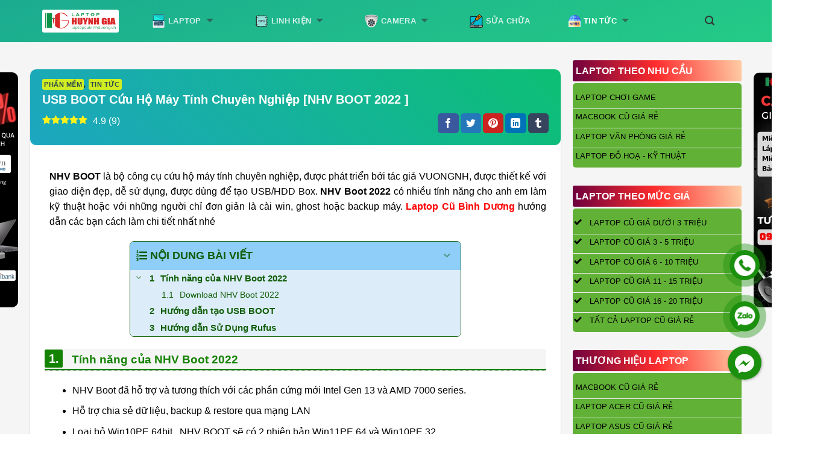

--- FILE ---
content_type: text/html; charset=UTF-8
request_url: https://laptopcubinhduong.vn/usb-boot-cuu-ho-may-tinh-chuyen-nghiep-nhv-boot-2022/
body_size: 42660
content:
<!DOCTYPE html>
<html lang="vi" prefix="og: https://ogp.me/ns#" class="loading-site no-js">
<head>
	<meta charset="UTF-8" />
	<link rel="profile" href="http://gmpg.org/xfn/11" />
	<link rel="pingback" href="https://laptopcubinhduong.vn/xmlrpc.php" />

	<script>(function(html){html.className = html.className.replace(/\bno-js\b/,'js')})(document.documentElement);</script>
<link rel="preload" href="https://laptopcubinhduong.vn/wp-content/plugins/rate-my-post/public/css/fonts/ratemypost.ttf" type="font/ttf" as="font" crossorigin="anonymous"><meta name="viewport" content="width=device-width, initial-scale=1" />
<!-- Search Engine Optimization by Rank Math PRO - https://rankmath.com/ -->
<title>USB BOOT Cứu Hộ Máy Tính Chuyên Nghiệp [NHV BOOT 2022 ] - Laptop Cũ Bình Dương</title>
<meta name="description" content="NHV BOOT là bộ công cụ cứu hộ máy tính chuyên nghiệp, được phát triển bởi tác giả VUONGNH, được thiết kế với giao diện đẹp, dễ sử dụng, được dùng để tạo"/>
<meta name="robots" content="follow, index, max-snippet:-1, max-video-preview:-1, max-image-preview:large"/>
<link rel="canonical" href="https://laptopcubinhduong.vn/usb-boot-cuu-ho-may-tinh-chuyen-nghiep-nhv-boot-2022/" />
<meta property="og:locale" content="vi_VN" />
<meta property="og:type" content="article" />
<meta property="og:title" content="USB BOOT Cứu Hộ Máy Tính Chuyên Nghiệp [NHV BOOT 2022 ] - Laptop Cũ Bình Dương" />
<meta property="og:description" content="NHV BOOT là bộ công cụ cứu hộ máy tính chuyên nghiệp, được phát triển bởi tác giả VUONGNH, được thiết kế với giao diện đẹp, dễ sử dụng, được dùng để tạo" />
<meta property="og:url" content="https://laptopcubinhduong.vn/usb-boot-cuu-ho-may-tinh-chuyen-nghiep-nhv-boot-2022/" />
<meta property="og:site_name" content="Laptop Cũ Bình Dương: Máy Tính Xách Tay Cấu Hình Mạnh, Giá Rẻ Bình Dương" />
<meta property="article:publisher" content="https://www.facebook.com/laptopcubinhduong.vn" />
<meta property="article:author" content="https://www.facebook.com/luuquangtinh.hitu/" />
<meta property="article:section" content="Phần mềm" />
<meta property="og:updated_time" content="2023-06-02T14:54:53+07:00" />
<meta property="fb:admins" content="100009422252811" />
<meta property="og:image" content="https://laptopcubinhduong.vn/wp-admin/admin-ajax.php?action=rank_math_overlay_thumb&id=36099&type=play&hash=772613e9158d00fc77850976bc427aba" />
<meta property="og:image:secure_url" content="https://laptopcubinhduong.vn/wp-admin/admin-ajax.php?action=rank_math_overlay_thumb&id=36099&type=play&hash=772613e9158d00fc77850976bc427aba" />
<meta property="og:image:width" content="1920" />
<meta property="og:image:height" content="1080" />
<meta property="og:image:alt" content="USB BOOT Cứu Hộ Máy Tính Chuyên Nghiệp [NHV BOOT 2022 ] 36099" />
<meta property="og:image:type" content="image/png" />
<meta property="article:published_time" content="2023-01-02T13:26:01+07:00" />
<meta property="article:modified_time" content="2023-06-02T14:54:53+07:00" />
<meta name="twitter:card" content="summary_large_image" />
<meta name="twitter:title" content="USB BOOT Cứu Hộ Máy Tính Chuyên Nghiệp [NHV BOOT 2022 ] - Laptop Cũ Bình Dương" />
<meta name="twitter:description" content="NHV BOOT là bộ công cụ cứu hộ máy tính chuyên nghiệp, được phát triển bởi tác giả VUONGNH, được thiết kế với giao diện đẹp, dễ sử dụng, được dùng để tạo" />
<meta name="twitter:image" content="https://laptopcubinhduong.vn/wp-admin/admin-ajax.php?action=rank_math_overlay_thumb&id=36099&type=play&hash=772613e9158d00fc77850976bc427aba" />
<meta name="twitter:label1" content="Written by" />
<meta name="twitter:data1" content="Huynh gia Laptop" />
<meta name="twitter:label2" content="Time to read" />
<meta name="twitter:data2" content="2 minutes" />
<script type="application/ld+json" class="rank-math-schema-pro">{"@context":"https://schema.org","@graph":[{"@type":"Place","@id":"https://laptopcubinhduong.vn/#place","geo":{"@type":"GeoCoordinates","latitude":"10.9807373","longitude":"106.6721485"},"hasMap":"https://www.google.com/maps/search/?api=1&amp;query=10.9807373,106.6721485","address":{"@type":"PostalAddress","streetAddress":"33 \u0110. 30 Th\u00e1ng 4, Ph\u00fa H\u00f2a, Th\u1ee7 D\u1ea7u M\u1ed9t","addressLocality":"B\u00ecnh D\u01b0\u01a1ng","addressRegion":"Vi\u1ec7t Nam","postalCode":"75000"}},{"@type":["ComputerStore","Organization"],"@id":"https://laptopcubinhduong.vn/#organization","name":"Laptop C\u0169 B\u00ecnh D\u01b0\u01a1ng: M\u00e1y T\u00ednh X\u00e1ch Tay C\u1ea5u H\u00ecnh M\u1ea1nh, Gi\u00e1 R\u1ebb B\u00ecnh D\u01b0\u01a1ng","url":"https://laptopcubinhduong.vn","sameAs":["https://www.facebook.com/Laptopcubinhduong.vn/","https://laptopcubinhduong-vn.business.site/"],"email":"huynhgja85@gmail.com","address":{"@type":"PostalAddress","streetAddress":"33 \u0110. 30 Th\u00e1ng 4, Ph\u00fa H\u00f2a, Th\u1ee7 D\u1ea7u M\u1ed9t","addressLocality":"B\u00ecnh D\u01b0\u01a1ng","addressRegion":"Vi\u1ec7t Nam","postalCode":"75000"},"logo":{"@type":"ImageObject","@id":"https://laptopcubinhduong.vn/#logo","url":"https://laptopcubinhduong.vn/wp-content/uploads/2021/09/logo-1.svg","contentUrl":"https://laptopcubinhduong.vn/wp-content/uploads/2021/09/logo-1.svg","caption":"Laptop C\u0169 B\u00ecnh D\u01b0\u01a1ng: M\u00e1y T\u00ednh X\u00e1ch Tay C\u1ea5u H\u00ecnh M\u1ea1nh, Gi\u00e1 R\u1ebb B\u00ecnh D\u01b0\u01a1ng","inLanguage":"vi"},"priceRange":"VND","openingHours":["Monday,Tuesday,Wednesday,Thursday,Friday,Saturday,Sunday 09:00-20:00"],"description":"Mua Laptop C\u0169 gi\u00e1 r\u1ebb, ch\u1ea5t l\u01b0\u1ee3ng cao t\u1ea1i B\u00ecnh D\u01b0\u01a1ng? H\u00e3y \u0111\u1ebfn Laptop C\u0169 B\u00ecnh D\u01b0\u01a1ng! \u26a1 Laptop c\u0169 gi\u00e1 r\u1ebb \u26a1 M\u00e1y m\u1edbi tr\u00ean 96%. Gi\u00e1 ch\u1ec9 t\u1eeb \u2714\ufe0f 3 tri\u1ec7u \u2714\ufe0f 5 tri\u1ec7u...","location":{"@id":"https://laptopcubinhduong.vn/#place"},"image":{"@id":"https://laptopcubinhduong.vn/#logo"},"telephone":"0984270270"},{"@type":"WebSite","@id":"https://laptopcubinhduong.vn/#website","url":"https://laptopcubinhduong.vn","name":"Laptop C\u0169 B\u00ecnh D\u01b0\u01a1ng: M\u00e1y T\u00ednh X\u00e1ch Tay C\u1ea5u H\u00ecnh M\u1ea1nh, Gi\u00e1 R\u1ebb B\u00ecnh D\u01b0\u01a1ng","alternateName":"Laptop C\u0169 B\u00ecnh D\u01b0\u01a1ng","publisher":{"@id":"https://laptopcubinhduong.vn/#organization"},"inLanguage":"vi"},{"@type":"ImageObject","@id":"https://laptopcubinhduong.vn/wp-content/uploads/2023/01/LTCBD-USB-BOOT-Cuu-Ho-May-Tinh-Chuyen-Nghiep-NHV-BOOT-2022-1-2.png","url":"https://laptopcubinhduong.vn/wp-content/uploads/2023/01/LTCBD-USB-BOOT-Cuu-Ho-May-Tinh-Chuyen-Nghiep-NHV-BOOT-2022-1-2.png","width":"1920","height":"1080","caption":"USB BOOT C\u1ee9u H\u1ed9 M\u00e1y T\u00ednh Chuy\u00ean Nghi\u1ec7p [NHV BOOT 2022 ] 36099","inLanguage":"vi"},{"@type":"BreadcrumbList","@id":"https://laptopcubinhduong.vn/usb-boot-cuu-ho-may-tinh-chuyen-nghiep-nhv-boot-2022/#breadcrumb","itemListElement":[{"@type":"ListItem","position":"1","item":{"@id":"https://laptopcubinhduong.vn/","name":"Laptop B\u00ecnh D\u01b0\u01a1ng"}},{"@type":"ListItem","position":"2","item":{"@id":"https://laptopcubinhduong.vn/usb-boot-cuu-ho-may-tinh-chuyen-nghiep-nhv-boot-2022/","name":"USB BOOT C\u1ee9u H\u1ed9 M\u00e1y T\u00ednh Chuy\u00ean Nghi\u1ec7p [NHV BOOT 2022 ]"}}]},{"@type":"WebPage","@id":"https://laptopcubinhduong.vn/usb-boot-cuu-ho-may-tinh-chuyen-nghiep-nhv-boot-2022/#webpage","url":"https://laptopcubinhduong.vn/usb-boot-cuu-ho-may-tinh-chuyen-nghiep-nhv-boot-2022/","name":"USB BOOT C\u1ee9u H\u1ed9 M\u00e1y T\u00ednh Chuy\u00ean Nghi\u1ec7p [NHV BOOT 2022 ] - Laptop C\u0169 B\u00ecnh D\u01b0\u01a1ng","datePublished":"2023-01-02T13:26:01+07:00","dateModified":"2023-06-02T14:54:53+07:00","isPartOf":{"@id":"https://laptopcubinhduong.vn/#website"},"primaryImageOfPage":{"@id":"https://laptopcubinhduong.vn/wp-content/uploads/2023/01/LTCBD-USB-BOOT-Cuu-Ho-May-Tinh-Chuyen-Nghiep-NHV-BOOT-2022-1-2.png"},"inLanguage":"vi","breadcrumb":{"@id":"https://laptopcubinhduong.vn/usb-boot-cuu-ho-may-tinh-chuyen-nghiep-nhv-boot-2022/#breadcrumb"}},{"@type":"Person","@id":"https://laptopcubinhduong.vn/usb-boot-cuu-ho-may-tinh-chuyen-nghiep-nhv-boot-2022/#author","name":"Huynh gia Laptop","image":{"@type":"ImageObject","@id":"https://secure.gravatar.com/avatar/1ec6a5144c4336627f1769be588b62da?s=96&amp;r=g","url":"https://secure.gravatar.com/avatar/1ec6a5144c4336627f1769be588b62da?s=96&amp;r=g","caption":"Huynh gia Laptop","inLanguage":"vi"},"worksFor":{"@id":"https://laptopcubinhduong.vn/#organization"}},{"@type":"BlogPosting","headline":"USB BOOT C\u1ee9u H\u1ed9 M\u00e1y T\u00ednh Chuy\u00ean Nghi\u1ec7p [NHV BOOT 2022 ] - Laptop C\u0169 B\u00ecnh D\u01b0\u01a1ng","datePublished":"2023-01-02T13:26:01+07:00","dateModified":"2023-06-02T14:54:53+07:00","author":{"@id":"https://laptopcubinhduong.vn/usb-boot-cuu-ho-may-tinh-chuyen-nghiep-nhv-boot-2022/#author","name":"Huynh gia Laptop"},"publisher":{"@id":"https://laptopcubinhduong.vn/#organization"},"description":"NHV BOOT l\u00e0 b\u1ed9 c\u00f4ng c\u1ee5 c\u1ee9u h\u1ed9 m\u00e1y t\u00ednh chuy\u00ean nghi\u1ec7p, \u0111\u01b0\u1ee3c ph\u00e1t tri\u1ec3n b\u1edfi t\u00e1c gi\u1ea3 VUONGNH, \u0111\u01b0\u1ee3c thi\u1ebft k\u1ebf v\u1edbi giao di\u1ec7n \u0111\u1eb9p, d\u1ec5 s\u1eed d\u1ee5ng, \u0111\u01b0\u1ee3c d\u00f9ng \u0111\u1ec3 t\u1ea1o","name":"USB BOOT C\u1ee9u H\u1ed9 M\u00e1y T\u00ednh Chuy\u00ean Nghi\u1ec7p [NHV BOOT 2022 ] - Laptop C\u0169 B\u00ecnh D\u01b0\u01a1ng","@id":"https://laptopcubinhduong.vn/usb-boot-cuu-ho-may-tinh-chuyen-nghiep-nhv-boot-2022/#richSnippet","isPartOf":{"@id":"https://laptopcubinhduong.vn/usb-boot-cuu-ho-may-tinh-chuyen-nghiep-nhv-boot-2022/#webpage"},"image":{"@id":"https://laptopcubinhduong.vn/wp-content/uploads/2023/01/LTCBD-USB-BOOT-Cuu-Ho-May-Tinh-Chuyen-Nghiep-NHV-BOOT-2022-1-2.png"},"inLanguage":"vi","mainEntityOfPage":{"@id":"https://laptopcubinhduong.vn/usb-boot-cuu-ho-may-tinh-chuyen-nghiep-nhv-boot-2022/#webpage"}}]}</script>
<!-- /Rank Math WordPress SEO plugin -->

<link rel='prefetch' href='https://laptopcubinhduong.vn/wp-content/themes/flatsome/assets/js/flatsome.js?ver=a0a7aee297766598a20e' />
<link rel='prefetch' href='https://laptopcubinhduong.vn/wp-content/themes/flatsome/assets/js/chunk.slider.js?ver=3.18.7' />
<link rel='prefetch' href='https://laptopcubinhduong.vn/wp-content/themes/flatsome/assets/js/chunk.popups.js?ver=3.18.7' />
<link rel='prefetch' href='https://laptopcubinhduong.vn/wp-content/themes/flatsome/assets/js/chunk.tooltips.js?ver=3.18.7' />
<link rel='prefetch' href='https://laptopcubinhduong.vn/wp-content/themes/flatsome/assets/js/woocommerce.js?ver=49415fe6a9266f32f1f2' />
<link rel='stylesheet' id='rate-my-post-css' href='https://laptopcubinhduong.vn/wp-content/plugins/rate-my-post/public/css/rate-my-post.css?ver=4.0.2' type='text/css' media='all' />
<style id='rate-my-post-inline-css' type='text/css'>
.rmp-icon--full-highlight {color: #fff21b;}.rmp-icon--half-highlight {  background: -webkit-gradient(linear, left top, right top, color-stop(50%, #fff21b), color-stop(50%, #ccc));  background: linear-gradient(to right, #fff21b 50%, #ccc 50%);-webkit-background-clip: text;-webkit-text-fill-color: transparent;}.rmp-rating-widget .rmp-icon--half-highlight {    background: -webkit-gradient(linear, left top, right top, color-stop(50%, #fff21b), color-stop(50%, #ccc));    background: linear-gradient(to right, #fff21b 50%, #ccc 50%);    -webkit-background-clip: text;    -webkit-text-fill-color: transparent;}.rmp-rating-widget .rmp-icon--full-highlight {  color: #fff21b;}.rmp-rating-widget .rmp-icon--processing-rating {  color: #FF912C;  -webkit-background-clip: initial;  -webkit-text-fill-color: initial;  background: transparent;}@media (hover: hover) {.rmp-rating-widget .rmp-icon--hovered {color: red;    -webkit-background-clip: initial;    -webkit-text-fill-color: initial;    background: transparent;    -webkit-transition: .1s color ease-in;    transition: .1s color ease-in;}}.rmp-rating-widget .rmp-icon--processing-rating {  color: #FF912C;  -webkit-background-clip: initial;  -webkit-text-fill-color: initial;  background: transparent;}
</style>
<style id='woocommerce-inline-inline-css' type='text/css'>
.woocommerce form .form-row .required { visibility: visible; }
</style>
<link rel='stylesheet' id='parent-style-css' href='https://laptopcubinhduong.vn/wp-content/themes/flatsome/style.css?ver=6.5' type='text/css' media='all' />
<link rel='stylesheet' id='fixedtoc-style-css' href='https://laptopcubinhduong.vn/wp-content/plugins/fixed-toc/frontend/assets/css/ftoc.min.css?ver=3.1.28' type='text/css' media='all' />
<style id='fixedtoc-style-inline-css' type='text/css'>
.ftwp-in-post#ftwp-container-outer { height: auto; } .ftwp-in-post#ftwp-container-outer.ftwp-float-center { width: 550px; } #ftwp-container.ftwp-wrap #ftwp-contents { width: auto; height: auto; } .ftwp-in-post#ftwp-container-outer #ftwp-contents { height: auto; } .ftwp-in-post#ftwp-container-outer.ftwp-float-center #ftwp-contents { width: 550px; } #ftwp-container.ftwp-wrap #ftwp-trigger { width: 50px; height: 50px; font-size: 30px; } #ftwp-container #ftwp-trigger.ftwp-border-thin { font-size: 29.5px; } #ftwp-container.ftwp-wrap .ftwp-shape-circle.ftwp-border-thin .ftwp-trigger-icon { font-size: 26.5px; } #ftwp-container.ftwp-wrap #ftwp-header { font-size: 18px; font-family: inherit; } #ftwp-container.ftwp-wrap #ftwp-header-title { font-weight: bold; } #ftwp-container.ftwp-wrap #ftwp-list { font-size: 14px; font-family: inherit; } #ftwp-container #ftwp-list.ftwp-liststyle-decimal .ftwp-anchor::before { font-size: 14px; } #ftwp-container #ftwp-list.ftwp-strong-first>.ftwp-item>.ftwp-anchor .ftwp-text { font-size: 15.4px; } #ftwp-container #ftwp-list.ftwp-strong-first.ftwp-liststyle-decimal>.ftwp-item>.ftwp-anchor::before { font-size: 15.4px; } #ftwp-container.ftwp-wrap #ftwp-trigger { color: #125e09; background: rgba(243,243,243,0.95); } #ftwp-container.ftwp-wrap #ftwp-trigger { border-color: rgba(18,94,9,0.95); } #ftwp-container.ftwp-wrap #ftwp-contents { border-color: rgba(18,94,9,0.95); } #ftwp-container.ftwp-wrap #ftwp-header { color: #125e09; background: rgba(137,204,249,0.95); } #ftwp-container.ftwp-wrap #ftwp-contents:hover #ftwp-header { background: #89ccf9; } #ftwp-container.ftwp-wrap #ftwp-list { color: #125e09; background: rgba(219,237,249,0.95); } #ftwp-container.ftwp-wrap #ftwp-contents:hover #ftwp-list { background: #dbedf9; } #ftwp-container.ftwp-wrap #ftwp-list .ftwp-anchor:hover { color: #00A368; } #ftwp-container.ftwp-wrap #ftwp-list .ftwp-anchor:focus, #ftwp-container.ftwp-wrap #ftwp-list .ftwp-active, #ftwp-container.ftwp-wrap #ftwp-list .ftwp-active:hover { color: #fff; } #ftwp-container.ftwp-wrap #ftwp-list .ftwp-text::before { background: rgba(221,51,51,0.95); } .ftwp-heading-target::before { background: rgba(221,51,51,0.95); }
</style>
<link rel='stylesheet' id='flatsome-main-css' href='https://laptopcubinhduong.vn/wp-content/themes/flatsome/assets/css/flatsome.css?ver=3.18.7' type='text/css' media='all' />
<style id='flatsome-main-inline-css' type='text/css'>
@font-face {
				font-family: "fl-icons";
				font-display: block;
				src: url(https://laptopcubinhduong.vn/wp-content/themes/flatsome/assets/css/icons/fl-icons.eot?v=3.18.7);
				src:
					url(https://laptopcubinhduong.vn/wp-content/themes/flatsome/assets/css/icons/fl-icons.eot#iefix?v=3.18.7) format("embedded-opentype"),
					url(https://laptopcubinhduong.vn/wp-content/themes/flatsome/assets/css/icons/fl-icons.woff2?v=3.18.7) format("woff2"),
					url(https://laptopcubinhduong.vn/wp-content/themes/flatsome/assets/css/icons/fl-icons.ttf?v=3.18.7) format("truetype"),
					url(https://laptopcubinhduong.vn/wp-content/themes/flatsome/assets/css/icons/fl-icons.woff?v=3.18.7) format("woff"),
					url(https://laptopcubinhduong.vn/wp-content/themes/flatsome/assets/css/icons/fl-icons.svg?v=3.18.7#fl-icons) format("svg");
			}
</style>
<link rel='stylesheet' id='flatsome-shop-css' href='https://laptopcubinhduong.vn/wp-content/themes/flatsome/assets/css/flatsome-shop.css?ver=3.18.7' type='text/css' media='all' />
<link rel='stylesheet' id='flatsome-style-css' href='https://laptopcubinhduong.vn/wp-content/themes/shop2/style.css?ver=3.0' type='text/css' media='all' />
<script type="text/javascript" src="https://laptopcubinhduong.vn/wp-includes/js/jquery/jquery.min.js?ver=3.7.1" id="jquery-core-js"></script>
<script type="text/javascript" src="https://laptopcubinhduong.vn/wp-includes/js/jquery/jquery-migrate.min.js?ver=3.4.1" id="jquery-migrate-js"></script>
<script type="text/javascript" src="https://laptopcubinhduong.vn/wp-content/plugins/woocommerce/assets/js/jquery-blockui/jquery.blockUI.min.js?ver=2.7.0-wc.8.8.3" id="jquery-blockui-js" data-wp-strategy="defer"></script>
<script type="text/javascript" src="https://laptopcubinhduong.vn/wp-content/plugins/woocommerce/assets/js/js-cookie/js.cookie.min.js?ver=2.1.4-wc.8.8.3" id="js-cookie-js" data-wp-strategy="defer"></script>
<link rel="https://api.w.org/" href="https://laptopcubinhduong.vn/wp-json/" /><link rel="alternate" type="application/json" href="https://laptopcubinhduong.vn/wp-json/wp/v2/posts/36096" /><link rel="EditURI" type="application/rsd+xml" title="RSD" href="https://laptopcubinhduong.vn/xmlrpc.php?rsd" />

<link rel='shortlink' href='https://laptopcubinhduong.vn/?p=36096' />
<link rel="alternate" type="application/json+oembed" href="https://laptopcubinhduong.vn/wp-json/oembed/1.0/embed?url=https%3A%2F%2Flaptopcubinhduong.vn%2Fusb-boot-cuu-ho-may-tinh-chuyen-nghiep-nhv-boot-2022%2F" />
<link rel="alternate" type="text/xml+oembed" href="https://laptopcubinhduong.vn/wp-json/oembed/1.0/embed?url=https%3A%2F%2Flaptopcubinhduong.vn%2Fusb-boot-cuu-ho-may-tinh-chuyen-nghiep-nhv-boot-2022%2F&#038;format=xml" />
<meta http-equiv="refresh" content="102"><meta name="google-site-verification" content="qVtmmQ7tySoyQagN2WFD23KOThdU_2tA-FgIhPVIIZs" />
<meta name="google-site-verification" content="n4Ov2dsIwFG2IkkVcOzi2oXoQvzqnrWJaiMzzl_YqiY" />
 <link rel="apple-touch-icon" sizes="76x76" href="https://laptopcubinhduong.vn/wp-content/themes/shop2/img/apple-touch-icon.png">
<link rel="icon" type="image/png" sizes="32x32" href="https://laptopcubinhduong.vn/wp-content/themes/shop2/img/favicon-32x32.png">
<link rel="icon" type="image/png" sizes="16x16" href="https://laptopcubinhduong.vn/wp-content/themes/shop2/img/favicon-16x16.png">
<link rel="manifest" href="https://laptopcubinhduong.vn/wp-content/themes/shop2/img/site.webmanifest">
<link rel="mask-icon" href="https://laptopcubinhduong.vn/wp-content/themes/shop2/img/safari-pinned-tab.svg" color="#5bbad5">
<meta name="msapplication-TileColor" content="#da532c">
<meta name="theme-color" content="#ffffff">
<meta name="google-site-verification" content="z7dGd1vWM7Mq0gVOQ2b9zMvoGx8xcAUjJ_Vpoxd--x4" />	<noscript><style>.woocommerce-product-gallery{ opacity: 1 !important; }</style></noscript>
	<style id="custom-css" type="text/css">:root {--primary-color: #61b136;--fs-color-primary: #61b136;--fs-color-secondary: #d26e4b;--fs-color-success: #82e61e;--fs-color-alert: #b20000;--fs-experimental-link-color: #333333;--fs-experimental-link-color-hover: #d7102c;}.tooltipster-base {--tooltip-color: #fff;--tooltip-bg-color: #000;}.off-canvas-right .mfp-content, .off-canvas-left .mfp-content {--drawer-width: 300px;}.off-canvas .mfp-content.off-canvas-cart {--drawer-width: 360px;}html{background-color:#ffffff!important;}.container-width, .full-width .ubermenu-nav, .container, .row{max-width: 1170px}.row.row-collapse{max-width: 1140px}.row.row-small{max-width: 1162.5px}.row.row-large{max-width: 1200px}.sticky-add-to-cart--active, #wrapper,#main,#main.dark{background-color: #f5f5f5}.header-main{height: 70px}#logo img{max-height: 70px}#logo{width:127px;}#logo a{max-width:255px;}.stuck #logo img{padding:6px 0;}.header-bottom{min-height: 10px}.header-top{min-height: 33px}.transparent .header-main{height: 30px}.transparent #logo img{max-height: 30px}.has-transparent + .page-title:first-of-type,.has-transparent + #main > .page-title,.has-transparent + #main > div > .page-title,.has-transparent + #main .page-header-wrapper:first-of-type .page-title{padding-top: 30px;}.header.show-on-scroll,.stuck .header-main{height:55px!important}.stuck #logo img{max-height: 55px!important}.search-form{ width: 100%;}.header-bg-color {background-color: rgba(255,255,255,0.9)}.header-bottom {background-color: #f1f1f1}.top-bar-nav > li > a{line-height: 20px }.header-main .nav > li > a{line-height: 60px }.stuck .header-main .nav > li > a{line-height: 50px }.header-bottom-nav > li > a{line-height: 40px }@media (max-width: 549px) {.header-main{height: 50px}#logo img{max-height: 50px}}.main-menu-overlay{background-color: #3278a3}body{color: #333333}h1,h2,h3,h4,h5,h6,.heading-font{color: #000000;}.breadcrumbs{text-transform: none;}.header:not(.transparent) .top-bar-nav > li > a {color: #ffffff;}.header:not(.transparent) .top-bar-nav.nav > li > a:hover,.header:not(.transparent) .top-bar-nav.nav > li.active > a,.header:not(.transparent) .top-bar-nav.nav > li.current > a,.header:not(.transparent) .top-bar-nav.nav > li > a.active,.header:not(.transparent) .top-bar-nav.nav > li > a.current{color: #dd3333;}.top-bar-nav.nav-line-bottom > li > a:before,.top-bar-nav.nav-line-grow > li > a:before,.top-bar-nav.nav-line > li > a:before,.top-bar-nav.nav-box > li > a:hover,.top-bar-nav.nav-box > li.active > a,.top-bar-nav.nav-pills > li > a:hover,.top-bar-nav.nav-pills > li.active > a{color:#FFF!important;background-color: #dd3333;}.shop-page-title.featured-title .title-overlay{background-color: rgba(30,30,30,0.05);}.has-equal-box-heights .box-image {padding-top: 100%;}.badge-inner.on-sale{background-color: rgba(0,0,0,0)}.star-rating span:before,.star-rating:before, .woocommerce-page .star-rating:before, .stars a:hover:after, .stars a.active:after{color: #ffba00}.price del, .product_list_widget del, del .woocommerce-Price-amount { color: #f10303; }ins .woocommerce-Price-amount { color: #d0011b; }input[type='submit'], input[type="button"], button:not(.icon), .button:not(.icon){border-radius: 4px!important}@media screen and (min-width: 550px){.products .box-vertical .box-image{min-width: 300px!important;width: 300px!important;}}.footer-2{background-color: #ffffff}.absolute-footer, html{background-color: #00c4a6}.header-vertical-menu__opener {width: 230px}.header-vertical-menu__fly-out {width: 230px}.header-vertical-menu__opener{background-color: #dd3333}.nav-vertical-fly-out > li + li {border-top-width: 1px; border-top-style: solid;}/* Custom CSS */.header-main {background: rgb(27,171,144)!important;background: linear-gradient(161deg, rgba(27,171,144,1) 0%, rgba(36,203,134,1) 100%)!important;}div.logo > a > img, #mobpanelimg {background: #fff;padding: 5px!important;border-radius: 3px;}/* Custom CSS Tablet */@media (max-width: 849px){.section-title-h2 { font-size: 110% }}/* Custom CSS Mobile */@media (max-width: 549px){.section-title-h2 { font-size: 90% }}.label-new.menu-item > a:after{content:"Mới";}.label-hot.menu-item > a:after{content:"Thịnh hành";}.label-sale.menu-item > a:after{content:"Giảm giá";}.label-popular.menu-item > a:after{content:"Phổ biến";}</style>		<style type="text/css" id="wp-custom-css">
			/* SIDEBAR-MENU */
.sb-menu .section-title-container {margin-bottom: 0}
.sb-menu .ux-menu-link__link { font-size: 13px}
.sb-menu span {margin-left: 5px}
.sb-menu .ux-menu-link:hover {background: #fff}

.title-gra *,.title-gra span {
   margin-bottom: 0!important;
   border-bottom: 0;
   padding: 0
}
.title-gra {
    background-image: linear-gradient(260deg, rgb(254, 205, 165) 0%, rgb(254, 45, 45) 50%, rgb(107, 0, 62) 100%);
   border-radius: 3px;
   padding: 5px!important;
    margin-bottom: 3px!important;
}
/* END SIDEBAR-MENU */
/* FOOTER */
.footer-mxh-icon .button.icon {
   margin-right: 10px
}
.footer-mxh-text p {margin-bottom: 20px!important}
/* END FOOTER */
/* HOME */
.section-br,.section-br .section-bg {
   border-radius: 20px
}
.section-br .box,.section-br .col-inner {
   border-radius: 5px
}
.section-br .box-image {
 border-top-left-radius: 5px;
 border-top-right-radius: 5px
}



.lqt-show-cats {
  /* Reset default list styles (remove bullets, spacing) */
  list-style: none;
  margin: 0;
  padding: 0;
}

.lqt-show-cats li {
  /* Display each list item horizontally */
  display: inline-block;
  /* Add some padding between menu items */
	padding: 13px 15px;
    background: #ffffff;
    border-radius: 4px;
    cursor: pointer;
   white-space: nowrap; 
   box-shadow: rgba(149, 157, 165, 0.2) 0px 8px 24px; line-height: 15px!important
}

.lqt-show-cats a {
	 color: #333!important;
}


.section-title-h2 { 
    font-size: 24px;
    font-weight: 700;
    text-transform: uppercase;
    border-bottom: 3px solid #1baf8f;
    padding-bottom: 3px;
    display: inline-block;
    margin-bottom: 24px;
}
.section-title-a {
   display: inline-block!important;
}
.lqt-show-cats a {color: #1baf8f}








.box-text p {
   font-weight: 600;
    word-break: break-all;
    height: 38px;
    margin-bottom: 8px;
    position: relative;
    z-index: 9;
   display: -webkit-box;
    -webkit-line-clamp: 2;
    -webkit-box-orient: vertical;
    overflow: hidden;

}
span.amount,span>ins>span>bdi {
   color: #fb4e4e;
    font-size: 22px!important;
    font-weight: 700;
    line-height: 28px;
}
/* END HOME */



.add-to-cart-container > .cart {display: none!important}


.badge-container {display:none!important}
body {
    font-family: Roboto, sans-serif;
    color: rgb(0, 0, 0);
    font-size: 16px;
    -ms-text-size-adjust: none;
    -moz-text-size-adjust: none;
    -o-text-size-adjust: none;
    -webkit-text-size-adjust: none;
    background-color: #fff;
    line-height: 1.6
}


.br-15 {
    background: #eb3349;
    background: -webkit-linear-gradient(180deg, #eb3349, #f45c43);
    background: linear-gradient(180deg, #eb3349, #f45c43);
    border-radius: 10px!important

}

@media screen and (min-width: 850px) {
.row-large>.flickity-viewport>.flickity-slider>.col, .row-large>.col {padding: 0 10px 10px;margin-bottom: 0;} }
.meta-related{display:block;
margin: 10px;
border: 1px dashed rgb(43,147,11);
background: rgb(217,253,213);
border-radius: 4px
}
.meta-related ul{padding-left: 45px}

.meta-related ul li {
list-style: square;
font-size: 15px;
margin-bottom:5px;
}
.rmp-widgets-container.rmp-wp-plugin.rmp-main-container .rmp-rating-widget__results
{font-size: 15px!important}
.rmp-widgets-container.rmp-wp-plugin.rmp-main-container
{
 background: #4098d7;
 background: linear-gradient(45deg,#0cbf73 0%,rgb(29,166,193) 100%);
    margin-top: 15px;
    color: #fff;
    padding: 10px;
    border-radius: 10px 
}
.rmp-widgets-container.rmp-wp-plugin.rmp-main-container p {color: #fff;padding: 0!important;margin: 0!important}
.rmp-heading.rmp-heading--title,.rmp-rating-widget__results.js-rmp-results {font-weight: 600; font-size: 130%!important}
.rmp-rating-widget__icons-list.js-rmp-rating-icons-list {margin: 0 auto!important;padding: 5px !important}


@media (max-width: 549px) {
.small-nav-collapse>li {width: auto!important; margin: 0 0.1em!important;} }

.nav-tabs>li>a {color: #fff;background-color: #41cf21;padding:8px;font-weight: 400;border-color: #54e42e; border-top-right-radius: 4px; border-top-left-radius:4px; border-top:1px solid #54e42e
}
.nav-tabs+.tab-panels {border: 1px solid #54e42e;padding: 20px;border-bottom-left-radius: 4px;border-bottom-right-radius: 4px;border-top-right-radius: 4px;
}
.nav-tabs > li.active > a {font-weight: 700
}

/* CSS bài viết danh mục sản phẩm */
.term-description {padding: 30px!important}
.term-description ol, .term-description ul {padding-left: 25px}
/* CSS fixed toc */

#ftwp-postcontent img {border-radius: 4px!important}
#ftwp-postcontent a,.author-box strong {color: red
}
#ftwp-postcontent ul:last-child {background: 0 0
}

#ftwp-postcontent p {padding-left: 8px;font-size: 100%
}
#ftwp-postcontent ol {background: #f3f2f2}
#ftwp-postcontent ol,#ftwp-postcontent ul {margin-left: 15px;padding: 10px;border-radius: 5px
}

#ftwp-postcontent a:hover {color: #01b22c
}
#ftwp-postcontent {text-align: justify!important
}

@media (max-width:767px) {
   h2.ftwp-heading {    font-size: 22px!important}
}


#ftwp-postcontent h3 {
    font-size: 110%
}
#ftwp-postcontent h3 {
    
    padding-left: 8px;
  
    
}
#ftwp-postcontent h4 {
    padding-left: 15px;
    font-size: 100%
}


#ftwp-postcontent {
	text-align: justify;
}
#ftwp-postcontent {
    counter-reset: h2toc h3toc h4toc
}

#ftwp-postcontent h2 {
    counter-reset: h3toc;
    position: relative;
    padding-left: 45px!important;
    border-radius: 2px;
    color: #148202!important;
    font-size: 19px!important;
    border-bottom: dotted 1px #0d5f00;
    background: #f5f5f5;
    line-height: 35px;
    font-weight: 700;
}

#ftwp-postcontent h2:before {
    counter-increment: h2toc;
    content: counter(h2toc) ". ";
    font-weight: bold;
    color: #fff;
    float: left;
    background-color: #148202;
    position: absolute;
    z-index: 1;
    left: 0;
    bottom: 4px;
    width: 30px;
    height: 30px;
    line-height: 30px;
    text-align: center;
    font-size: 20px;
    border-radius: 2px
}
#ftwp-postcontent h2::after {
    height: 2px;
    width: 100%;
    background-color: #148202;
    position: absolute;
    z-index: 1;
    content: "";
    bottom: 0;
    left: 0;
}

#ftwp-postcontent h3:not(#ftoc-heading-1) {
    counter-reset: h4toc
}

#ftwp-postcontent h2~h3:not(#ftoc-heading-1):before {
    counter-increment: h3toc;
    content: counter(h2toc) "." counter(h3toc) ". ";
        
}

#ftwp-postcontent h2~h3:not(#ftoc-heading-1)~h4:before {
    counter-increment: h4toc;
    content: counter(h2toc) "." counter(h3toc) "." counter(h4toc) ". "
}

#ftwp-postcontent h3#ftoc-heading-1 {
    counter-reset: h3toc
}

#ftwp-postcontent h3#ftoc-heading-1:before,
#ftwp-postcontent h3#ftoc-heading-1~h3:before {
    counter-increment: h2toc;
    content: counter(h2toc) ". "
}

#ftwp-postcontent h4:before {
    counter-increment: h4toc;
    content: counter(h2toc) "." counter(h4toc) ". "
}

#ftwp-postcontent h4#ftoc-heading-1 {
    counter-reset: h3toc
}

#ftwp-postcontent h4#ftoc-heading-1:before,
#ftwp-postcontent h4#ftoc-heading-1~h4:before {
    counter-increment: h2toc;
    content: counter(h2toc) ". "
}

#ftwp-postcontent h2.nocount:before,
h3.nocount:before,
h4.nocount:before {
    content: "" !important;
    counter-increment: none !important;
}

#ftwp-postcontent h2.nocount~h3 {
    counter-reset: h3toc !important;
    counter-reset: h4toc !important;
}

#ftwp-postcontent h2.nocount~h3:before {
    counter-increment: h2toc !important;
    content: counter(h2toc) ". " !important;
}

#ftwp-postcontent h2.nocount~h4:before {
    content: counter(h2toc) "." counter(h4toc) ". " !important;
}

#ftwp-postcontent h3.nocount {
    counter-reset: h4toc !important;
}

#ftwp-postcontent h3.nocount~h4:before {
    content: counter(h2toc) "." counter(h4toc) ". " !important;
}
/*END CSS fixed toc */






/* danh muc san pham */
.term-description ul {margin-left: 25px!important}
.term-description table {max-width: 100%!important}
.term-description {
background: #fff;
    padding: 20px!important;
    margin-left: -15px!important;
    margin-right: -15px!important;
    border-radius: 15px!important;
    margin-bottom: 20px!important;
	height: 500px;
	overflow-x:scroll
}

/* end danh muc san pham */











div.product-title-container > div
{display: none!important;width: 0;height: 0}



/*CSS blog-sidebar*/
.blog-sidebar img {border-radius: 5px}
.article-inner.has-shadow {border-radius: 10px}
/*END CSS blog-sidebar*/

/*CSS product-home*/


/*CSS product-home*/
/*CSS pagination */
.nav-pagination {padding-top: 15px}
.nav-pagination > li > a,.nav-pagination > li > span {
    background: #fff;
    border-radius: 3px!important;
    border: 1px solid #e2d1d1;
    font-weight: 400
}
/*CSS pagination */


/*CSS header danh muc va header post */
.page-title-inner,.entry-header {
    background: #4098d7;
    background: linear-gradient(45deg,rgb(29,166,193) 0%,#0cbf73 100%);
    margin-top: 15px;
    color: #fff;
    padding: 10px;
    border-radius: 10px;
	margin-bottom: 15px
}
.page-title-inner span, 
.page-title-inner a,
.page-title-inner h1,
.page-title-inner nav,
.entry-header h1, 
.entry-header a,
.entry-header span
{color: #fff}
.category-page-row {padding-top: 20px}
header > div > h6 > a {
    background: Yellow;
    color: #333!important;
    padding: 3px;
    border-radius: 3px
}
.article-inner.has-shadow .entry-header-text-top {
    padding: 10px!important
}
/*CSS header danh muc va header post */






.content-home {
     height: 600px;
    overflow-x: scroll
}

.ads-img img {border-radius: 10px!important}
@media screen and (max-width: 849px)
{
.medium-logo-center .logo img {
    margin: 0 auto;
    width: 150px!important
    } }


.product-slide .row .row-small:not(.row-collapse), .product-slide  .container .row-small:not(.row-collapse) {margin: 0!important}
.product-slide .product-thumbnails img,.product-slide .product-thumbnails a {border-radius: 10px!important}

.content-home {
    border: none;
    padding: 15px 0;
    width: 100%;
    background: #fff;
    font-size: 16px
}
.content-home ul,.content-home ol {margin-left: 18px;margin-top: 10px;margin-bottom: 10px}
.content-home h2,.content-home h3,.content-home h4,.content-home img {margin: 10px 0!important}
.content-home h2 {font-size: 26px}
.content-home h3 {font-size: 22px}
.content-home h4 {font-size: 19px}
.content-home h2,.content-home h3,.content-home h4{ color: rgb(1,173,109)}



.br15 {border-radius: 15px}




.home-product {padding: 0 10px}
.img-radius img {border-radius: 15px}
/* NÚT SLIDE */
 .flickity-button.previous {
    left: 0;
    transform: translateX(0%)!important;
}
.flickity-button.next {
    right: 0;
    transform: translateY(0)!important;
}
.flickity-button svg {
    border: 0px solid !important;
    background: rgba(0,0,0,0.21)     
}

.flickity-button.previous svg {
    border: 0px solid !important;
    background: rgba(0,0,0,0.21);
    border-bottom-right-radius: 50%!important;
    border-top-right-radius: 50%!important;
    border-bottom-left-radius: 0px!important;
    border-top-left-radius: 0px!important;
      
}
.flickity-button.next svg {
    border: 0px solid !important;
    background: rgba(0,0,0,0.21);
    border-bottom-right-radius: 0!important;
    border-top-right-radius: 0!important;
    border-bottom-left-radius: 50%!important;
    border-top-left-radius: 50%!important;
      
}
/* END NÚT SLIDE */




h2 {font-size: 23px}
h3 {font-size: 18px}

a.woocommerce-LoopProduct-link
{
    font-size: 14px;
    line-height: 24px;
    padding-top: 5px
}
del > span > bdi,.price del, .product_list_widget del, del .woocommerce-Price-amount {display: none;height: 0;width: 0}
span > ins > span > bdi {
    color: #d0021c;
    font-size: 15px 
}
.price-wrapper { margin-top: 8px!important}
.hotro span {font-size: 14px;margin-bottom: 0}
.hotro {text-align: center}
.hotro strong {font-size: 17px;margin-bottom: 0}
.hotro {
	display: block;
}

.hotro span {
	color: #fff;
	padding: 1px 10px;
	display: inline-block;
	border-radius: 25px;
	margin-bottom: 3px
}

.hotro strong {
	display: block;
	color: #db2727!important;
	line-height: 19px
}

.breadcrumbs .divider, .breadcrumbs .separator
{
    display: inline-block;
    font-size: 20px;
    color: #999;
    padding: 2px 5px 0 0;
    line-height: 1;

}
.breadcrumbs a {
    display: inline-block;
    white-space: nowrap;
    font-size: 14px;
    color: green;
    padding: 0 10px 0 0;
}
.btn-header, .header-cart-link {
    color: #fff!important;
    font-size: 12px!important;
    line-height: 20px!important;
    padding: 6px!important;
    height: 35px;
    width: 35px;
    border-radius: 6px;
    text-align: center;
    background: rgb(255,6,6,0.8)!important;
    text-transform: none!important;
}
.btn-header-hdmh {background-color: #f36d03!important;
    border: 1px solid #f36d03!important;}
.btn-header-tg {background-color: #0068ff!important;}
.btn-header-knh {background-color: #00000026!important;}

/* SEARCH CSS */
.form-flat input:not([type=submit]), .form-flat textarea, .form-flat select, .nav-dark .form-flat input:not([type=submit])
{color: red!important}
.form-flat input:not([type=submit]), .form-flat textarea, .form-flat select,.nav-dark .form-flat input:not([type=submit]) {
    background-color: #fff!important;
    border-radius: 4px;
	  line-height: 14px;
    height: 40px;
    
}
::placeholder {
  color: #333!important;
  opacity: 1; /* Firefox */
}

:-ms-input-placeholder { /* Internet Explorer 10-11 */
 color: #333!important;
}

::-ms-input-placeholder { /* Microsoft Edge */
 color: #333!important;
}
.icon-search:before {color: #333}
/* END SEARCH CSS */

.icon-angle-down:before {    
    content: '';
    width: 0;
    height: 0;
    border-top: 6px solid #333;
    border-left: 6px solid transparent;
    border-right: 6px solid transparent;
    display: inline-block;
    vertical-align: middle;
    margin-left: 5px;
}

.header-main .nav > li > a {padding: 0 25px}
.p-0 p{margin-bottom: 0}
b.mua-hang-title {font-size: 15px!important}
.chu-thich-mua-hang {font-size: 12.5px!important}
a.dat-hang {padding: 6px!important}
.tg-sp-info {border-bottom: 1px solid rgba(203,207,199,0.49)}
.tg-type {
  text-align: center;
  display:flex;
  justify-content:center;
}
@media only screen and (min-width: 992px){
    .tg-type .col50-f {
        width: calc(50% - 100px);
        margin: 5px
    } 
}
@media only screen and (max-width: 992px){
    .tg-type .col50-f {width: calc(50% - 10px);margin: 5px }
}
.tg-type .type {
    font-size: 15px;
    color: #333;
    box-shadow: 0 0 5px 0 rgb(211 211 211 / 80%);
    padding: 10px 10px 10px 70px;
    text-align: left;
    margin: 0;
    -webkit-box-shadow: 0 0 5px 0 rgb(211 211 211 / 80%);
    -moz-box-shadow: 0 0 5px 0 rgba(211, 211, 211, 0.8);
    border: 1px solid #ddd;
    width: 100%;
    border-radius: 3px;
    -webkit-border-radius: 3px;
    cursor: pointer;
    display: inline-block;
    font-weight: 700;
}
.tg-type .type small {
    display: block;
    font-size: 13px;
    font-weight: 400;
}
.tg-type label input[type="radio"] {
    display: none;
}
input:checked ~ .type {
    border-color: #ff9c77;
}
.tg-type .type.type-cty {
    background: #fff url(https://alepay.webmau68.com/wp-content/plugins/devvn-tra-gop/assets/images/type-1.png) no-repeat 15px center;
}
.tg-type .type.type-cc {
    background: #fff url(https://alepay.webmau68.com/wp-content/plugins/devvn-tra-gop/assets/images/type-2.png) no-repeat 15px center;
}

.tg-sp:after { /*clear float*/
  content: "";
  display: table;
  clear: both;
}
.tg-col-f { 
  float: left;
  box-sizing: border-box;}
.col20 {
  width: 20%
}
.col70 {
  width: 80% 
}
.tg-sp {margin-bottom: 20px}

@media (max-width: 768px) { /*breakpoint*/
  .tg-sp {
    float: none;
    width: auto;
  }
}

table td{color: #333!important}
.TG tr:nth-child(even) {
    background-color: #fff;
}
button.btn_chon {
    overflow: hidden;
    border-radius: 3px;
    text-transform: uppercase;
    color: rgb(255, 255, 255);
    padding: 5px 25px;
    font-size: 15px;
    line-height: 25px;
    background: -webkit-linear-gradient(top, rgb(245, 144, 0), rgb(253, 110, 29));
    font-weight: 400;
    outline: none;
    border: 0px;
    margin: 0
}
select,input {
  box-shadow: rgba(99, 99, 99, 0.2) 0px 2px 8px 0px;
  padding: 0 10px;
  border: 1px solid rgba(99, 99, 99, 0.2);
  border-radius: 6px;
  font-size: 15px
}


.tg-col {
  display: flex;
}

.tg-col-inner {
  flex: 1; /*grow*/
  margin: 0 10px
}
.tg-col-inner:first-child {margin-left:0}
.tg-col-inner:last-child {margin-right:0}

@media (max-width: 768px) { /*breakpoint*/
  .tg-col-inner {
    flex-direction: column;
  }
}
.TG p,.TG table {margin-bottom: 5px}
.TG strong {font-size: 16px}
.TG {font-size: 15px}
.TG {padding: 10px!important}

label, legend {
    font-weight: 400
}
.TG {background: #fff}

.br-10 img {border-radius: 10px}
.btn-muahang p {margin: 0}
.badge-container {right: 5px!important; top: -25px!important}
.onsale{
    background:url("https://laptopcubinhduong.vn/wp-content/themes/shop2/img/giam-gia.svg") no-repeat;
    width: 45px;
    height: 45px;
    line-height: 45px;
    text-align: center;
    color: #fff;
    font-weight: bold;
    position: absolute;
	  top: 0;
	  right: 0
	 
}





table {
	border-collapse: collapse;
	width: 100%;
}

td,
th {
	border: 0!important;
	text-align: left;
	padding: 10px!important;
	text-transform: capitalize;
	font-weight: 400
}

tr:nth-child(even) {
	background-color: #dddddd;
}

.LTHG_sidebox {
	border-radius: 5px;
	border: 1px solid red;
	margin-bottom: 20px;
	position: relative;
	padding: 20px 10px 3px;
}

.LTHG_sidebox ul {
	list-style: none;
	overflow-y: auto;
	max-height: 160px;
}

.LTHG_sidebox ul li {
	margin-bottom: 7px;
	line-height: 1.6;
	font-size: 13px;
	position: relative;
	padding-left: 20px;
}

.LTHG_sidebox ul li::before {
	left: 0;
	position: absolute;
	font-size: 14px;
	color: #9acd32;
	display: inline-block;
}

.LTHG_sidebox h3 {
	width: auto;
	max-width: 250px;
	text-transform: uppercase;
	font-weight: 400;
	font-size: 12px;
	top: -15px;
	left: 15px;
	position: absolute;
	border: 1px solid red;
	padding: 3px 5px;
	background: red;
	color: #fff;
	border-radius: 4px;
}

.sidebox_cam_ket ul li::before {
	content: "\e00a";
	font-family: fl-icons;
}

.sidebox_tra_gop ul li::before {
	content: "\e01a";
	font-family: fl-icons;
}

.home-content h1 {
	padding-bottom: 20px
}



.specs li {
	padding-left: 0!important;
	margin-left: 0!important;
}

ul {
	margin-bottom: 8px;
}

.specs li {
	display: block!important;
	font-size: 14px;
	color: #333;
	padding: 5px!important;
}

.specs {
	position: relative;
	overflow: hidden;
}

.specs li:nth-child(2n) {
	padding: 5px!important;
	background: #f6f6f6;
}

.specs li:last-child {
	border-bottom: 0;
}

a.dat-hang,
b.mua-hang-title {
	box-sizing: border-box;
	color: #fff;
	cursor: pointer;
	display: block;
	text-align: center;
}

.dat-hang.facebook {
    background-color: #f36d03;
    border: 1px solid #f36d03;
}

a.dat-hang {
	border-radius: 4px;
	font-size: 14px;
	line-height: 1.4;
	outline: 0;
	width: 100%;
}

a.dat-hang:hover {
	opacity: .85;
}

b.mua-hang-title {
	font-size: 18px;
	font-weight: 500;
	line-height: 25.2px;
}

.dat-hang.dien-thoai {
	background-color: #ce0707;
	border: 1px solid #ce0707;
}

.dat-hang.zalo {
	background-color: #0068ff;
	border: 1px solid #0068ff;
}

ul li.bullet-star:before {
	content: "\e604"!important;
	font-family: fl-icons;
	color: #00f;
	top: 6px
}

ul {
	margin-bottom: 8px
}


.hidden-seoh {
	display: none;
	height: 0;
	width: 0
}

h5.post-title {
	font-size: 15px;
	padding-left: 10px
}



.home .row-small:not(.row-collapse)
{
    border-bottom-left-radius: 15px;
    border-bottom-right-radius: 15px
}




h3.woocommerce-loop-product__title {
	font-weight: 400;
	font-size: 14px;
	color: #333;
	border-top: 1px solid #eaeaea;
	padding-top: 10px
}



.box-text {
	padding: 5px!important
}



/* Danh mục */
.archive .row .row-small:not(.row-collapse),.archive .container .row-small:not(.row-collapse)
{
    border-top-left-radius: 15px;
    border-top-right-radius: 15px
}
.box-text p {height: 42px!important;overflow:hidden}

.page-title-inner {
    background: #4098d7;
    background: linear-gradient(45deg,rgb(29,166,193) 0%,#0cbf73 100%);
    margin-top: 15px;
    color: #fff;
    padding: 10px;
    border-radius: 10px     
}
.page-title-inner span, .page-title-inner a,.page-title-inner h1,.page-title-inner nav {color: #fff!important}
.category-page-row {padding-top: 20px}

 
/* Remove Track */
::-webkit-scrollbar {
    display: none;
}

h1 {font-size: 20px}
h2 {font-size: 18px}
h3, h4 {font-size: 16px}










/* MORE-CONTENT */


.more-content {
    overflow: hidden;
    max-height: 500px; /* Adjust this value as needed */
    transition: max-height 0.3s ease;
    position: relative;
   margin-bottom: 15px
}

.more-content::after {
    content: '';
    position: absolute;
    bottom: 0;
    left: 0;
    right: 0;
    height: 50px; /* Adjust the height as needed */
    background: linear-gradient(to bottom, rgba(255, 255, 255, 0), rgba(255, 255, 255, 0.5), rgba(255, 255, 255, 1));
    pointer-events: none; /* Allows clicks to pass through the overlay */
    transition: opacity 0.3s ease;
}

.more-content.expanded {
    max-height: none; /* Allows the content to expand to its full height */
}

.more-content.expanded::after {
    opacity: 0;
    height: 0;
}

.toggle-button {
    cursor: pointer;
   border: 1px solid #2f80ed;
    border-radius: 5px;
    color: #2f80ed;
    display: block;
    margin: 0 auto;
    max-width: 340px;
    padding: 10px 5px!important;
   font-size: 14px!important;
   line-height: 15px!important;
    text-align: center;
}

.toggle-button:hover {
    background-color: #0056b3;
   color: #fff
}
/* END MORE-CONTENT */


/* Style cho các tab */
ul.tabs {
  width: 80%;
  min-width: 400px;
  margin: 0 auto;
  margin-bottom: 68px;
  border-bottom: 4px solid #0d5f00;
  overflow: hidden;
  transition: border 250ms ease;
}

ul.tabs {
  margin: 0;
  padding: 0;
  overflow: hidden;
  float: left;
  padding-left: 48px;
  list-style-type: none;
}

ul.tabs * {
  margin: 0;
  padding: 0;
}

ul.tabs li {
  display: block;
  float: right;
  padding: 0; /* Giảm kích thước padding */
  background-color: #FFF;
  margin-right: 30px; /* Giảm khoảng cách giữa các tab */
  z-index: 2;
  position: relative;
  cursor: pointer;
  transition: all 250ms ease;
}

ul.tabs li a {
  text-decoration: none;
  color: #777;
  text-transform: uppercase;
  font: 600 14px/18px roboto, "Open Sans", Helvetica, sans-serif; /* Giảm kích thước font */
  display: block;
  padding: 9px 22px; /* Điều chỉnh padding cho nội dung văn bản */
  transition: color 250ms ease;
	line-height: 26px
}

ul.tabs li a:hover {
  color: #444;
}

ul.tabs li:before,
ul.tabs li:after {
  display: block;
  content: " ";
  position: absolute;
  top: 0;
  height: 100%;
  width: 30px; /* Giảm chiều rộng */
  background-color: #FFF;
  transition: all 250ms ease;
}

ul.tabs li:before {
  right: -20px; /* Điều chỉnh vị trí */
  transform: skew(20deg, 0deg);
  box-shadow: rgba(0,0,0,.1) 3px 2px 5px, inset rgba(255,255,255,.09) -1px 0;
}

ul.tabs li:after {
  left: -20px; /* Điều chỉnh vị trí */
  transform: skew(-1deg, 0deg);
  box-shadow: rgba(0,0,0,.1) -3px 2px 5px, inset rgba(255,255,255,.09) 1px 0;
}

ul.tabs li:hover,
ul.tabs li:hover:before,
ul.tabs li:hover:after {
  background-color: #F4F7F9;
}

ul.tabs li.active {
  z-index: 3;
}

ul.tabs li.active a {
  color: #fff;
}

ul.tabs li.active,
ul.tabs li.active:before,
ul.tabs li.active:after {
  background-color: #0d5f00;
}

ul.tabs li {
  border-radius: 8px 8px 0 0;
}

ul.tabs li:before {
  border-radius: 0 8px 0 0;
}

ul.tabs li:after {
  border-radius: 8px 0 0 0;
}
.nav-line-bottom>li>a:before, .nav-line-grow>li>a:before, .nav-line>li>a:before {display: none}
/* END Style cho các tab */
		</style>
		<style id="kirki-inline-styles"></style></head>

<body class="post-template-default single single-post postid-36096 single-format-standard theme-flatsome woocommerce-no-js full-width box-shadow nav-dropdown-has-arrow nav-dropdown-has-shadow nav-dropdown-has-border mobile-submenu-slide mobile-submenu-slide-levels-1 mobile-submenu-toggle has-ftoc">


<a class="skip-link screen-reader-text" href="#main">Chuyển đến nội dung</a>

<div id="wrapper">

	
	<header id="header" class="header has-sticky sticky-jump">
		<div class="header-wrapper">
			<div id="masthead" class="header-main nav-dark">
      <div class="header-inner flex-row container logo-left medium-logo-center" role="navigation">

          <!-- Logo -->
          <div id="logo" class="flex-col logo">
            
<!-- Header logo -->
<a href="https://laptopcubinhduong.vn/" title="Laptop Cũ Bình Dương - Laptop Bình Dương | Laptop Thủ Dầu Một" rel="home">
		<img width="1842" height="442" src="https://laptopcubinhduong.vn/wp-content/uploads/2021/09/logo-1.svg" class="header_logo header-logo" alt="Laptop Cũ Bình Dương"/><img  width="1842" height="442" src="https://laptopcubinhduong.vn/wp-content/uploads/2021/09/logo-1.svg" class="header-logo-dark" alt="Laptop Cũ Bình Dương"/></a>
          </div>

          <!-- Mobile Left Elements -->
          <div class="flex-col show-for-medium flex-left">
            <ul class="mobile-nav nav nav-left ">
              <li class="nav-icon has-icon">
  <div class="header-button">		<a href="#" data-open="#main-menu" data-pos="left" data-bg="main-menu-overlay" data-color="dark" class="icon button round is-outline is-small" aria-label="Menu" aria-controls="main-menu" aria-expanded="false">

		  <i class="icon-menu" ></i>
		  		</a>
	 </div> </li>
            </ul>
          </div>

          <!-- Left Elements -->
          <div class="flex-col hide-for-medium flex-left
            flex-grow">
            <ul class="header-nav header-nav-main nav nav-left  nav-uppercase" >
              <li id="menu-item-34287" class="menu-item menu-item-type-custom menu-item-object-custom menu-item-has-children menu-item-34287 menu-item-design-default has-dropdown has-icon-left"><a class="nav-top-link" aria-expanded="false" aria-haspopup="menu"><img class="ux-menu-icon" width="22" height="22" src="https://laptopcubinhduong.vn/wp-content/uploads/2022/12/LTCBD-Laptop-Cu-Binh-Duong-5.svg" alt="Laptop Cũ Bình Dương 35634" />Laptop<i class="icon-angle-down" ></i></a>
<ul class="sub-menu nav-dropdown nav-dropdown-default">
	<li id="menu-item-35747" class="menu-item menu-item-type-custom menu-item-object-custom menu-item-has-children menu-item-35747 nav-dropdown-col"><a>Theo thương hiệu</a>
	<ul class="sub-menu nav-column nav-dropdown-default">
		<li id="menu-item-34288" class="menu-item menu-item-type-taxonomy menu-item-object-product_cat menu-item-34288"><a href="https://laptopcubinhduong.vn/laptop-acer/">Laptop Acer</a></li>
		<li id="menu-item-34289" class="menu-item menu-item-type-taxonomy menu-item-object-product_cat menu-item-34289"><a href="https://laptopcubinhduong.vn/laptop-asus/">Laptop Asus</a></li>
		<li id="menu-item-34290" class="menu-item menu-item-type-taxonomy menu-item-object-product_cat menu-item-34290"><a href="https://laptopcubinhduong.vn/laptop-dell/">Laptop Dell</a></li>
		<li id="menu-item-34291" class="menu-item menu-item-type-taxonomy menu-item-object-product_cat menu-item-34291"><a href="https://laptopcubinhduong.vn/laptop-hp/">Laptop HP</a></li>
		<li id="menu-item-34292" class="menu-item menu-item-type-taxonomy menu-item-object-product_cat menu-item-34292"><a href="https://laptopcubinhduong.vn/laptop-lenovo/">Laptop Lenovo</a></li>
		<li id="menu-item-34293" class="menu-item menu-item-type-taxonomy menu-item-object-product_cat menu-item-34293"><a href="https://laptopcubinhduong.vn/laptop-microsoft/">Laptop Microsoft</a></li>
		<li id="menu-item-34294" class="menu-item menu-item-type-taxonomy menu-item-object-product_cat menu-item-34294"><a href="https://laptopcubinhduong.vn/laptop-msi/">Laptop MSI</a></li>
		<li id="menu-item-34295" class="menu-item menu-item-type-taxonomy menu-item-object-product_cat menu-item-34295"><a href="https://laptopcubinhduong.vn/laptop-samsung/">Laptop Samsung</a></li>
		<li id="menu-item-34296" class="menu-item menu-item-type-taxonomy menu-item-object-product_cat menu-item-34296"><a href="https://laptopcubinhduong.vn/laptop-sony/">Laptop Sony</a></li>
		<li id="menu-item-34297" class="menu-item menu-item-type-taxonomy menu-item-object-product_cat menu-item-34297"><a href="https://laptopcubinhduong.vn/laptop-toshiba/">Laptop Toshiba</a></li>
	</ul>
</li>
	<li id="menu-item-34299" class="menu-item menu-item-type-taxonomy menu-item-object-product_cat menu-item-has-children menu-item-34299 nav-dropdown-col"><a href="https://laptopcubinhduong.vn/macbook-apple/">Macbook Bình Dương</a>
	<ul class="sub-menu nav-column nav-dropdown-default">
		<li id="menu-item-34300" class="menu-item menu-item-type-taxonomy menu-item-object-product_cat menu-item-34300"><a href="https://laptopcubinhduong.vn/macbook-air/">Macbook Air</a></li>
		<li id="menu-item-34301" class="menu-item menu-item-type-taxonomy menu-item-object-product_cat menu-item-34301"><a href="https://laptopcubinhduong.vn/macbook-pro/">Macbook Pro</a></li>
	</ul>
</li>
	<li id="menu-item-34298" class="menu-item menu-item-type-taxonomy menu-item-object-product_cat menu-item-has-children menu-item-34298 nav-dropdown-col"><a href="https://laptopcubinhduong.vn/laptop-gaming/">Laptop Gaming</a>
	<ul class="sub-menu nav-column nav-dropdown-default">
		<li id="menu-item-39527" class="menu-item menu-item-type-taxonomy menu-item-object-product_cat menu-item-39527"><a href="https://laptopcubinhduong.vn/acer-nitro-5/">Acer Nitro 5</a></li>
		<li id="menu-item-39528" class="menu-item menu-item-type-taxonomy menu-item-object-product_cat menu-item-39528"><a href="https://laptopcubinhduong.vn/hp-pavilion-gaming/">HP Pavilion Gaming</a></li>
		<li id="menu-item-39529" class="menu-item menu-item-type-taxonomy menu-item-object-product_cat menu-item-39529"><a href="https://laptopcubinhduong.vn/lenovo-legion-5/">Lenovo Legion 5</a></li>
	</ul>
</li>
	<li id="menu-item-39530" class="menu-item menu-item-type-taxonomy menu-item-object-product_cat menu-item-has-children menu-item-39530 nav-dropdown-col"><a href="https://laptopcubinhduong.vn/laptop-do-hoa-ky-thuat/">Laptop đồ hoạ &#8211; kỹ thuật</a>
	<ul class="sub-menu nav-column nav-dropdown-default">
		<li id="menu-item-39531" class="menu-item menu-item-type-taxonomy menu-item-object-product_cat menu-item-39531"><a href="https://laptopcubinhduong.vn/dell-precision/">Dell Precision</a></li>
		<li id="menu-item-39532" class="menu-item menu-item-type-taxonomy menu-item-object-product_cat menu-item-39532"><a href="https://laptopcubinhduong.vn/hp-zbook/">HP Zbook</a></li>
		<li id="menu-item-39533" class="menu-item menu-item-type-taxonomy menu-item-object-product_cat menu-item-39533"><a href="https://laptopcubinhduong.vn/lenovo-thinkpad/">Lenovo ThinkPad</a></li>
	</ul>
</li>
	<li id="menu-item-39707" class="menu-item menu-item-type-taxonomy menu-item-object-product_cat menu-item-39707"><a href="https://laptopcubinhduong.vn/laptop-van-phong/">Laptop Văn Phòng</a></li>
</ul>
</li>
<li id="menu-item-34302" class="menu-item menu-item-type-taxonomy menu-item-object-product_cat menu-item-has-children menu-item-34302 menu-item-design-container-width has-dropdown has-icon-left"><a href="https://laptopcubinhduong.vn/linh-kien-laptop/" class="nav-top-link" aria-expanded="false" aria-haspopup="menu"><img class="ux-menu-icon" width="22" height="22" src="https://laptopcubinhduong.vn/wp-content/uploads/2022/12/LTCBD-Laptop-Cu-Binh-Duong-14.svg" alt="Laptop Cũ Bình Dương 35643" />Linh Kiện<i class="icon-angle-down" ></i></a>
<ul class="sub-menu nav-dropdown nav-dropdown-default">
	<li id="menu-item-41054" class="menu-item menu-item-type-taxonomy menu-item-object-product_cat menu-item-41054"><a href="https://laptopcubinhduong.vn/mainboard-bo-mach-chu/">Mainboard &#8211; Bo Mạch Chủ</a></li>
	<li id="menu-item-41304" class="menu-item menu-item-type-taxonomy menu-item-object-product_cat menu-item-has-children menu-item-41304 nav-dropdown-col"><a href="https://laptopcubinhduong.vn/cpu-linh-kien-laptop/">CPU</a>
	<ul class="sub-menu nav-column nav-dropdown-default">
		<li id="menu-item-41302" class="menu-item menu-item-type-taxonomy menu-item-object-product_cat menu-item-41302"><a href="https://laptopcubinhduong.vn/cpu-intel-linh-kien-laptop/">CPU &#8211; INTEL</a></li>
		<li id="menu-item-41301" class="menu-item menu-item-type-taxonomy menu-item-object-product_cat menu-item-41301"><a href="https://laptopcubinhduong.vn/cpu-amd-linh-kien-laptop/">CPU &#8211; AMD</a></li>
	</ul>
</li>
	<li id="menu-item-41038" class="menu-item menu-item-type-taxonomy menu-item-object-product_cat menu-item-41038"><a href="https://laptopcubinhduong.vn/man-hinh-pc/">Màn hình PC</a></li>
	<li id="menu-item-41040" class="menu-item menu-item-type-taxonomy menu-item-object-product_cat menu-item-41040"><a href="https://laptopcubinhduong.vn/o-cung-ssd/">Ổ cứng SSD</a></li>
	<li id="menu-item-41039" class="menu-item menu-item-type-taxonomy menu-item-object-product_cat menu-item-41039"><a href="https://laptopcubinhduong.vn/o-cung-hdd/">Ổ cứng HDD</a></li>
	<li id="menu-item-41030" class="menu-item menu-item-type-taxonomy menu-item-object-product_cat menu-item-41030"><a href="https://laptopcubinhduong.vn/ram/">RAM</a></li>
	<li id="menu-item-41035" class="menu-item menu-item-type-taxonomy menu-item-object-product_cat menu-item-has-children menu-item-41035 nav-dropdown-col"><a href="https://laptopcubinhduong.vn/sac-laptop/">Sạc Laptop</a>
	<ul class="sub-menu nav-column nav-dropdown-default">
		<li id="menu-item-41031" class="menu-item menu-item-type-taxonomy menu-item-object-product_cat menu-item-41031"><a href="https://laptopcubinhduong.vn/sac-acer/">Sạc Acer</a></li>
		<li id="menu-item-41032" class="menu-item menu-item-type-taxonomy menu-item-object-product_cat menu-item-41032"><a href="https://laptopcubinhduong.vn/sac-asus/">Sạc Asus</a></li>
		<li id="menu-item-41033" class="menu-item menu-item-type-taxonomy menu-item-object-product_cat menu-item-41033"><a href="https://laptopcubinhduong.vn/sac-dell/">Sạc Dell</a></li>
		<li id="menu-item-41034" class="menu-item menu-item-type-taxonomy menu-item-object-product_cat menu-item-41034"><a href="https://laptopcubinhduong.vn/sac-hp/">Sạc HP</a></li>
		<li id="menu-item-41036" class="menu-item menu-item-type-taxonomy menu-item-object-product_cat menu-item-41036"><a href="https://laptopcubinhduong.vn/sac-lenovo/">Sạc Lenovo</a></li>
		<li id="menu-item-41037" class="menu-item menu-item-type-taxonomy menu-item-object-product_cat menu-item-41037"><a href="https://laptopcubinhduong.vn/sac-macbook/">Sạc Macbook</a></li>
	</ul>
</li>
</ul>
</li>
<li id="menu-item-34303" class="menu-item menu-item-type-taxonomy menu-item-object-product_cat menu-item-has-children menu-item-34303 menu-item-design-container-width has-dropdown has-icon-left"><a href="https://laptopcubinhduong.vn/camera/" class="nav-top-link" aria-expanded="false" aria-haspopup="menu"><img class="ux-menu-icon" width="22" height="22" src="https://laptopcubinhduong.vn/wp-content/uploads/2022/12/LTCBD-Laptop-Cu-Binh-Duong-8.svg" alt="Laptop Cũ Bình Dương 35637" />Camera<i class="icon-angle-down" ></i></a>
<ul class="sub-menu nav-dropdown nav-dropdown-default">
	<li id="menu-item-36533" class="menu-item menu-item-type-taxonomy menu-item-object-product_cat menu-item-has-children menu-item-36533 nav-dropdown-col"><a href="https://laptopcubinhduong.vn/camera-ip/">Camera IP</a>
	<ul class="sub-menu nav-column nav-dropdown-default">
		<li id="menu-item-36237" class="menu-item menu-item-type-taxonomy menu-item-object-product_cat menu-item-36237"><a href="https://laptopcubinhduong.vn/camera-ip-hikvision/">Camera IP Hikvision</a></li>
		<li id="menu-item-40060" class="menu-item menu-item-type-taxonomy menu-item-object-product_cat menu-item-40060"><a href="https://laptopcubinhduong.vn/camera-ip-dahua/">Camera IP Dahua</a></li>
		<li id="menu-item-40061" class="menu-item menu-item-type-taxonomy menu-item-object-product_cat menu-item-40061"><a href="https://laptopcubinhduong.vn/camera-ip-kbvision/">Camera IP Kbvision</a></li>
		<li id="menu-item-40062" class="menu-item menu-item-type-taxonomy menu-item-object-product_cat menu-item-40062"><a href="https://laptopcubinhduong.vn/camera-ip-ezviz/">Camera IP Ezviz</a></li>
	</ul>
</li>
	<li id="menu-item-36522" class="menu-item menu-item-type-taxonomy menu-item-object-product_cat menu-item-has-children menu-item-36522 nav-dropdown-col"><a href="https://laptopcubinhduong.vn/camera-wifi/">Camera Wifi</a>
	<ul class="sub-menu nav-column nav-dropdown-default">
		<li id="menu-item-36531" class="menu-item menu-item-type-taxonomy menu-item-object-product_cat menu-item-36531"><a href="https://laptopcubinhduong.vn/camera-wifi-hikvision/">Camera Wifi Hikvision</a></li>
		<li id="menu-item-36532" class="menu-item menu-item-type-taxonomy menu-item-object-product_cat menu-item-36532"><a href="https://laptopcubinhduong.vn/camera-wifi-imou/">Camera Wifi Imou</a></li>
		<li id="menu-item-36837" class="menu-item menu-item-type-taxonomy menu-item-object-product_cat menu-item-36837"><a href="https://laptopcubinhduong.vn/camera-wifi-ezviz/">Camera Wifi Ezviz</a></li>
	</ul>
</li>
	<li id="menu-item-36842" class="menu-item menu-item-type-taxonomy menu-item-object-product_cat menu-item-has-children menu-item-36842 nav-dropdown-col"><a href="https://laptopcubinhduong.vn/phu-kien-camera/">Phụ kiện Camera</a>
	<ul class="sub-menu nav-column nav-dropdown-default">
		<li id="menu-item-36851" class="menu-item menu-item-type-taxonomy menu-item-object-product_cat menu-item-36851"><a href="https://laptopcubinhduong.vn/dau-ghi-camera/">Đầu Ghi Camera</a></li>
		<li id="menu-item-36854" class="menu-item menu-item-type-taxonomy menu-item-object-product_cat menu-item-36854"><a href="https://laptopcubinhduong.vn/the-nho-camera/">Thẻ Nhớ Camera</a></li>
		<li id="menu-item-36853" class="menu-item menu-item-type-taxonomy menu-item-object-product_cat menu-item-36853"><a href="https://laptopcubinhduong.vn/switch-poe/">Switch PoE</a></li>
		<li id="menu-item-36855" class="menu-item menu-item-type-taxonomy menu-item-object-product_cat menu-item-36855"><a href="https://laptopcubinhduong.vn/tu-dung-dau-ghi-camera/">Tủ Đựng Đầu Ghi Camera</a></li>
		<li id="menu-item-36856" class="menu-item menu-item-type-taxonomy menu-item-object-product_cat menu-item-36856"><a href="https://laptopcubinhduong.vn/tu-dung-dau-mang/">Tủ Đựng Đầu Mạng</a></li>
		<li id="menu-item-36852" class="menu-item menu-item-type-taxonomy menu-item-object-product_cat menu-item-36852"><a href="https://laptopcubinhduong.vn/o-cung-camera/">Ổ Cứng Camera</a></li>
	</ul>
</li>
</ul>
</li>
<li id="menu-item-34341" class="menu-item menu-item-type-custom menu-item-object-custom menu-item-34341 menu-item-design-container-width has-icon-left"><a href="https://laptopcubinhduong.vn/sua-chua-laptop-binh-duong/" class="nav-top-link"><img class="ux-menu-icon" width="22" height="22" src="https://laptopcubinhduong.vn/wp-content/uploads/2022/12/LTCBD-Laptop-Cu-Binh-Duong-12.svg" alt="Laptop Cũ Bình Dương 35641" />Sửa chữa</a></li>
<li id="menu-item-38122" class="menu-item menu-item-type-taxonomy menu-item-object-category current-post-ancestor current-menu-parent current-post-parent menu-item-has-children menu-item-38122 active menu-item-design-default has-dropdown has-icon-left"><a href="https://laptopcubinhduong.vn/tin-tuc/" class="nav-top-link" aria-expanded="false" aria-haspopup="menu"><img class="ux-menu-icon" width="20" height="20" src="https://laptopcubinhduong.vn/wp-content/uploads/2023/03/LTCBD-Laptop-Cu-Binh-Duong-2.svg" alt="Laptop Cũ Bình Dương 38130" />Tin tức<i class="icon-angle-down" ></i></a>
<ul class="sub-menu nav-dropdown nav-dropdown-default">
	<li id="menu-item-38123" class="menu-item menu-item-type-taxonomy menu-item-object-category menu-item-38123"><a href="https://laptopcubinhduong.vn/thu-thuat/">Thủ thuật</a></li>
	<li id="menu-item-38125" class="menu-item menu-item-type-taxonomy menu-item-object-category current-post-ancestor current-menu-parent current-post-parent menu-item-38125 active"><a href="https://laptopcubinhduong.vn/phan-mem/">Phần mềm</a></li>
	<li id="menu-item-38126" class="menu-item menu-item-type-taxonomy menu-item-object-category menu-item-38126"><a href="https://laptopcubinhduong.vn/huong-dan-camera/">Hướng dẫn Camera</a></li>
	<li id="menu-item-40189" class="menu-item menu-item-type-taxonomy menu-item-object-category menu-item-40189"><a href="https://laptopcubinhduong.vn/thu-thuat/thu-thuat-windows-11/">Thủ thuật Windows 11</a></li>
</ul>
</li>
            </ul>
          </div>

          <!-- Right Elements -->
          <div class="flex-col hide-for-medium flex-right">
            <ul class="header-nav header-nav-main nav nav-right  nav-uppercase">
              <li class="header-search header-search-lightbox has-icon">
			<a href="#search-lightbox" aria-label="Tìm kiếm" data-open="#search-lightbox" data-focus="input.search-field"
		class="is-small">
		<i class="icon-search" style="font-size:16px;" ></i></a>
		
	<div id="search-lightbox" class="mfp-hide dark text-center">
		<div class="searchform-wrapper ux-search-box relative form-flat is-large"><form role="search" method="get" class="searchform" action="https://laptopcubinhduong.vn/">
	<div class="flex-row relative">
						<div class="flex-col flex-grow">
			<label class="screen-reader-text" for="woocommerce-product-search-field-0">Tìm kiếm:</label>
			<input type="search" id="woocommerce-product-search-field-0" class="search-field mb-0" placeholder="Tìm kiếm sản phẩm..." value="" name="s" />
			<input type="hidden" name="post_type" value="product" />
					</div>
		<div class="flex-col">
			<button type="submit" value="Tìm kiếm" class="ux-search-submit submit-button secondary button  icon mb-0" aria-label="Nộp">
				<i class="icon-search" ></i>			</button>
		</div>
	</div>
	<div class="live-search-results text-left z-top"></div>
</form>
</div>	</div>
</li>
            </ul>
          </div>

          <!-- Mobile Right Elements -->
          <div class="flex-col show-for-medium flex-right">
            <ul class="mobile-nav nav nav-right ">
              <li class="cart-item has-icon">

<div class="header-button">
		<a href="https://laptopcubinhduong.vn" class="header-cart-link icon primary button round is-small off-canvas-toggle nav-top-link" title="Giỏ hàng" data-open="#cart-popup" data-class="off-canvas-cart" data-pos="right" >

    <i class="icon-shopping-cart"
    data-icon-label="0">
  </i>
  </a>
</div>

  <!-- Cart Sidebar Popup -->
  <div id="cart-popup" class="mfp-hide">
  <div class="cart-popup-inner inner-padding cart-popup-inner--sticky">
      <div class="cart-popup-title text-center">
          <span class="heading-font uppercase">Giỏ hàng</span>
          <div class="is-divider"></div>
      </div>
	  <div class="widget_shopping_cart">
		  <div class="widget_shopping_cart_content">
			  

	<div class="ux-mini-cart-empty flex flex-row-col text-center pt pb">
				<div class="ux-mini-cart-empty-icon">
			<svg xmlns="http://www.w3.org/2000/svg" viewBox="0 0 17 19" style="opacity:.1;height:80px;">
				<path d="M8.5 0C6.7 0 5.3 1.2 5.3 2.7v2H2.1c-.3 0-.6.3-.7.7L0 18.2c0 .4.2.8.6.8h15.7c.4 0 .7-.3.7-.7v-.1L15.6 5.4c0-.3-.3-.6-.7-.6h-3.2v-2c0-1.6-1.4-2.8-3.2-2.8zM6.7 2.7c0-.8.8-1.4 1.8-1.4s1.8.6 1.8 1.4v2H6.7v-2zm7.5 3.4 1.3 11.5h-14L2.8 6.1h2.5v1.4c0 .4.3.7.7.7.4 0 .7-.3.7-.7V6.1h3.5v1.4c0 .4.3.7.7.7s.7-.3.7-.7V6.1h2.6z" fill-rule="evenodd" clip-rule="evenodd" fill="currentColor"></path>
			</svg>
		</div>
				<p class="woocommerce-mini-cart__empty-message empty">Chưa có sản phẩm trong giỏ hàng.</p>
					<p class="return-to-shop">
				<a class="button primary wc-backward" href="https://laptopcubinhduong.vn/laptop/">
					Quay trở lại cửa hàng				</a>
			</p>
				</div>


		  </div>
	  </div>
               </div>
  </div>

</li>
            </ul>
          </div>

      </div>

      </div>

<div class="header-bg-container fill"><div class="header-bg-image fill"></div><div class="header-bg-color fill"></div></div>		</div>
	</header>

	
	<main id="main" class="">

<div id="content" class="blog-wrapper blog-single page-wrapper">
	

<div class="row row-large ">

	<div class="large-9 col">
		


<article id="post-36096" class="post-36096 post type-post status-publish format-standard has-post-thumbnail hentry category-phan-mem category-tin-tuc post-ftoc">
	<div class="article-inner has-shadow box-shadow-1 box-shadow-2-hover">
		<header class="entry-header">
	<div class="entry-header-text entry-header-text-top text-left">
		<h6 class="entry-category is-xsmall"><a href="https://laptopcubinhduong.vn/phan-mem/" rel="category tag">Phần mềm</a>, <a href="https://laptopcubinhduong.vn/tin-tuc/" rel="category tag">Tin tức</a></h6><h1 class="entry-title">USB BOOT Cứu Hộ Máy Tính Chuyên Nghiệp [NHV BOOT 2022 ]</h1>

		
		
		
		
		<div class="row row-collapse blog-share" id="row-2111404423">

	<div id="col-1362657578" class="col medium-6 small-12 large-6">
				<div class="col-inner">
				<!-- FeedbackWP Plugin - Results Widget --><div  class="rmp-results-widget js-rmp-results-widget js-rmp-results-widget--36096 "  data-post-id="36096">  <div class="rmp-results-widget__visual-rating">    <i class="js-rmp-results-icon rmp-icon rmp-icon--ratings rmp-icon--star rmp-icon--full-highlight"></i><i class="js-rmp-results-icon rmp-icon rmp-icon--ratings rmp-icon--star rmp-icon--full-highlight"></i><i class="js-rmp-results-icon rmp-icon rmp-icon--ratings rmp-icon--star rmp-icon--full-highlight"></i><i class="js-rmp-results-icon rmp-icon rmp-icon--ratings rmp-icon--star rmp-icon--full-highlight"></i><i class="js-rmp-results-icon rmp-icon rmp-icon--ratings rmp-icon--star rmp-icon--full-highlight"></i>  </div>  <div class="rmp-results-widget__avg-rating">    <span class="js-rmp-avg-rating">      4.9    </span>  </div>  <div class="rmp-results-widget__vote-count">    (<span class="js-rmp-vote-count">9</span>)  </div></div>			
		</div>
				
<style>.blog-share .button {margin-bottom: 0!important}</style>
	</div>

	

	<div id="col-1015882526" class="col medium-6 small-12 large-6">
				<div class="col-inner text-right">
			
		
			<div class="social-icons share-icons share-row relative" ><a href="whatsapp://send?text=USB%20BOOT%20C%E1%BB%A9u%20H%E1%BB%99%20M%C3%A1y%20T%C3%ADnh%20Chuy%C3%AAn%20Nghi%E1%BB%87p%20%5BNHV%20BOOT%202022%20%5D - https://laptopcubinhduong.vn/usb-boot-cuu-ho-may-tinh-chuyen-nghiep-nhv-boot-2022/" data-action="share/whatsapp/share" class="icon primary button round tooltip whatsapp show-for-medium" title="Chia sẻ trên WhatsApp" aria-label="Chia sẻ trên WhatsApp" ><i class="icon-whatsapp" ></i></a><a href="https://www.facebook.com/sharer.php?u=https://laptopcubinhduong.vn/usb-boot-cuu-ho-may-tinh-chuyen-nghiep-nhv-boot-2022/" data-label="Facebook" onclick="window.open(this.href,this.title,'width=500,height=500,top=300px,left=300px'); return false;" target="_blank" class="icon primary button round tooltip facebook" title="Chia sẻ trên Facebook" aria-label="Chia sẻ trên Facebook" rel="noopener nofollow" ><i class="icon-facebook" ></i></a><a href="https://twitter.com/share?url=https://laptopcubinhduong.vn/usb-boot-cuu-ho-may-tinh-chuyen-nghiep-nhv-boot-2022/" onclick="window.open(this.href,this.title,'width=500,height=500,top=300px,left=300px'); return false;" target="_blank" class="icon primary button round tooltip twitter" title="Chia sẻ trên Twitter" aria-label="Chia sẻ trên Twitter" rel="noopener nofollow" ><i class="icon-twitter" ></i></a><a href="https://pinterest.com/pin/create/button?url=https://laptopcubinhduong.vn/usb-boot-cuu-ho-may-tinh-chuyen-nghiep-nhv-boot-2022/&media=https://laptopcubinhduong.vn/wp-content/uploads/2023/01/LTCBD-USB-BOOT-Cuu-Ho-May-Tinh-Chuyen-Nghiep-NHV-BOOT-2022-1-2.png&description=USB%20BOOT%20C%E1%BB%A9u%20H%E1%BB%99%20M%C3%A1y%20T%C3%ADnh%20Chuy%C3%AAn%20Nghi%E1%BB%87p%20%5BNHV%20BOOT%202022%20%5D" onclick="window.open(this.href,this.title,'width=500,height=500,top=300px,left=300px'); return false;" target="_blank" class="icon primary button round tooltip pinterest" title="Ghim trên Pinterest" aria-label="Ghim trên Pinterest" rel="noopener nofollow" ><i class="icon-pinterest" ></i></a><a href="https://www.linkedin.com/shareArticle?mini=true&url=https://laptopcubinhduong.vn/usb-boot-cuu-ho-may-tinh-chuyen-nghiep-nhv-boot-2022/&title=USB%20BOOT%20C%E1%BB%A9u%20H%E1%BB%99%20M%C3%A1y%20T%C3%ADnh%20Chuy%C3%AAn%20Nghi%E1%BB%87p%20%5BNHV%20BOOT%202022%20%5D" onclick="window.open(this.href,this.title,'width=500,height=500,top=300px,left=300px'); return false;" target="_blank" class="icon primary button round tooltip linkedin" title="Chia sẻ trên LinkedIn" aria-label="Chia sẻ trên LinkedIn" rel="noopener nofollow" ><i class="icon-linkedin" ></i></a><a href="https://tumblr.com/widgets/share/tool?canonicalUrl=https://laptopcubinhduong.vn/usb-boot-cuu-ho-may-tinh-chuyen-nghiep-nhv-boot-2022/" target="_blank" class="icon primary button round tooltip tumblr" onclick="window.open(this.href,this.title,'width=500,height=500,top=300px,left=300px'); return false;" title="Chia sẻ trên Tumblr" aria-label="Chia sẻ trên Tumblr" rel="noopener nofollow" ><i class="icon-tumblr" ></i></a></div>		</div>
				

	</div>

	
</div>
		
		
	</div>
				
</header>
		<div class="entry-content single-page">

	<div id="ftwp-postcontent"><!-- FeedbackWP Plugin - Results Widget --><div  class="rmp-results-widget js-rmp-results-widget js-rmp-results-widget--36096 "  data-post-id="36096">  <div class="rmp-results-widget__visual-rating">    <i class="js-rmp-results-icon rmp-icon rmp-icon--ratings rmp-icon--star rmp-icon--full-highlight"></i><i class="js-rmp-results-icon rmp-icon rmp-icon--ratings rmp-icon--star rmp-icon--full-highlight"></i><i class="js-rmp-results-icon rmp-icon rmp-icon--ratings rmp-icon--star rmp-icon--full-highlight"></i><i class="js-rmp-results-icon rmp-icon rmp-icon--ratings rmp-icon--star rmp-icon--full-highlight"></i><i class="js-rmp-results-icon rmp-icon rmp-icon--ratings rmp-icon--star rmp-icon--full-highlight"></i>  </div>  <div class="rmp-results-widget__avg-rating">    <span class="js-rmp-avg-rating">      4.9    </span>  </div>  <div class="rmp-results-widget__vote-count">    (<span class="js-rmp-vote-count">9</span>)  </div></div><p><strong>NHV BOOT</strong> là bộ công cụ cứu hộ máy tính chuyên nghiệp, được phát triển bởi tác giả VUONGNH, được thiết kế với giao diện đẹp, dễ sử dụng, được dùng để tạo USB/HDD Box. <strong>NHV Boot 2022</strong> có nhiều tính năng cho anh em làm kỹ thuật hoặc với những người chỉ đơn giản là cài win, ghost hoặc backup máy. <strong><a href="https://laptopcubinhduong.vn/" target="_blank" rel="noopener">Laptop Cũ Bình Dương </a></strong>hướng dẫn các bạn cách làm chi tiết nhất nhé</p>
<div id="ftwp-container-outer" class="ftwp-in-post ftwp-float-center"><div id="ftwp-container" class="ftwp-wrap ftwp-hidden-state ftwp-minimize ftwp-middle-right"><button type="button" id="ftwp-trigger" class="ftwp-shape-circle ftwp-border-thin" title="click To Maximize The Table Of Contents"><span class="ftwp-trigger-icon ftwp-icon-number"></span></button><nav id="ftwp-contents" class="ftwp-shape-round ftwp-border-thin"><header id="ftwp-header"><span id="ftwp-header-control" class="ftwp-icon-number"></span><button type="button" id="ftwp-header-minimize" class="ftwp-icon-expand" aria-labelledby="ftwp-header-title" aria-label="Expand or collapse"></button><h3 id="ftwp-header-title">NỘI DUNG BÀI VIẾT</h3></header><ol id="ftwp-list" class="ftwp-liststyle-decimal ftwp-effect-bounce-to-right ftwp-list-nest ftwp-strong-first ftwp-colexp ftwp-colexp-icon"><li class="ftwp-item ftwp-has-sub ftwp-expand"><button type="button" aria-label="Expand or collapse" class="ftwp-icon-expand"></button><a class="ftwp-anchor" href="#laptop_cu_binh_duong-tinh-nang-cua-nhv-boot-2022"><span class="ftwp-text">Tính năng của NHV Boot 2022</span></a><ol class="ftwp-sub"><li class="ftwp-item"><a class="ftwp-anchor" href="#laptop_cu_binh_duong-download-nhv-boot-2022"><span class="ftwp-text">Download NHV Boot 2022</span></a></li></ol></li><li class="ftwp-item"><a class="ftwp-anchor" href="#laptop_cu_binh_duong-huong-dan-tao-usb-boot"><span class="ftwp-text">Hướng dẫn tạo USB BOOT</span></a></li><li class="ftwp-item"><a class="ftwp-anchor" href="#laptop_cu_binh_duong-huong-dan-su-dung-rufus"><span class="ftwp-text">Hướng dẫn Sử Dụng Rufus</span></a></li></ol></nav></div></div><h2 id="laptop_cu_binh_duong-tinh-nang-cua-nhv-boot-2022" class="ftwp-heading"><strong>Tính năng của NHV Boot 2022</strong></h2>
<ul>
<li>NHV Boot đã hỗ trợ và tương thích với các phần cứng mới Intel Gen 13 và AMD 7000 series.</li>
<li>Hỗ trợ chia sẻ dữ liệu, backup &amp; restore qua mạng LAN</li>
<li>Loại bỏ Win10PE 64bit . NHV BOOT sẽ có 2 phiên bản Win11PE 64 và Win10PE 32</li>
<li>Toàn bộ các phiên bản WinPE đều được tối ưu tốc độ boot nhanh hơn</li>
<li>Gói Driver LAN + WiFi được cập nhật mới nhất tương thích phần cứng mới tốt hơn</li>
<li>Tắt âm thanh khởi động khi boot vào WinPE&#8230;&#8230;.</li>
</ul>
<p><img loading="lazy" decoding="async" class="size-full wp-image-36097 aligncenter" src="https://laptopcubinhduong.vn/wp-content/uploads/2023/01/LTCBD-USB-BOOT-Cuu-Ho-May-Tinh-Chuyen-Nghiep-NHV-BOOT-2022-.png" alt="USB BOOT Cứu Hộ Máy Tính Chuyên Nghiệp [NHV BOOT 2022 ] 36097" width="1023" height="769" title="USB BOOT Cứu Hộ Máy Tính Chuyên Nghiệp [NHV BOOT 2022 ] - 9" srcset="https://laptopcubinhduong.vn/wp-content/uploads/2023/01/LTCBD-USB-BOOT-Cuu-Ho-May-Tinh-Chuyen-Nghiep-NHV-BOOT-2022-.png 1023w, https://laptopcubinhduong.vn/wp-content/uploads/2023/01/LTCBD-USB-BOOT-Cuu-Ho-May-Tinh-Chuyen-Nghiep-NHV-BOOT-2022--768x577.png 768w, https://laptopcubinhduong.vn/wp-content/uploads/2023/01/LTCBD-USB-BOOT-Cuu-Ho-May-Tinh-Chuyen-Nghiep-NHV-BOOT-2022--300x226.png 300w" sizes="(max-width: 1023px) 100vw, 1023px" /></p>
<p><img loading="lazy" decoding="async" class="wp-image-36098 size-full aligncenter" src="https://laptopcubinhduong.vn/wp-content/uploads/2023/01/LTCBD-USB-BOOT-Cuu-Ho-May-Tinh-Chuyen-Nghiep-NHV-BOOT-2022-1-1.png" alt="USB BOOT Cứu Hộ Máy Tính Chuyên Nghiệp [NHV BOOT 2022 ] 36098" width="1019" height="762" title="USB BOOT Cứu Hộ Máy Tính Chuyên Nghiệp [NHV BOOT 2022 ] - 10" srcset="https://laptopcubinhduong.vn/wp-content/uploads/2023/01/LTCBD-USB-BOOT-Cuu-Ho-May-Tinh-Chuyen-Nghiep-NHV-BOOT-2022-1-1.png 1019w, https://laptopcubinhduong.vn/wp-content/uploads/2023/01/LTCBD-USB-BOOT-Cuu-Ho-May-Tinh-Chuyen-Nghiep-NHV-BOOT-2022-1-1-768x574.png 768w, https://laptopcubinhduong.vn/wp-content/uploads/2023/01/LTCBD-USB-BOOT-Cuu-Ho-May-Tinh-Chuyen-Nghiep-NHV-BOOT-2022-1-1-300x224.png 300w" sizes="(max-width: 1019px) 100vw, 1019px" /></p>
<p><img loading="lazy" decoding="async" class="alignnone wp-image-36099" src="https://laptopcubinhduong.vn/wp-content/uploads/2023/01/LTCBD-USB-BOOT-Cuu-Ho-May-Tinh-Chuyen-Nghiep-NHV-BOOT-2022-1-2.png" alt="USB BOOT Cứu Hộ Máy Tính Chuyên Nghiệp [NHV BOOT 2022 ] 36099" width="1019" height="573" title="USB BOOT Cứu Hộ Máy Tính Chuyên Nghiệp [NHV BOOT 2022 ] - 11" srcset="https://laptopcubinhduong.vn/wp-content/uploads/2023/01/LTCBD-USB-BOOT-Cuu-Ho-May-Tinh-Chuyen-Nghiep-NHV-BOOT-2022-1-2.png 1920w, https://laptopcubinhduong.vn/wp-content/uploads/2023/01/LTCBD-USB-BOOT-Cuu-Ho-May-Tinh-Chuyen-Nghiep-NHV-BOOT-2022-1-2-768x432.png 768w, https://laptopcubinhduong.vn/wp-content/uploads/2023/01/LTCBD-USB-BOOT-Cuu-Ho-May-Tinh-Chuyen-Nghiep-NHV-BOOT-2022-1-2-1536x864.png 1536w, https://laptopcubinhduong.vn/wp-content/uploads/2023/01/LTCBD-USB-BOOT-Cuu-Ho-May-Tinh-Chuyen-Nghiep-NHV-BOOT-2022-1-2-300x169.png 300w" sizes="(max-width: 1019px) 100vw, 1019px" /></p>
<p>&nbsp;</p>
<h3 id="laptop_cu_binh_duong-download-nhv-boot-2022" class="bs-shortcode-alert alert alert-success ftwp-heading" style="padding-left: 40px;"><strong>Download NHV Boot 2022</strong></h3>
<p><a href="https://www.fshare.vn/file/RYBCH762GSFE" rel="nofollow noopener" target="_blank"><img loading="lazy" decoding="async" class="alignnone wp-image-36100 size-full" src="https://laptopcubinhduong.vn/wp-content/uploads/2023/01/LTCBD-USB-BOOT-Cuu-Ho-May-Tinh-Chuyen-Nghiep-NHV-BOOT-2022-1-3.png" alt="USB BOOT Cứu Hộ Máy Tính Chuyên Nghiệp [NHV BOOT 2022 ] 36100" width="380" height="133" title="USB BOOT Cứu Hộ Máy Tính Chuyên Nghiệp [NHV BOOT 2022 ] - 12" srcset="https://laptopcubinhduong.vn/wp-content/uploads/2023/01/LTCBD-USB-BOOT-Cuu-Ho-May-Tinh-Chuyen-Nghiep-NHV-BOOT-2022-1-3.png 380w, https://laptopcubinhduong.vn/wp-content/uploads/2023/01/LTCBD-USB-BOOT-Cuu-Ho-May-Tinh-Chuyen-Nghiep-NHV-BOOT-2022-1-3-300x105.png 300w" sizes="(max-width: 380px) 100vw, 380px" /></a></p>
<h2 id="laptop_cu_binh_duong-huong-dan-tao-usb-boot" class="ftwp-heading"><strong>Hướng dẫn tạo USB BOOT</strong></h2>
<ol>
<li>Các bạn chuẩn bị sẵn 1 USB 16G &#8211; 32G hoặc 64G</li>
<li>Download File NHV Boot 2022 về máy và giải nén ra sẽ được file như sau</li>
<li>Các bạn Click phải vào file <strong><em>Multiboot</em></strong> và chọn <em>Run administrator</em> và chọn USB BOOT mình cần tạo</li>
</ol>
<p><img loading="lazy" decoding="async" class="alignnone wp-image-36107" src="https://laptopcubinhduong.vn/wp-content/uploads/2023/01/LTCBD-USB-BOOT-Cuu-Ho-May-Tinh-Chuyen-Nghiep-NHV-BOOT-2022-1-6.png" alt="USB BOOT Cứu Hộ Máy Tính Chuyên Nghiệp [NHV BOOT 2022 ] 36107" width="1019" height="715" title="USB BOOT Cứu Hộ Máy Tính Chuyên Nghiệp [NHV BOOT 2022 ] - 13" srcset="https://laptopcubinhduong.vn/wp-content/uploads/2023/01/LTCBD-USB-BOOT-Cuu-Ho-May-Tinh-Chuyen-Nghiep-NHV-BOOT-2022-1-6.png 1913w, https://laptopcubinhduong.vn/wp-content/uploads/2023/01/LTCBD-USB-BOOT-Cuu-Ho-May-Tinh-Chuyen-Nghiep-NHV-BOOT-2022-1-6-768x539.png 768w, https://laptopcubinhduong.vn/wp-content/uploads/2023/01/LTCBD-USB-BOOT-Cuu-Ho-May-Tinh-Chuyen-Nghiep-NHV-BOOT-2022-1-6-1536x1078.png 1536w, https://laptopcubinhduong.vn/wp-content/uploads/2023/01/LTCBD-USB-BOOT-Cuu-Ho-May-Tinh-Chuyen-Nghiep-NHV-BOOT-2022-1-6-300x210.png 300w" sizes="(max-width: 1019px) 100vw, 1019px" /></p>
<p>Các bạn đợi 1 lúc cho phần mềm tự làm việc là xong.</p>
<h2 id="laptop_cu_binh_duong-huong-dan-su-dung-rufus" class="ftwp-heading"><strong>Hướng dẫn Sử Dụng Rufus</strong></h2>
<ol>
<li>Tải File NHV-BOOT-2022-1250.zip giải nén.</li>
<li>Mở Rufus và thiết lập tương tự ảnh bên dưới và thực hiện tạo boot.</li>
</ol>
<p><img loading="lazy" decoding="async" class="size-full wp-image-36108 aligncenter" src="https://laptopcubinhduong.vn/wp-content/uploads/2023/01/LTCBD-USB-BOOT-Cuu-Ho-May-Tinh-Chuyen-Nghiep-NHV-BOOT-2022-1-7.png" alt="USB BOOT Cứu Hộ Máy Tính Chuyên Nghiệp [NHV BOOT 2022 ] 36108" width="418" height="538" title="USB BOOT Cứu Hộ Máy Tính Chuyên Nghiệp [NHV BOOT 2022 ] - 14" srcset="https://laptopcubinhduong.vn/wp-content/uploads/2023/01/LTCBD-USB-BOOT-Cuu-Ho-May-Tinh-Chuyen-Nghiep-NHV-BOOT-2022-1-7.png 418w, https://laptopcubinhduong.vn/wp-content/uploads/2023/01/LTCBD-USB-BOOT-Cuu-Ho-May-Tinh-Chuyen-Nghiep-NHV-BOOT-2022-1-7-300x386.png 300w" sizes="(max-width: 418px) 100vw, 418px" /></p>
<p><img loading="lazy" decoding="async" class="size-full wp-image-36109 aligncenter" src="https://laptopcubinhduong.vn/wp-content/uploads/2023/01/LTCBD-USB-BOOT-Cuu-Ho-May-Tinh-Chuyen-Nghiep-NHV-BOOT-2022-1-8.png" alt="USB BOOT Cứu Hộ Máy Tính Chuyên Nghiệp [NHV BOOT 2022 ] 36109" width="418" height="580" title="USB BOOT Cứu Hộ Máy Tính Chuyên Nghiệp [NHV BOOT 2022 ] - 15" srcset="https://laptopcubinhduong.vn/wp-content/uploads/2023/01/LTCBD-USB-BOOT-Cuu-Ho-May-Tinh-Chuyen-Nghiep-NHV-BOOT-2022-1-8.png 418w, https://laptopcubinhduong.vn/wp-content/uploads/2023/01/LTCBD-USB-BOOT-Cuu-Ho-May-Tinh-Chuyen-Nghiep-NHV-BOOT-2022-1-8-300x416.png 300w" sizes="(max-width: 418px) 100vw, 418px" /></p>
<p>Các bạn đợi 1 lúc cho quá trình <strong>tạo boot bằng Rufus</strong> hoàn tất.</p>
<p>USB NHV-BOOT-2022 chỉ chiếm dung lượng vài Gb các bạn hãy tận dụng dung lượng còn trống và chép vào USB những file cần thiết như sau</p>
<ol>
<li>File ISO Windows 10 ( <a href="https://www.fshare.vn/file/DSNJHL6UFD8Q" rel="nofollow noopener" target="_blank">Windows 10 21H1</a> ) Ổn định, chơi games CF, LOL, Fifa hoặc Iso Windows 11</li>
<li>File <a href="https://laptopcubinhduong.vn/download-phan-mem-easy-driver-pack-wandriver-533-cho-windows-7-32-bit-va-64-bit/">Auto Driver Pack-Wandriver-533</a> ( Windows 7 ) , <a href="https://www.fshare.vn/file/EKDSMHBU3J9B" rel="nofollow noopener" target="_blank">Auto Driver Windows 10-64Bit</a></li>
<li><a href="https://www.fshare.vn/file/IBTTE9VAIHMC" rel="nofollow noopener" target="_blank">Phần mềm văn phòng cần thiết</a> ( Winrar, Font chữ, ChromeSetup, phân mảnh HDD dfsetup222, Microsoft.NET.Framework, DotNet 4.8 Offline, AdbeRdr11010-en-US, K-Lite_Codec_Pack_1570_Standard, UltraViewer_setup_6.4_vi, AnyDesk, ViberSetup, ZaloSetup-21.9.2, UltraISO, Zoom, K12Online, RevoUninstallerProPortable &#8230;&#8230;. )</li>
<li><a href="https://www.fshare.vn/file/DMSR9NA7S65X" rel="nofollow noopener" target="_blank">Tool Active</a> ( Active Window 10, Office , Tắt tường lửa, Tắt UpdateWindows &#8230;. )</li>
<li><a href="https://www.fshare.vn/file/5K3FLHCXF3UP" rel="nofollow noopener" target="_blank">KMSpico-setup</a> ( Active Windows 10, Office 2013, Office 2016 )</li>
</ol>
<p>Các bạn có thể tải về máy và sau đó chép hết các file đã download vào USB, khi đó chúng ta sẽ được 1 USB BOOT cứu hộ máy tính và sẵn những phần mềm cần thiết để sử dụng. Nếu các bạn ở bình dương và không có thời gian thì có thể ghé <a href="https://laptopcubinhduong.vn/">Laptop Cũ Bình Dương</a> để được hỗ trợ và cài đặt 1 cách nhanh chóng nhé.</p>
<p>Xin cảm ơn tác giả đã chia sẽ &#8211; Thank to Nguyễn Vương</p>
<p><img loading="lazy" decoding="async" class="wp-image-35772 aligncenter" src="https://laptopcubinhduong.vn/wp-content/uploads/2022/12/LTCBD-CPU-qua-nong-va-cach-giai-quyet-don-gian-1.jpg" alt="CPU quá nóng và cách giải quyết đơn giản 35772" width="1019" height="1359" title="USB BOOT Cứu Hộ Máy Tính Chuyên Nghiệp [NHV BOOT 2022 ] - 16" srcset="https://laptopcubinhduong.vn/wp-content/uploads/2022/12/LTCBD-CPU-qua-nong-va-cach-giai-quyet-don-gian-1.jpg 720w, https://laptopcubinhduong.vn/wp-content/uploads/2022/12/LTCBD-CPU-qua-nong-va-cach-giai-quyet-don-gian-1-300x400.jpg 300w" sizes="(max-width: 1019px) 100vw, 1019px" /></p>
<p>&nbsp;</p>
<p>&nbsp;</p>
<p>&nbsp;</p>
<p>&nbsp;</p>
<!-- FeedbackWP Plugin --><div  class="rmp-widgets-container rmp-wp-plugin rmp-main-container js-rmp-widgets-container js-rmp-widgets-container--36096 "  data-post-id="36096">    <!-- Rating widget -->  <div class="rmp-rating-widget js-rmp-rating-widget">          <p class="rmp-heading rmp-heading--title">        Mời bạn chấm điểm cho bài viết:      </p>            <div class="rmp-rating-widget__icons">      <ul class="rmp-rating-widget__icons-list js-rmp-rating-icons-list">                  <li class="rmp-rating-widget__icons-list__icon js-rmp-rating-item" data-descriptive-rating="Không hữu ích chút nào" data-value="1">            <i class="js-rmp-rating-icon rmp-icon rmp-icon--ratings rmp-icon--star rmp-icon--full-highlight"></i>          </li>                  <li class="rmp-rating-widget__icons-list__icon js-rmp-rating-item" data-descriptive-rating="Hơi hữu ích" data-value="2">            <i class="js-rmp-rating-icon rmp-icon rmp-icon--ratings rmp-icon--star rmp-icon--full-highlight"></i>          </li>                  <li class="rmp-rating-widget__icons-list__icon js-rmp-rating-item" data-descriptive-rating="Hữu ích" data-value="3">            <i class="js-rmp-rating-icon rmp-icon rmp-icon--ratings rmp-icon--star rmp-icon--full-highlight"></i>          </li>                  <li class="rmp-rating-widget__icons-list__icon js-rmp-rating-item" data-descriptive-rating="Khá hữu ích" data-value="4">            <i class="js-rmp-rating-icon rmp-icon rmp-icon--ratings rmp-icon--star rmp-icon--full-highlight"></i>          </li>                  <li class="rmp-rating-widget__icons-list__icon js-rmp-rating-item" data-descriptive-rating="Rất hữu dụng" data-value="5">            <i class="js-rmp-rating-icon rmp-icon rmp-icon--ratings rmp-icon--star rmp-icon--full-highlight"></i>          </li>              </ul>    </div>    <p class="rmp-rating-widget__hover-text js-rmp-hover-text"></p>    <button class="rmp-rating-widget__submit-btn rmp-btn js-submit-rating-btn">      Gửi xếp hạng    </button>    <p class="rmp-rating-widget__results js-rmp-results ">      Đánh giá trung bình <span class="rmp-rating-widget__results__rating js-rmp-avg-rating">4.9</span> / 5. Số phiếu bầu: <span class="rmp-rating-widget__results__votes js-rmp-vote-count">9</span>    </p>    <p class="rmp-rating-widget__not-rated js-rmp-not-rated rmp-rating-widget__not-rated--hidden">      Hãy là người đầu tiên đánh giá bài viết này.    </p>    <p class="rmp-rating-widget__msg js-rmp-msg"></p>  </div>  <!--Structured data -->  <script type="application/ld+json">{  "@context": "http://schema.org",  "@type": "CreativeWorkSeries",  "aggregateRating": {    "@type": "AggregateRating",    "bestRating": "5",    "ratingCount": "9",    "ratingValue": "4.9"  },  "image": "https://laptopcubinhduong.vn/wp-content/uploads/2023/01/LTCBD-USB-BOOT-Cuu-Ho-May-Tinh-Chuyen-Nghiep-NHV-BOOT-2022-1-2.png",  "name": "USB BOOT Cứu Hộ Máy Tính Chuyên Nghiệp [NHV BOOT 2022 ]",  "description": "USB BOOT Cứu Hộ Máy Tính Chuyên Nghiệp [NHV BOOT 2022 ]"}</script>      </div>
	<p style="font-style: italic;text-align: right;">
	Tác giả: <a href="https://laptopcubinhduong.vn/" title="Laptop Cũ Bình Dương"><strong>Laptop Cũ Bình Dương</strong></a></p><!-- FeedbackWP Plugin --><div  class="rmp-widgets-container rmp-wp-plugin rmp-main-container js-rmp-widgets-container js-rmp-widgets-container--36096 "  data-post-id="36096">    <!-- Rating widget -->  <div class="rmp-rating-widget js-rmp-rating-widget">          <p class="rmp-heading rmp-heading--title">        Mời bạn chấm điểm cho bài viết:      </p>            <div class="rmp-rating-widget__icons">      <ul class="rmp-rating-widget__icons-list js-rmp-rating-icons-list">                  <li class="rmp-rating-widget__icons-list__icon js-rmp-rating-item" data-descriptive-rating="Không hữu ích chút nào" data-value="1">            <i class="js-rmp-rating-icon rmp-icon rmp-icon--ratings rmp-icon--star rmp-icon--full-highlight"></i>          </li>                  <li class="rmp-rating-widget__icons-list__icon js-rmp-rating-item" data-descriptive-rating="Hơi hữu ích" data-value="2">            <i class="js-rmp-rating-icon rmp-icon rmp-icon--ratings rmp-icon--star rmp-icon--full-highlight"></i>          </li>                  <li class="rmp-rating-widget__icons-list__icon js-rmp-rating-item" data-descriptive-rating="Hữu ích" data-value="3">            <i class="js-rmp-rating-icon rmp-icon rmp-icon--ratings rmp-icon--star rmp-icon--full-highlight"></i>          </li>                  <li class="rmp-rating-widget__icons-list__icon js-rmp-rating-item" data-descriptive-rating="Khá hữu ích" data-value="4">            <i class="js-rmp-rating-icon rmp-icon rmp-icon--ratings rmp-icon--star rmp-icon--full-highlight"></i>          </li>                  <li class="rmp-rating-widget__icons-list__icon js-rmp-rating-item" data-descriptive-rating="Rất hữu dụng" data-value="5">            <i class="js-rmp-rating-icon rmp-icon rmp-icon--ratings rmp-icon--star rmp-icon--full-highlight"></i>          </li>              </ul>    </div>    <p class="rmp-rating-widget__hover-text js-rmp-hover-text"></p>    <button class="rmp-rating-widget__submit-btn rmp-btn js-submit-rating-btn">      Gửi xếp hạng    </button>    <p class="rmp-rating-widget__results js-rmp-results ">      Đánh giá trung bình <span class="rmp-rating-widget__results__rating js-rmp-avg-rating">4.9</span> / 5. Số phiếu bầu: <span class="rmp-rating-widget__results__votes js-rmp-vote-count">9</span>    </p>    <p class="rmp-rating-widget__not-rated js-rmp-not-rated rmp-rating-widget__not-rated--hidden">      Hãy là người đầu tiên đánh giá bài viết này.    </p>    <p class="rmp-rating-widget__msg js-rmp-msg"></p>  </div>  <!--Structured data -->  <script type="application/ld+json">{  "@context": "http://schema.org",  "@type": "CreativeWorkSeries",  "aggregateRating": {    "@type": "AggregateRating",    "bestRating": "5",    "ratingCount": "9",    "ratingValue": "4.9"  },  "image": "https://laptopcubinhduong.vn/wp-content/uploads/2023/01/LTCBD-USB-BOOT-Cuu-Ho-May-Tinh-Chuyen-Nghiep-NHV-BOOT-2022-1-2.png",  "name": "USB BOOT Cứu Hộ Máy Tính Chuyên Nghiệp [NHV BOOT 2022 ]",  "description": "USB BOOT Cứu Hộ Máy Tính Chuyên Nghiệp [NHV BOOT 2022 ]"}</script>      </div></div>
	
	<div class="blog-share text-center"><div class="is-divider medium"></div><div class="social-icons share-icons share-row relative" ><a href="whatsapp://send?text=USB%20BOOT%20C%E1%BB%A9u%20H%E1%BB%99%20M%C3%A1y%20T%C3%ADnh%20Chuy%C3%AAn%20Nghi%E1%BB%87p%20%5BNHV%20BOOT%202022%20%5D - https://laptopcubinhduong.vn/usb-boot-cuu-ho-may-tinh-chuyen-nghiep-nhv-boot-2022/" data-action="share/whatsapp/share" class="icon primary button round tooltip whatsapp show-for-medium" title="Chia sẻ trên WhatsApp" aria-label="Chia sẻ trên WhatsApp" ><i class="icon-whatsapp" ></i></a><a href="https://www.facebook.com/sharer.php?u=https://laptopcubinhduong.vn/usb-boot-cuu-ho-may-tinh-chuyen-nghiep-nhv-boot-2022/" data-label="Facebook" onclick="window.open(this.href,this.title,'width=500,height=500,top=300px,left=300px'); return false;" target="_blank" class="icon primary button round tooltip facebook" title="Chia sẻ trên Facebook" aria-label="Chia sẻ trên Facebook" rel="noopener nofollow" ><i class="icon-facebook" ></i></a><a href="https://twitter.com/share?url=https://laptopcubinhduong.vn/usb-boot-cuu-ho-may-tinh-chuyen-nghiep-nhv-boot-2022/" onclick="window.open(this.href,this.title,'width=500,height=500,top=300px,left=300px'); return false;" target="_blank" class="icon primary button round tooltip twitter" title="Chia sẻ trên Twitter" aria-label="Chia sẻ trên Twitter" rel="noopener nofollow" ><i class="icon-twitter" ></i></a><a href="https://pinterest.com/pin/create/button?url=https://laptopcubinhduong.vn/usb-boot-cuu-ho-may-tinh-chuyen-nghiep-nhv-boot-2022/&media=https://laptopcubinhduong.vn/wp-content/uploads/2023/01/LTCBD-USB-BOOT-Cuu-Ho-May-Tinh-Chuyen-Nghiep-NHV-BOOT-2022-1-2.png&description=USB%20BOOT%20C%E1%BB%A9u%20H%E1%BB%99%20M%C3%A1y%20T%C3%ADnh%20Chuy%C3%AAn%20Nghi%E1%BB%87p%20%5BNHV%20BOOT%202022%20%5D" onclick="window.open(this.href,this.title,'width=500,height=500,top=300px,left=300px'); return false;" target="_blank" class="icon primary button round tooltip pinterest" title="Ghim trên Pinterest" aria-label="Ghim trên Pinterest" rel="noopener nofollow" ><i class="icon-pinterest" ></i></a><a href="https://www.linkedin.com/shareArticle?mini=true&url=https://laptopcubinhduong.vn/usb-boot-cuu-ho-may-tinh-chuyen-nghiep-nhv-boot-2022/&title=USB%20BOOT%20C%E1%BB%A9u%20H%E1%BB%99%20M%C3%A1y%20T%C3%ADnh%20Chuy%C3%AAn%20Nghi%E1%BB%87p%20%5BNHV%20BOOT%202022%20%5D" onclick="window.open(this.href,this.title,'width=500,height=500,top=300px,left=300px'); return false;" target="_blank" class="icon primary button round tooltip linkedin" title="Chia sẻ trên LinkedIn" aria-label="Chia sẻ trên LinkedIn" rel="noopener nofollow" ><i class="icon-linkedin" ></i></a><a href="https://tumblr.com/widgets/share/tool?canonicalUrl=https://laptopcubinhduong.vn/usb-boot-cuu-ho-may-tinh-chuyen-nghiep-nhv-boot-2022/" target="_blank" class="icon primary button round tooltip tumblr" onclick="window.open(this.href,this.title,'width=500,height=500,top=300px,left=300px'); return false;" title="Chia sẻ trên Tumblr" aria-label="Chia sẻ trên Tumblr" rel="noopener nofollow" ><i class="icon-tumblr" ></i></a></div></div></div>



	</div>
</article>



<div class="html-before-comments mb"><div class="relatedcat"><p>Bài viết liên quan:</p><div class="row related-post"><div class="col large-4">
                            <a href="https://laptopcubinhduong.vn/vga-onboard-co-choi-game-duoc-khong/" title="VGA onboard có chơi game được không?">
                                <div class="feature">
                                    <div class="image" style="background-image:url(https://laptopcubinhduong.vn/wp-content/uploads/2025/12/VGA-onboard-co-choi-game-duoc-khong.jpg);"></div>
                                </div>                            
                            </a>
                            <div class="related-title"><a href="https://laptopcubinhduong.vn/vga-onboard-co-choi-game-duoc-khong/" title="VGA onboard có chơi game được không?">VGA onboard có chơi game được không?</a></div>
                        </div><div class="col large-4">
                            <a href="https://laptopcubinhduong.vn/co-nen-su-dung-vga-cu-khong/" title="Có nên sử dụng VGA cũ không? Lưu ý cần biết khi mua">
                                <div class="feature">
                                    <div class="image" style="background-image:url(https://laptopcubinhduong.vn/wp-content/uploads/2025/12/co-nen-su-dung-vga-cu-khong.jpg);"></div>
                                </div>                            
                            </a>
                            <div class="related-title"><a href="https://laptopcubinhduong.vn/co-nen-su-dung-vga-cu-khong/" title="Có nên sử dụng VGA cũ không? Lưu ý cần biết khi mua">Có nên sử dụng VGA cũ không? Lưu ý cần biết khi mua</a></div>
                        </div><div class="col large-4">
                            <a href="https://laptopcubinhduong.vn/nen-chon-vga-nhu-the-nao-cho-phu-hop/" title="Nên chọn VGA như thế nào cho phù hợp?">
                                <div class="feature">
                                    <div class="image" style="background-image:url(https://laptopcubinhduong.vn/wp-content/uploads/2025/12/nen-chon-VGA-nao-cho-phu-hop.jpg);"></div>
                                </div>                            
                            </a>
                            <div class="related-title"><a href="https://laptopcubinhduong.vn/nen-chon-vga-nhu-the-nao-cho-phu-hop/" title="Nên chọn VGA như thế nào cho phù hợp?">Nên chọn VGA như thế nào cho phù hợp?</a></div>
                        </div><div class="col large-4">
                            <a href="https://laptopcubinhduong.vn/cai-windows-laptop-thu-dau-mot/" title="Cài Windows Laptop Thủ Dầu Một: Giá rẻ, Nhanh chóng">
                                <div class="feature">
                                    <div class="image" style="background-image:url(https://laptopcubinhduong.vn/wp-content/uploads/2025/11/cai-win-laptop.jpg);"></div>
                                </div>                            
                            </a>
                            <div class="related-title"><a href="https://laptopcubinhduong.vn/cai-windows-laptop-thu-dau-mot/" title="Cài Windows Laptop Thủ Dầu Một: Giá rẻ, Nhanh chóng">Cài Windows Laptop Thủ Dầu Một: Giá rẻ, Nhanh chóng</a></div>
                        </div><div class="col large-4">
                            <a href="https://laptopcubinhduong.vn/thay-pin-laptop-thu-dau-mot/" title="Thay Pin Laptop Thủ Dầu Một: Giá rẻ, chính hãng, lấy liền">
                                <div class="feature">
                                    <div class="image" style="background-image:url(https://laptopcubinhduong.vn/wp-content/uploads/2025/11/thay-pin-laptop-thu-dau-mot.jpg);"></div>
                                </div>                            
                            </a>
                            <div class="related-title"><a href="https://laptopcubinhduong.vn/thay-pin-laptop-thu-dau-mot/" title="Thay Pin Laptop Thủ Dầu Một: Giá rẻ, chính hãng, lấy liền">Thay Pin Laptop Thủ Dầu Một: Giá rẻ, chính hãng, lấy liền</a></div>
                        </div><div class="col large-4">
                            <a href="https://laptopcubinhduong.vn/sua-ban-le-laptop-thu-dau-mot/" title="Sửa bản lề Laptop Thủ Dầu Một">
                                <div class="feature">
                                    <div class="image" style="background-image:url(https://laptopcubinhduong.vn/wp-content/uploads/2025/11/sua-ban-le-laptop-thu-dau-mot.jpg);"></div>
                                </div>                            
                            </a>
                            <div class="related-title"><a href="https://laptopcubinhduong.vn/sua-ban-le-laptop-thu-dau-mot/" title="Sửa bản lề Laptop Thủ Dầu Một">Sửa bản lề Laptop Thủ Dầu Một</a></div>
                        </div></div></div> 
<style>
.feature {
    position: relative;
    overflow: hidden;
}
.feature::before {
	content: "";
	display: block;
	padding-top: 56.25%;
}
.feature .image{
    border-top-left-radius: 5px;
    border-top-right-radius: 5px;
    position: absolute;
    top: 0;
    left: 0;
    bottom: 0;
    right: 0;
    margin: auto;
    background-size: cover;
    background-position: center;
}
ul.row.related-post li {
    list-style: none
}
.related-title {
    line-height: 1.3 !important;
    margin: 0px !important;
    background: #fff;
    padding: 10px;
    border-bottom-left-radius: 5px;
    border-bottom-right-radius: 5px
}</style></div>
<div id="comments" class="comments-area">

	
	
	
	
</div>
	</div>
	<div class="post-sidebar large-3 col">
				<div id="secondary" class="widget-area " role="complementary">
		
		<aside id="block_widget-3" class="widget block_widget">
		
		<div class="container section-title-container title-gra" ><h3 class="section-title section-title-normal"><b></b><span class="section-title-main" style="color:rgb(255, 255, 255);">LAPTOP THEO NHU CẦU</span><b></b></h3></div>

<div class="row row-collapse sb-menu"  id="row-1763898610">


	<div id="col-964404954" class="col small-12 large-12"  >
				<div class="col-inner"  >
			
			

	<div class="ux-menu stack stack-col justify-start ux-menu--divider-solid">
		

	<div class="ux-menu-link flex menu-item">
		<a class="ux-menu-link__link flex" href="https://laptopcubinhduong.vn/laptop-gaming/" target="_blank" rel="noopener">
						<span class="ux-menu-link__text">
				LAPTOP CHƠI GAME			</span>
		</a>
	</div>
	

	<div class="ux-menu-link flex menu-item">
		<a class="ux-menu-link__link flex" href="https://laptopcubinhduong.vn/macbook-apple/" target="_blank" rel="noopener">
						<span class="ux-menu-link__text">
				MACBOOK CŨ GIÁ RẺ			</span>
		</a>
	</div>
	

	<div class="ux-menu-link flex menu-item">
		<a class="ux-menu-link__link flex" href="https://laptopcubinhduong.vn/laptop-van-phong/" target="_blank" rel="noopener">
						<span class="ux-menu-link__text">
				LAPTOP VĂN PHÒNG GIÁ RẺ			</span>
		</a>
	</div>
	

	<div class="ux-menu-link flex menu-item">
		<a class="ux-menu-link__link flex" href="https://laptopcubinhduong.vn/laptop-do-hoa-ky-thuat/" target="_blank" rel="noopener">
						<span class="ux-menu-link__text">
				LAPTOP ĐỒ HOẠ - KỸ THUẬT			</span>
		</a>
	</div>
	


	</div>
	

		</div>
				
<style>
#col-964404954 > .col-inner {
  border-radius: 5px;
}
</style>
	</div>

	


<style>
#row-1763898610 > .col > .col-inner {
  padding: 10px 0px 0px 0px;
  background-color: #61b136;
}
</style>
</div>
	<div id="gap-339181701" class="gap-element clearfix" style="display:block; height:auto;">
		
<style>
#gap-339181701 {
  padding-top: 30px;
}
</style>
	</div>
	

<div class="container section-title-container title-gra" ><h3 class="section-title section-title-normal"><b></b><span class="section-title-main" style="color:rgb(255, 255, 255);">LAPTOP THEO MỨC GIÁ</span><b></b></h3></div>

<div class="row row-collapse sb-menu"  id="row-1767894490">


	<div id="col-1307802032" class="col small-12 large-12"  >
				<div class="col-inner"  >
			
			

	<div class="ux-menu stack stack-col justify-start ux-menu--divider-solid">
		

	<div class="ux-menu-link flex menu-item">
		<a class="ux-menu-link__link flex" href="https://laptopcubinhduong.vn/laptop-gia-re-duoi-3-trieu/" target="_blank" rel="noopener">
			<i class="ux-menu-link__icon text-center icon-checkmark" ></i>			<span class="ux-menu-link__text">
				LAPTOP CŨ GIÁ DƯỚI 3 TRIỆU			</span>
		</a>
	</div>
	

	<div class="ux-menu-link flex menu-item">
		<a class="ux-menu-link__link flex" href="https://laptopcubinhduong.vn/laptop-gia-re-duoi-5-trieu/" target="_blank" rel="noopener">
			<i class="ux-menu-link__icon text-center icon-checkmark" ></i>			<span class="ux-menu-link__text">
				LAPTOP CŨ GIÁ 3 - 5 TRIỆU			</span>
		</a>
	</div>
	

	<div class="ux-menu-link flex menu-item">
		<a class="ux-menu-link__link flex" href="https://laptopcubinhduong.vn/laptop-gia-re-duoi-10-trieu/" target="_blank" rel="noopener">
			<i class="ux-menu-link__icon text-center icon-checkmark" ></i>			<span class="ux-menu-link__text">
				LAPTOP CŨ GIÁ 6 - 10 TRIỆU			</span>
		</a>
	</div>
	

	<div class="ux-menu-link flex menu-item">
		<a class="ux-menu-link__link flex" href="https://laptopcubinhduong.vn/laptop-gia-re-duoi-15-trieu/" target="_blank" rel="noopener">
			<i class="ux-menu-link__icon text-center icon-checkmark" ></i>			<span class="ux-menu-link__text">
				LAPTOP CŨ GIÁ 11 - 15 TRIỆU			</span>
		</a>
	</div>
	

	<div class="ux-menu-link flex menu-item">
		<a class="ux-menu-link__link flex" href="https://laptopcubinhduong.vn/laptop-gia-re-duoi-20-trieu/" target="_blank" rel="noopener">
			<i class="ux-menu-link__icon text-center icon-checkmark" ></i>			<span class="ux-menu-link__text">
				LAPTOP CŨ GIÁ 16 - 20 TRIỆU			</span>
		</a>
	</div>
	

	<div class="ux-menu-link flex menu-item">
		<a class="ux-menu-link__link flex" href="https://laptopcubinhduong.vn/laptop-cu-gia-re-duoi-3-trieu-5-trieu-10-trieu-15-trieu-20-trieu/" target="_blank" rel="noopener">
			<i class="ux-menu-link__icon text-center icon-checkmark" ></i>			<span class="ux-menu-link__text">
				TẤT CẢ LAPTOP CŨ GIÁ RẺ			</span>
		</a>
	</div>
	


	</div>
	

		</div>
					</div>

	


<style>
#row-1767894490 > .col > .col-inner {
  padding: 10px 0px 0px 0px;
  background-color: #61b136;
  border-radius: 5px;
}
</style>
</div>
	<div id="gap-1439015928" class="gap-element clearfix" style="display:block; height:auto;">
		
<style>
#gap-1439015928 {
  padding-top: 30px;
}
</style>
	</div>
	

<div class="container section-title-container title-gra" ><h3 class="section-title section-title-normal"><b></b><span class="section-title-main" style="color:rgb(255, 255, 255);">THƯƠNG HIỆU LAPTOP</span><b></b></h3></div>

<div class="row row-collapse sb-menu"  id="row-1825144119">


	<div id="col-1596424285" class="col small-12 large-12"  >
				<div class="col-inner"  >
			
			

	<div class="ux-menu stack stack-col justify-start ux-menu--divider-solid">
		

	<div class="ux-menu-link flex menu-item">
		<a class="ux-menu-link__link flex" href="https://laptopcubinhduong.vn/macbook-apple/" target="_blank" rel="noopener">
						<span class="ux-menu-link__text">
				MACBOOK CŨ GIÁ RẺ			</span>
		</a>
	</div>
	

	<div class="ux-menu-link flex menu-item">
		<a class="ux-menu-link__link flex" href="https://laptopcubinhduong.vn/laptop-acer/" target="_blank" rel="noopener">
						<span class="ux-menu-link__text">
				LAPTOP ACER CŨ GIÁ RẺ			</span>
		</a>
	</div>
	

	<div class="ux-menu-link flex menu-item">
		<a class="ux-menu-link__link flex" href="https://laptopcubinhduong.vn/laptop-asus/" target="_blank" rel="noopener">
						<span class="ux-menu-link__text">
				LAPTOP ASUS CŨ GIÁ RẺ			</span>
		</a>
	</div>
	

	<div class="ux-menu-link flex menu-item">
		<a class="ux-menu-link__link flex" href="https://laptopcubinhduong.vn/laptop-dell/" target="_blank" rel="noopener">
						<span class="ux-menu-link__text">
				LAPTOP DELL CŨ GIÁ RẺ			</span>
		</a>
	</div>
	

	<div class="ux-menu-link flex menu-item">
		<a class="ux-menu-link__link flex" href="https://laptopcubinhduong.vn/laptop-hp/" target="_blank" rel="noopener">
						<span class="ux-menu-link__text">
				LAPTOP HP CŨ GIÁ RẺ			</span>
		</a>
	</div>
	

	<div class="ux-menu-link flex menu-item">
		<a class="ux-menu-link__link flex" href="https://laptopcubinhduong.vn/laptop-lenovo/" target="_blank" rel="noopener">
						<span class="ux-menu-link__text">
				LAPTOP LENOVO CŨ GIÁ RẺ			</span>
		</a>
	</div>
	

	<div class="ux-menu-link flex menu-item">
		<a class="ux-menu-link__link flex" href="https://laptopcubinhduong.vn/laptop-microsoft/" target="_blank" rel="noopener">
						<span class="ux-menu-link__text">
				LAPTOP MICROSOFT CŨ GIÁ RẺ			</span>
		</a>
	</div>
	

	<div class="ux-menu-link flex menu-item">
		<a class="ux-menu-link__link flex" href="https://laptopcubinhduong.vn/laptop-msi/" target="_blank" rel="noopener">
						<span class="ux-menu-link__text">
				LAPTOP MSI CŨ GIÁ RẺ			</span>
		</a>
	</div>
	


	</div>
	

		</div>
					</div>

	


<style>
#row-1825144119 > .col > .col-inner {
  padding: 10px 0px 0px 0px;
  background-color: #61b136;
  border-radius: 5px;
}
</style>
</div>
		</aside>
		<aside id="text-3" class="widget widget_text">			<div class="textwidget"><p><a href="https://laptopcubinhduong.vn/laptop-gia-re-tra-gop-danh-cho-sinh-vien-thu-dau-mot-binh-duong/" target="_blank" rel="noopener"><img loading="lazy" decoding="async" class="alignnone size-full wp-image-41833" src="https://laptopcubinhduong.vn/wp-content/uploads/2024/04/banner-right.png" alt="" width="300" height="490" /></a></p>
</div>
		</aside></div>
			</div>
</div>

</div>


</main>

<footer id="footer" class="footer-wrapper">

		<section class="section" id="section_1100205540">
		<div class="bg section-bg fill bg-fill bg-loaded bg-loaded" >

			
			
			

		</div>

		

		<div class="section-content relative">
			

<div class="row"  id="row-647703654">


	<div id="col-311909394" class="col small-12 large-12"  >
				<div class="col-inner"  >
			
			


    <div class="row row-collapse container section-title-container" >
        <div class="col medium-4 small-12 large-4">
            
            <div class="col-inner">
                <p class="section-title-h2" >
                    MUA LAPTOP THEO GIÁ
                </p>
            </div>
        </div>
        <div class="col medium-8 small-12 large-8">
            <div class="col-inner text-right">
                <ul class="lqt-show-cats"></ul>
            </div>
        </div>
    </div>

<div class="row row-dashed"  id="row-1033239125">


	<div id="col-1287217592" class="col medium-4 small-12 large-4"  >
				<div class="col-inner"  >
			
			


	<a class="plain" href="https://laptopcubinhduong.vn/laptop-gia-re-duoi-3-trieu/" target="_blank" rel="noopener" >	<div class="icon-box featured-box icon-box-left text-left"  >
					<div class="icon-box-img" style="width: 60px">
				<div class="icon">
					<div class="icon-inner" >
						<img width="511" height="511" src="https://laptopcubinhduong.vn/wp-content/uploads/2018/08/price-laptop.svg" class="attachment-medium size-medium" alt="" decoding="async" loading="lazy" />					</div>
				</div>
			</div>
				<div class="icon-box-text last-reset">
									

<p><strong>LAPTOP GIÁ RẺ DƯỚI 3 TRIỆU</strong></p>
<p>Mua Laptop giá dưới 3 triệu, làm văn phòng, lướt web giải trí nhẹ nhàng....</p>

		</div>
	</div>
	</a>
	

		</div>
					</div>

	

	<div id="col-1191244678" class="col medium-4 small-12 large-4"  >
				<div class="col-inner"  >
			
			


	<a class="plain" href="https://laptopcubinhduong.vn/laptop-gia-re-duoi-5-trieu/" target="_blank" rel="noopener" >	<div class="icon-box featured-box icon-box-left text-left"  >
					<div class="icon-box-img" style="width: 60px">
				<div class="icon">
					<div class="icon-inner" >
						<img width="511" height="511" src="https://laptopcubinhduong.vn/wp-content/uploads/2018/08/price-laptop.svg" class="attachment-medium size-medium" alt="" decoding="async" loading="lazy" />					</div>
				</div>
			</div>
				<div class="icon-box-text last-reset">
									

<p><strong>LAPTOP GIÁ RẺ DƯỚI 5 TRIỆU</strong></p>
<p>Mua Laptop giá dưới 5 triệu, làm văn phòng, lướt web giải trí, chơi game nhẹ...</p>

		</div>
	</div>
	</a>
	

		</div>
					</div>

	

	<div id="col-690690496" class="col medium-4 small-12 large-4"  >
				<div class="col-inner"  >
			
			


	<a class="plain" href="https://laptopcubinhduong.vn/laptop-gia-re-duoi-10-trieu/" target="_blank" rel="noopener" >	<div class="icon-box featured-box icon-box-left text-left"  >
					<div class="icon-box-img" style="width: 60px">
				<div class="icon">
					<div class="icon-inner" >
						<img width="511" height="511" src="https://laptopcubinhduong.vn/wp-content/uploads/2018/08/price-laptop.svg" class="attachment-medium size-medium" alt="" decoding="async" loading="lazy" />					</div>
				</div>
			</div>
				<div class="icon-box-text last-reset">
									

<p><strong>LAPTOP GIÁ RẺ DƯỚI 10 TRIỆU</strong></p>
<p>Mua Laptop giá dưới 10 triệu, chơi game, làm đồ hoạ 2d, dựng video sáng tạo nội dung....</p>

		</div>
	</div>
	</a>
	

		</div>
					</div>

	

	<div id="col-1296945775" class="col medium-4 small-12 large-4"  >
				<div class="col-inner"  >
			
			


	<a class="plain" href="https://laptopcubinhduong.vn/laptop-gia-re-duoi-15-trieu/" target="_blank" rel="noopener" >	<div class="icon-box featured-box icon-box-left text-left"  >
					<div class="icon-box-img" style="width: 60px">
				<div class="icon">
					<div class="icon-inner" >
						<img width="511" height="511" src="https://laptopcubinhduong.vn/wp-content/uploads/2018/08/price-laptop.svg" class="attachment-medium size-medium" alt="" decoding="async" loading="lazy" />					</div>
				</div>
			</div>
				<div class="icon-box-text last-reset">
									

<p><strong>LAPTOP GIÁ RẺ TỪ 10 - 15 TRIỆU</strong></p>
<p>Laptop giá dưới 15 triệu, sử dụng chơi game, làm đồ hoạ kĩ thuật, sáng tạo nội dung....</p>

		</div>
	</div>
	</a>
	

		</div>
					</div>

	

	<div id="col-894916218" class="col medium-4 small-12 large-4"  >
				<div class="col-inner"  >
			
			


	<a class="plain" href="https://laptopcubinhduong.vn/laptop-gia-re-duoi-20-trieu/" target="_blank" rel="noopener" >	<div class="icon-box featured-box icon-box-left text-left"  >
					<div class="icon-box-img" style="width: 60px">
				<div class="icon">
					<div class="icon-inner" >
						<img width="511" height="511" src="https://laptopcubinhduong.vn/wp-content/uploads/2018/08/price-laptop.svg" class="attachment-medium size-medium" alt="" decoding="async" loading="lazy" />					</div>
				</div>
			</div>
				<div class="icon-box-text last-reset">
									

<p><strong>LAPTOP GIÁ RẺ DƯỚI 20 TRIỆU</strong></p>
<p>Laptop giá dưới 20 triệu cao cấp đáp ứng được tất cả các nhu cầu từ cơ bản đến nâng cao của bạn....</p>

		</div>
	</div>
	</a>
	

		</div>
					</div>

	

	<div id="col-256149890" class="col medium-4 small-12 large-4"  >
				<div class="col-inner"  >
			
			


	<a class="plain" href="https://laptopcubinhduong.vn/laptop-cu-gia-re-duoi-3-trieu-5-trieu-10-trieu-15-trieu-20-trieu/" target="_blank" rel="noopener" >	<div class="icon-box featured-box icon-box-left text-left"  >
					<div class="icon-box-img" style="width: 60px">
				<div class="icon">
					<div class="icon-inner" >
						<img width="511" height="511" src="https://laptopcubinhduong.vn/wp-content/uploads/2018/08/price-laptop.svg" class="attachment-medium size-medium" alt="" decoding="async" loading="lazy" />					</div>
				</div>
			</div>
				<div class="icon-box-text last-reset">
									

<p><strong>TẤT CẢ LAPTOP CŨ GIÁ RẺ</strong></p>
<p>Xem tất cả laptop cũ giá rẻ, chúng tôi sẽ tư vấn giúp bạn tìm mua đúng nhu cầu....</p>

		</div>
	</div>
	</a>
	

		</div>
					</div>

	

</div>

		</div>
					</div>

	


<style>
#row-647703654 > .col > .col-inner {
  background-color: rgb(255,255,255);
}
</style>
</div>

		</div>

		
<style>
#section_1100205540 {
  padding-top: 30px;
  padding-bottom: 30px;
  background-color: rgb(255,255,255);
}
</style>
	</section>
	
	<section class="section" id="section_1936059789">
		<div class="bg section-bg fill bg-fill bg-loaded bg-loaded" >

			
			
			

		</div>

		

		<div class="section-content relative">
			

<div class="row"  id="row-868031959">


	<div id="col-1917903943" class="col small-12 large-12"  >
				<div class="col-inner"  >
			
			


    <div class="row row-collapse container section-title-container" >
        <div class="col medium-4 small-12 large-4">
            
            <div class="col-inner">
                <p class="section-title-h2" >
                    MUA LAPTOP THEO NHU CẦU
                </p>
            </div>
        </div>
        <div class="col medium-8 small-12 large-8">
            <div class="col-inner text-right">
                <ul class="lqt-show-cats"></ul>
            </div>
        </div>
    </div>

<div class="row row-dashed"  id="row-496619266">


	<div id="col-1849306145" class="col medium-4 small-12 large-4"  >
				<div class="col-inner"  >
			
			


	<a class="plain" href="https://laptopcubinhduong.vn/laptop-gaming/" target="_blank" rel="noopener" >	<div class="icon-box featured-box icon-box-left text-left"  >
					<div class="icon-box-img" style="width: 60px">
				<div class="icon">
					<div class="icon-inner" >
						<img width="512" height="512" src="https://laptopcubinhduong.vn/wp-content/uploads/2024/06/laptop-gaming.svg" class="attachment-medium size-medium" alt="" decoding="async" loading="lazy" />					</div>
				</div>
			</div>
				<div class="icon-box-text last-reset">
									

<p><strong>LAPTOP CHƠI GAME</strong></p>
<p>Mua Laptop cấu hình cao chiến mượt mà tất cả các tựa game phổ biến với giá rẻ nhất....</p>

		</div>
	</div>
	</a>
	

		</div>
					</div>

	

	<div id="col-815396086" class="col medium-4 small-12 large-4"  >
				<div class="col-inner"  >
			
			


	<a class="plain" href="https://laptopcubinhduong.vn/macbook-apple/" target="_blank" rel="noopener" >	<div class="icon-box featured-box icon-box-left text-left"  >
					<div class="icon-box-img" style="width: 60px">
				<div class="icon">
					<div class="icon-inner" >
						<img width="504" height="504" src="https://laptopcubinhduong.vn/wp-content/uploads/2022/12/LTCBD-Laptop-Cu-Binh-Duong-5.svg" class="attachment-medium size-medium" alt="Laptop Cũ Bình Dương 35634" decoding="async" loading="lazy" />					</div>
				</div>
			</div>
				<div class="icon-box-text last-reset">
									

<p><strong>MACBOOK SANG TRỌNG</strong></p>
<p>Mua Laptop Apple Macbook để làm việc, mỏng nhẹ, thời lượng pin trâu....</p>

		</div>
	</div>
	</a>
	

		</div>
					</div>

	

	<div id="col-105458963" class="col medium-4 small-12 large-4"  >
				<div class="col-inner"  >
			
			


	<a class="plain" href="https://laptopcubinhduong.vn/laptop-van-phong/" target="_blank" rel="noopener" >	<div class="icon-box featured-box icon-box-left text-left"  >
					<div class="icon-box-img" style="width: 60px">
				<div class="icon">
					<div class="icon-inner" >
						<img width="392" height="392" src="https://laptopcubinhduong.vn/wp-content/uploads/2018/08/icon-laptop-van-phong.svg" class="attachment-medium size-medium" alt="" decoding="async" loading="lazy" />					</div>
				</div>
			</div>
				<div class="icon-box-text last-reset">
									

<p><strong>LAPTOP VĂN PHÒNG</strong></p>
<p>Mua Laptop làm việc văn phòng Office, Lướt Web, Giải trí....</p>

		</div>
	</div>
	</a>
	

		</div>
					</div>

	

	<div id="col-1929060510" class="col medium-4 small-12 large-4"  >
				<div class="col-inner"  >
			
			


	<a class="plain" href="https://laptopcubinhduong.vn/laptop-do-hoa-ky-thuat/" target="_blank" rel="noopener" >	<div class="icon-box featured-box icon-box-left text-left"  >
					<div class="icon-box-img" style="width: 60px">
				<div class="icon">
					<div class="icon-inner" >
						<img width="512" height="512" src="https://laptopcubinhduong.vn/wp-content/uploads/2018/08/icon-laptop-do-hoa-ki-thuat.svg" class="attachment-medium size-medium" alt="" decoding="async" loading="lazy" />					</div>
				</div>
			</div>
				<div class="icon-box-text last-reset">
									

<p><strong>LAPTOP ĐỒ HOẠ - KĨ THUẬT</strong></p>
<p>Mua Laptop làm công việc đồ hoạ 3D, 2D, Sáng tạo nội dung, Thiết kế nhà....</p>

		</div>
	</div>
	</a>
	

		</div>
					</div>

	

	<div id="col-213482497" class="col medium-4 small-12 large-4"  >
				<div class="col-inner"  >
			
			


		</div>
					</div>

	

	<div id="col-672715861" class="col medium-4 small-12 large-4"  >
				<div class="col-inner"  >
			
			


		</div>
					</div>

	

</div>

		</div>
					</div>

	


<style>
#row-868031959 > .col > .col-inner {
  background-color: rgb(255,255,255);
}
</style>
</div>

		</div>

		
<style>
#section_1936059789 {
  padding-top: 30px;
  padding-bottom: 30px;
  background-color: rgb(255,255,255);
}
</style>
	</section>
	
	<section class="section" id="section_866133248">
		<div class="bg section-bg fill bg-fill bg-loaded bg-loaded" >

			
			
			

		</div>

		

		<div class="section-content relative">
			

<div class="row"  id="row-1742136706">


	<div id="col-358341843" class="col small-12 large-12"  >
				<div class="col-inner"  >
			
			


    <div class="row row-collapse container section-title-container" >
        <div class="col medium-4 small-12 large-4">
            
            <div class="col-inner">
                <p class="section-title-h2" >
                    THƯƠNG HIỆU LAPTOP
                </p>
            </div>
        </div>
        <div class="col medium-8 small-12 large-8">
            <div class="col-inner text-right">
                <ul class="lqt-show-cats"></ul>
            </div>
        </div>
    </div>

<div class="slider-wrapper relative" id="slider-100198528" >
    <div class="slider slider-nav-circle slider-nav-large slider-nav-light slider-style-normal slider-show-nav"
        data-flickity-options='{
            "cellAlign": "center",
            "imagesLoaded": true,
            "lazyLoad": 1,
            "freeScroll": true,
            "wrapAround": true,
            "autoPlay": 3000,
            "pauseAutoPlayOnHover" : true,
            "prevNextButtons": true,
            "contain" : true,
            "adaptiveHeight" : true,
            "dragThreshold" : 10,
            "percentPosition": true,
            "pageDots": true,
            "rightToLeft": false,
            "draggable": true,
            "selectedAttraction": 0.1,
            "parallax" : 0,
            "friction": 0.6        }'
        >
        

<div class="row row-dashed"  id="row-716317743">


	<div id="col-1085841884" class="col medium-3 small-6 large-3"  >
				<div class="col-inner"  >
			
			


	<a class="plain" href="https://laptopcubinhduong.vn/macbook-apple/" target="_blank" rel="noopener" >	<div class="icon-box featured-box icon-box-center text-center"  >
					<div class="icon-box-img has-icon-bg" style="width: 86px">
				<div class="icon">
					<div class="icon-inner" style="border-width:3px;">
						<img width="22" height="22" src="https://laptopcubinhduong.vn/wp-content/uploads/2018/08/apple-logo.svg" class="attachment-medium size-medium" alt="" decoding="async" loading="lazy" />					</div>
				</div>
			</div>
				<div class="icon-box-text last-reset">
			<h5 class="uppercase">LAPTOP APPLE MACBOOK</h5>						


		</div>
	</div>
	</a>
	

		</div>
					</div>

	

	<div id="col-777225241" class="col medium-3 small-6 large-3"  >
				<div class="col-inner"  >
			
			


	<a class="plain" href="https://laptopcubinhduong.vn/laptop-asus/" target="_blank" rel="noopener" >	<div class="icon-box featured-box icon-box-center text-center"  >
					<div class="icon-box-img has-icon-bg" style="width: 86px">
				<div class="icon">
					<div class="icon-inner" style="border-width:3px;">
						<img width="512" height="512" src="https://laptopcubinhduong.vn/wp-content/uploads/2018/08/asus.svg" class="attachment-medium size-medium" alt="" decoding="async" loading="lazy" />					</div>
				</div>
			</div>
				<div class="icon-box-text last-reset">
			<h5 class="uppercase">LAPTOP ASUS</h5>						


		</div>
	</div>
	</a>
	

		</div>
					</div>

	

	<div id="col-706648814" class="col medium-3 small-6 large-3"  >
				<div class="col-inner"  >
			
			


	<a class="plain" href="https://laptopcubinhduong.vn/laptop-dell/" target="_blank" rel="noopener" >	<div class="icon-box featured-box icon-box-center text-center"  >
					<div class="icon-box-img has-icon-bg" style="width: 86px">
				<div class="icon">
					<div class="icon-inner" style="border-width:3px;">
						<img width="512" height="512" src="https://laptopcubinhduong.vn/wp-content/uploads/2018/08/dell.svg" class="attachment-medium size-medium" alt="" decoding="async" loading="lazy" />					</div>
				</div>
			</div>
				<div class="icon-box-text last-reset">
			<h5 class="uppercase">LAPTOP DELL</h5>						


		</div>
	</div>
	</a>
	

		</div>
					</div>

	

	<div id="col-690151692" class="col medium-3 small-6 large-3"  >
				<div class="col-inner"  >
			
			


	<a class="plain" href="https://laptopcubinhduong.vn/laptop-hp/" target="_blank" rel="noopener" >	<div class="icon-box featured-box icon-box-center text-center"  >
					<div class="icon-box-img has-icon-bg" style="width: 86px">
				<div class="icon">
					<div class="icon-inner" style="border-width:3px;">
						<img width="391" height="391" src="https://laptopcubinhduong.vn/wp-content/uploads/2018/08/HP.svg" class="attachment-medium size-medium" alt="" decoding="async" loading="lazy" />					</div>
				</div>
			</div>
				<div class="icon-box-text last-reset">
			<h5 class="uppercase">LAPTOP HP</h5>						


		</div>
	</div>
	</a>
	

		</div>
					</div>

	

</div>
<div class="row row-dashed"  id="row-1674567811">


	<div id="col-432076488" class="col medium-3 small-6 large-2"  >
				<div class="col-inner"  >
			
			


	<a class="plain" href="https://laptopcubinhduong.vn/laptop-lenovo/" target="_blank" rel="noopener" >	<div class="icon-box featured-box icon-box-center text-center"  >
					<div class="icon-box-img has-icon-bg" style="width: 86px">
				<div class="icon">
					<div class="icon-inner" style="border-width:3px;">
						<img width="512" height="512" src="https://laptopcubinhduong.vn/wp-content/uploads/2018/08/lenovo.svg" class="attachment-medium size-medium" alt="" decoding="async" loading="lazy" />					</div>
				</div>
			</div>
				<div class="icon-box-text last-reset">
			<h5 class="uppercase">LAPTOP LENOVO</h5>						


		</div>
	</div>
	</a>
	

		</div>
					</div>

	

	<div id="col-1629545547" class="col medium-3 small-6 large-3"  >
				<div class="col-inner"  >
			
			


	<a class="plain" href="https://laptopcubinhduong.vn/laptop-microsoft/" target="_blank" rel="noopener" >	<div class="icon-box featured-box icon-box-center text-center"  >
					<div class="icon-box-img has-icon-bg" style="width: 86px">
				<div class="icon">
					<div class="icon-inner" style="border-width:3px;">
						<img width="291" height="291" src="https://laptopcubinhduong.vn/wp-content/uploads/2018/08/microsoft.svg" class="attachment-medium size-medium" alt="" decoding="async" loading="lazy" />					</div>
				</div>
			</div>
				<div class="icon-box-text last-reset">
			<h5 class="uppercase">LAPTOP MIROSOFT</h5>						


		</div>
	</div>
	</a>
	

		</div>
					</div>

	

	<div id="col-675053682" class="col medium-3 small-6 large-3"  >
				<div class="col-inner"  >
			
			


	<a class="plain" href="https://laptopcubinhduong.vn/laptop-msi/" target="_blank" rel="noopener" >	<div class="icon-box featured-box icon-box-center text-center"  >
					<div class="icon-box-img has-icon-bg" style="width: 86px">
				<div class="icon">
					<div class="icon-inner" style="border-width:3px;">
						<img width="512" height="512" src="https://laptopcubinhduong.vn/wp-content/uploads/2018/08/msi.svg" class="attachment-medium size-medium" alt="" decoding="async" loading="lazy" />					</div>
				</div>
			</div>
				<div class="icon-box-text last-reset">
			<h5 class="uppercase">LAPTOP MSI</h5>						


		</div>
	</div>
	</a>
	

		</div>
					</div>

	

	<div id="col-2036578281" class="col medium-3 small-6 large-3"  >
				<div class="col-inner"  >
			
			


	<a class="plain" href="https://laptopcubinhduong.vn/laptop-samsung/" target="_blank" rel="noopener" >	<div class="icon-box featured-box icon-box-center text-center"  >
					<div class="icon-box-img has-icon-bg" style="width: 86px">
				<div class="icon">
					<div class="icon-inner" style="border-width:3px;">
						<img width="512" height="512" src="https://laptopcubinhduong.vn/wp-content/uploads/2018/08/samsung.svg" class="attachment-medium size-medium" alt="" decoding="async" loading="lazy" />					</div>
				</div>
			</div>
				<div class="icon-box-text last-reset">
			<h5 class="uppercase">LAPTOP SAMSUNG</h5>						


		</div>
	</div>
	</a>
	

		</div>
					</div>

	

</div>
<div class="row row-dashed"  id="row-1472410311">


	<div id="col-923363061" class="col medium-3 small-6 large-2"  >
				<div class="col-inner"  >
			
			


	<a class="plain" href="https://laptopcubinhduong.vn/laptop-sony/" target="_blank" rel="noopener" >	<div class="icon-box featured-box icon-box-center text-center"  >
					<div class="icon-box-img has-icon-bg" style="width: 86px">
				<div class="icon">
					<div class="icon-inner" style="border-width:3px;">
						<img width="512" height="512" src="https://laptopcubinhduong.vn/wp-content/uploads/2018/08/sony.svg" class="attachment-medium size-medium" alt="" decoding="async" loading="lazy" />					</div>
				</div>
			</div>
				<div class="icon-box-text last-reset">
			<h5 class="uppercase">LAPTOP SONY</h5>						


		</div>
	</div>
	</a>
	

		</div>
					</div>

	

	<div id="col-2147071242" class="col medium-3 small-6 large-3"  >
				<div class="col-inner"  >
			
			


	<a class="plain" href="https://laptopcubinhduong.vn/laptop-toshiba/" target="_blank" rel="noopener" >	<div class="icon-box featured-box icon-box-center text-center"  >
					<div class="icon-box-img has-icon-bg" style="width: 86px">
				<div class="icon">
					<div class="icon-inner" style="border-width:3px;">
						<img width="800" height="121" src="https://laptopcubinhduong.vn/wp-content/uploads/2018/08/Toshiba_logo.svg" class="attachment-medium size-medium" alt="" decoding="async" loading="lazy" />					</div>
				</div>
			</div>
				<div class="icon-box-text last-reset">
			<h5 class="uppercase">LAPTOP TOSHIBA</h5>						


		</div>
	</div>
	</a>
	

		</div>
					</div>

	

	<div id="col-1172222195" class="col medium-3 small-6 large-3"  >
				<div class="col-inner"  >
			
			


	<a class="plain" href="https://laptopcubinhduong.vn/laptop-acer/" target="_blank" rel="noopener" >	<div class="icon-box featured-box icon-box-center text-center"  >
					<div class="icon-box-img has-icon-bg" style="width: 86px">
				<div class="icon">
					<div class="icon-inner" style="border-width:3px;">
						<img width="512" height="512" src="https://laptopcubinhduong.vn/wp-content/uploads/2018/08/acer.svg" class="attachment-medium size-medium" alt="" decoding="async" loading="lazy" />					</div>
				</div>
			</div>
				<div class="icon-box-text last-reset">
			<h5 class="uppercase">LAPTOP ACER</h5>						


		</div>
	</div>
	</a>
	

		</div>
					</div>

	

	<div id="col-756518478" class="col medium-3 small-6 large-3"  >
				<div class="col-inner"  >
			
			


		</div>
					</div>

	

</div>

     </div>

     <div class="loading-spin dark large centered"></div>

	</div>



		</div>
					</div>

	


<style>
#row-1742136706 > .col > .col-inner {
  background-color: rgb(255,255,255);
}
</style>
</div>

		</div>

		
<style>
#section_866133248 {
  padding-top: 30px;
  padding-bottom: 30px;
  background-color: rgb(255,255,255);
}
</style>
	</section>
	
	<section class="section" id="section_1706026770">
		<div class="bg section-bg fill bg-fill bg-loaded bg-loaded" >

			
			
			

		</div>

		

		<div class="section-content relative">
			

<div class="row row-collapse row-dashed"  id="row-1156454755">


	<div id="col-1961647" class="col medium-8 small-12 large-8"  >
				<div class="col-inner"  >
			
			

	<div id="text-2327967769" class="text footer-mxh-text">
		

<p><strong>Theo dõi chúng tôi tại</strong></p>
		
<style>
#text-2327967769 {
  font-size: 1.15rem;
  color: rgb(255,255,255);
}
#text-2327967769 > * {
  color: rgb(255,255,255);
}
@media (min-width:550px) {
  #text-2327967769 {
    font-size: 1.4rem;
  }
}
</style>
	</div>
	
<div class="social-icons follow-icons footer-mxh-icon full-width text-left" ><a href="https://www.facebook.com/laptopcubinhduong.vn" target="_blank" data-label="Facebook" class="icon primary button circle facebook tooltip" title="Theo dõi trên Facebook" aria-label="Theo dõi trên Facebook" rel="noopener nofollow" ><i class="icon-facebook" ></i></a><a href="tel:0935.68.68.22" data-label="Phone" target="_blank" class="icon primary button circle phone tooltip" title="Gọi cho chúng tôi" aria-label="Gọi cho chúng tôi" rel="nofollow noopener" ><i class="icon-phone" ></i></a><a href="https://www.pinterest.com/huynhgja85/" data-label="Pinterest" target="_blank" class="icon primary button circle pinterest tooltip" title="Theo dõi trên Pinterest" aria-label="Theo dõi trên Pinterest" rel="noopener nofollow" ><i class="icon-pinterest" ></i></a></div>


		</div>
					</div>

	

	<div id="col-43523220" class="col medium-4 small-12 large-4"  >
				<div class="col-inner text-left"  >
			
			

	<div id="text-1682466791" class="text footer-mxh-text">
		

<p><strong>Hotline Hỗ Trợ:<br />
</strong></p>
		
<style>
#text-1682466791 {
  font-size: 1.15rem;
  color: rgb(255,255,255);
}
#text-1682466791 > * {
  color: rgb(255,255,255);
}
@media (min-width:550px) {
  #text-1682466791 {
    font-size: 1.4rem;
  }
}
</style>
	</div>
	
	<div id="text-2187925844" class="text">
		

<p>CSKH:<strong><span style="color: #ffffff;"> <a style="color: #ffffff;" href="tel:0984270270">0984.270.270</a></span></strong></p>
<p>Kĩ Thuật: <span style="color: #ffffff;"><a style="color: #ffffff;" href="tel:0935686822"><strong>0935.68.68.22</strong></a></span></p>
		
<style>
#text-2187925844 {
  font-size: 0.75rem;
  color: rgb(255,255,255);
}
#text-2187925844 > * {
  color: rgb(255,255,255);
}
@media (min-width:550px) {
  #text-2187925844 {
    font-size: 1rem;
  }
}
</style>
	</div>
	

		</div>
					</div>

	

</div>

		</div>

		
<style>
#section_1706026770 {
  padding-top: 20px;
  padding-bottom: 20px;
  background-color: rgb(41, 50, 79);
}
</style>
	</section>
	
	<div id="gap-817587383" class="gap-element clearfix" style="display:block; height:auto;">
		
<style>
#gap-817587383 {
  padding-top: 30px;
}
</style>
	</div>
	

	<section class="section" id="section_2015687963">
		<div class="bg section-bg fill bg-fill bg-loaded bg-loaded" >

			
			
			

		</div>

		

		<div class="section-content relative">
			

<div class="row row-collapse"  id="row-1878579953">


	<div id="col-1072889031" class="col medium-3 small-6 large-3"  >
				<div class="col-inner"  >
			
			

	<div id="text-3690854793" class="text">
		

<p><strong>CHÍNH SÁCH</strong></p>
<ul class="list-footer" style="list-style-type: circle;">
<li><a href="/gioi-thieu/" target="_blank" rel="noopener">Về chúng tôi</a></li>
<li><a href="/lien-he/">Liên hệ chúng tôi</a></li>
<li><a href="https://laptopcubinhduong.vn/chinh-sach-doi-tra/" target="_blank" rel="noopener">Chính sách đổi trả</a></li>
<li><a href="https://laptopcubinhduong.vn/chinh-sach-bao-hanh/" target="_blank" rel="noopener">Chính sách bảo hành</a></li>
<li><a href="https://laptopcubinhduong.vn/chinh-sach-ban-hang/" target="_blank" rel="noopener">Chính sách bán hàng</a></li>
</ul>
<p> </p>
		
<style>
#text-3690854793 {
  font-size: 0.75rem;
}
@media (min-width:550px) {
  #text-3690854793 {
    font-size: 0.9rem;
  }
}
</style>
	</div>
	

		</div>
					</div>

	

	<div id="col-648925628" class="col medium-3 small-6 large-3"  >
				<div class="col-inner"  >
			
			

	<div id="text-3569660200" class="text">
		

<p><strong>DANH MỤC SẢN PHẨM</strong></p>
<ul class="list-footer" style="list-style-type: circle;">
<li><a href="https://laptopcubinhduong.vn/macbook-apple/" target="_blank" rel="noopener">Macbook Bình Dương</a></li>
<li><a href="https://laptopcubinhduong.vn/laptop-gaming/" target="_blank" rel="noopener">Laptop Gaming</a></li>
<li><a href="https://laptopcubinhduong.vn/laptop-do-hoa-ky-thuat/" target="_blank" rel="noopener">Laptop Đồ Hoạ - Kĩ Thuật</a></li>
<li><a href="https://laptopcubinhduong.vn/laptop-van-phong/" target="_blank" rel="noopener">Laptop Văn Phòng</a></li>
<li><a href="https://laptopcubinhduong.vn/camera/" target="_blank" rel="noopener">Camera Bình Dương</a></li>
</ul>
<p> </p>
		
<style>
#text-3569660200 {
  font-size: 0.75rem;
}
@media (min-width:550px) {
  #text-3569660200 {
    font-size: 0.9rem;
  }
}
</style>
	</div>
	

		</div>
					</div>

	

	<div id="col-1859013324" class="col medium-3 small-6 large-3"  >
				<div class="col-inner"  >
			
			

	<div id="text-851736943" class="text">
		

<p><strong>DỊCH VỤ CHÍNH</strong></p>
<ul style="list-style-type: circle;">
<li><a href="https://laptopcubinhduong.vn/thu-mua-laptop-cu-gia-cao-tai-binh-duong/" target="_blank" rel="noopener">Thu Mua Laptop Cũ Bình Dương</a></li>
<li><a href="https://laptopcubinhduong.vn/sua-chua-laptop-binh-duong/" target="_blank" rel="noopener">Sửa Chữa Laptop Tại Bình Dương</a></li>
<li><a href="https://laptopcubinhduong.vn/laptop-gia-re-tra-gop-danh-cho-sinh-vien-thu-dau-mot-binh-duong/" target="_blank" rel="noopener">Mua Laptop Trả Góp 0% Lãi Suất</a></li>
<li><a href="https://laptopcubinhduong.vn/ve-sinh-laptop-thu-dau-mot-binh-duong/" target="_blank" rel="noopener">Vệ Sinh Laptop Bình Dương</a></li>
</ul>
		
<style>
#text-851736943 {
  font-size: 0.75rem;
}
@media (min-width:550px) {
  #text-851736943 {
    font-size: 0.9rem;
  }
}
</style>
	</div>
	

		</div>
					</div>

	

	<div id="col-88764392" class="col medium-3 small-6 large-3"  >
				<div class="col-inner"  >
			
			

	<div id="text-1010663118" class="text">
		

<p><strong>HỖ TRỢ THANH TOÁN</strong></p>
		
<style>
#text-1010663118 {
  font-size: 0.75rem;
}
@media (min-width:550px) {
  #text-1010663118 {
    font-size: 0.9rem;
  }
}
</style>
	</div>
	
	<div class="img has-hover x md-x lg-x y md-y lg-y" id="image_197480914">
								<div class="img-inner dark" >
			<img width="1020" height="440" src="https://laptopcubinhduong.vn/wp-content/uploads/2018/08/thethanhtoan-1-1024x442.jpg" class="attachment-large size-large" alt="" decoding="async" loading="lazy" srcset="https://laptopcubinhduong.vn/wp-content/uploads/2018/08/thethanhtoan-1-1024x442.jpg 1024w, https://laptopcubinhduong.vn/wp-content/uploads/2018/08/thethanhtoan-1-765x330.jpg 765w, https://laptopcubinhduong.vn/wp-content/uploads/2018/08/thethanhtoan-1-300x130.jpg 300w, https://laptopcubinhduong.vn/wp-content/uploads/2018/08/thethanhtoan-1-768x332.jpg 768w, https://laptopcubinhduong.vn/wp-content/uploads/2018/08/thethanhtoan-1.jpg 1500w" sizes="(max-width: 1020px) 100vw, 1020px" />						
					</div>
								
<style>
#image_197480914 {
  width: 100%;
}
</style>
	</div>
	


		</div>
					</div>

	

</div>
<div class="row row-small"  id="row-1772591024">


	<div id="col-1613595439" class="col medium-4 small-12 large-3"  >
				<div class="col-inner"  >
			
			



<iframe src="https://www.google.com/maps/embed?pb=!1m18!1m12!1m3!1d3916.769629095724!2d106.66972281155412!3d10.98075348913556!2m3!1f0!2f0!3f0!3m2!1i1024!2i768!4f13.1!3m3!1m2!1s0x3174d13354bfbc17%3A0x7953e686a112c118!2zTGFwdG9wIEh14buzbmggR2lhIC0gKExhcHRvcCBDxakgQsOsbmggRMawxqFuZyAtIFRo4bunIEThuqd1IE3hu5l0ICk!5e0!3m2!1svi!2s!4v1715011875148!5m2!1svi!2s" width="100%" height="250" style="border:0;" allowfullscreen="" loading="lazy" referrerpolicy="no-referrer-when-downgrade"></iframe>


		</div>
					</div>

	

	<div id="col-229909504" class="col medium-8 small-12 large-6"  >
				<div class="col-inner"  >
			
			

	<div id="text-2160228001" class="text">
		

<p><a href="https://laptopcubinhduong.vn/"><strong>LAPTOP CŨ BÌNH DƯƠNG THỦ DẦU MỘT</strong></a></p>
<p><span style="font-size: 90%;"><strong>Showroom:</strong> Số 33, Đường 30 tháng 4, P, Phú Hòa , Thủ Dầu Một , Bình Dương ( Cách nhà văn hóa tỉnh vài căn ) [ <span style="color: #00a859;"><strong><a style="color: #00a859;" href="https://g.page/Huynhgiastore">Đến ngay Laptop Huỳnh Gia - (Laptop Cũ Bình Dương - Thủ Dầu Một )</a></strong></span> ]</span></p>
		
<style>
#text-2160228001 {
  font-size: 0.75rem;
}
@media (min-width:550px) {
  #text-2160228001 {
    font-size: 0.9rem;
  }
}
</style>
	</div>
	
	<div id="text-688043705" class="text">
		

<ul class="list-footer">
<li>CSKH: <a href="tel:0984270270"><span style="color: #ff0000;"><strong>0984.270.270</strong></span></a></li>
<li>Kỹ Thuật: <a href="tel:0935686822"><span style="color: #ff0000;"><strong>0935.68.68.22</strong></span></a></li>
</ul>
		
<style>
#text-688043705 {
  font-size: 0.75rem;
}
@media (min-width:550px) {
  #text-688043705 {
    font-size: 0.9rem;
  }
}
</style>
	</div>
	

		</div>
					</div>

	

</div>

		</div>

		
<style>
#section_2015687963 {
  padding-top: 30px;
  padding-bottom: 30px;
  background-color: rgb(255,255,255);
}
</style>
	</section>
	
<div class="absolute-footer dark medium-text-center small-text-center">
  <div class="container clearfix">

          <div class="footer-secondary pull-right">
                  <div class="footer-text inline-block small-block">
            <a class="dmca-badge" title="DMCA.com Protection Status" href="https://www.dmca.com/Protection/Status.aspx?ID=a8276435-ac57-46b3-97eb-294c9757eead&amp;refurl=https://laptopcubinhduong.vn/sua-chua-laptop-binh-duong/"> <img class="lazy loaded" src="https://images.dmca.com/Badges/dmca_protected_sml_120m.png?ID=a8276435-ac57-46b3-97eb-294c9757eead" data-src="https://images.dmca.com/Badges/dmca_protected_sml_120m.png?ID=a8276435-ac57-46b3-97eb-294c9757eead" alt="DMCA.com Protection Status" data-was-processed="true"></a>          </div>
                      </div>
    
    <div class="footer-primary pull-left">
            <div class="copyright-footer">
        <p><em>Giấy Phép ĐKDN : MST - 3702572067 - do Sở Kế Hoạch - Đầu Tư - Tỉnh Bình Dương Cấp 14/06/2017</em></p>      </div>
          </div>
  </div>
</div>

<a href="#top" class="back-to-top button icon invert plain fixed bottom z-1 is-outline circle" id="top-link" aria-label="Lên đầu trang"><i class="icon-angle-up" ></i></a>

</footer>

</div>

<div id="main-menu" class="mobile-sidebar no-scrollbar mfp-hide mobile-sidebar-slide mobile-sidebar-levels-1" data-levels="1">

	
	<div class="sidebar-menu no-scrollbar ">

		
					<ul class="nav nav-sidebar nav-vertical nav-uppercase nav-slide" data-tab="1">
				<li class="menu-item menu-item-type-custom menu-item-object-custom menu-item-has-children menu-item-34287 has-icon-left"><a><img class="ux-sidebar-menu-icon" width="22" height="22" src="https://laptopcubinhduong.vn/wp-content/uploads/2022/12/LTCBD-Laptop-Cu-Binh-Duong-5.svg" alt="Laptop Cũ Bình Dương 35634" />Laptop</a>
<ul class="sub-menu nav-sidebar-ul children">
	<li class="menu-item menu-item-type-custom menu-item-object-custom menu-item-has-children menu-item-35747"><a>Theo thương hiệu</a>
	<ul class="sub-menu nav-sidebar-ul">
		<li class="menu-item menu-item-type-taxonomy menu-item-object-product_cat menu-item-34288"><a href="https://laptopcubinhduong.vn/laptop-acer/">Laptop Acer</a></li>
		<li class="menu-item menu-item-type-taxonomy menu-item-object-product_cat menu-item-34289"><a href="https://laptopcubinhduong.vn/laptop-asus/">Laptop Asus</a></li>
		<li class="menu-item menu-item-type-taxonomy menu-item-object-product_cat menu-item-34290"><a href="https://laptopcubinhduong.vn/laptop-dell/">Laptop Dell</a></li>
		<li class="menu-item menu-item-type-taxonomy menu-item-object-product_cat menu-item-34291"><a href="https://laptopcubinhduong.vn/laptop-hp/">Laptop HP</a></li>
		<li class="menu-item menu-item-type-taxonomy menu-item-object-product_cat menu-item-34292"><a href="https://laptopcubinhduong.vn/laptop-lenovo/">Laptop Lenovo</a></li>
		<li class="menu-item menu-item-type-taxonomy menu-item-object-product_cat menu-item-34293"><a href="https://laptopcubinhduong.vn/laptop-microsoft/">Laptop Microsoft</a></li>
		<li class="menu-item menu-item-type-taxonomy menu-item-object-product_cat menu-item-34294"><a href="https://laptopcubinhduong.vn/laptop-msi/">Laptop MSI</a></li>
		<li class="menu-item menu-item-type-taxonomy menu-item-object-product_cat menu-item-34295"><a href="https://laptopcubinhduong.vn/laptop-samsung/">Laptop Samsung</a></li>
		<li class="menu-item menu-item-type-taxonomy menu-item-object-product_cat menu-item-34296"><a href="https://laptopcubinhduong.vn/laptop-sony/">Laptop Sony</a></li>
		<li class="menu-item menu-item-type-taxonomy menu-item-object-product_cat menu-item-34297"><a href="https://laptopcubinhduong.vn/laptop-toshiba/">Laptop Toshiba</a></li>
	</ul>
</li>
	<li class="menu-item menu-item-type-taxonomy menu-item-object-product_cat menu-item-has-children menu-item-34299"><a href="https://laptopcubinhduong.vn/macbook-apple/">Macbook Bình Dương</a>
	<ul class="sub-menu nav-sidebar-ul">
		<li class="menu-item menu-item-type-taxonomy menu-item-object-product_cat menu-item-34300"><a href="https://laptopcubinhduong.vn/macbook-air/">Macbook Air</a></li>
		<li class="menu-item menu-item-type-taxonomy menu-item-object-product_cat menu-item-34301"><a href="https://laptopcubinhduong.vn/macbook-pro/">Macbook Pro</a></li>
	</ul>
</li>
	<li class="menu-item menu-item-type-taxonomy menu-item-object-product_cat menu-item-has-children menu-item-34298"><a href="https://laptopcubinhduong.vn/laptop-gaming/">Laptop Gaming</a>
	<ul class="sub-menu nav-sidebar-ul">
		<li class="menu-item menu-item-type-taxonomy menu-item-object-product_cat menu-item-39527"><a href="https://laptopcubinhduong.vn/acer-nitro-5/">Acer Nitro 5</a></li>
		<li class="menu-item menu-item-type-taxonomy menu-item-object-product_cat menu-item-39528"><a href="https://laptopcubinhduong.vn/hp-pavilion-gaming/">HP Pavilion Gaming</a></li>
		<li class="menu-item menu-item-type-taxonomy menu-item-object-product_cat menu-item-39529"><a href="https://laptopcubinhduong.vn/lenovo-legion-5/">Lenovo Legion 5</a></li>
	</ul>
</li>
	<li class="menu-item menu-item-type-taxonomy menu-item-object-product_cat menu-item-has-children menu-item-39530"><a href="https://laptopcubinhduong.vn/laptop-do-hoa-ky-thuat/">Laptop đồ hoạ &#8211; kỹ thuật</a>
	<ul class="sub-menu nav-sidebar-ul">
		<li class="menu-item menu-item-type-taxonomy menu-item-object-product_cat menu-item-39531"><a href="https://laptopcubinhduong.vn/dell-precision/">Dell Precision</a></li>
		<li class="menu-item menu-item-type-taxonomy menu-item-object-product_cat menu-item-39532"><a href="https://laptopcubinhduong.vn/hp-zbook/">HP Zbook</a></li>
		<li class="menu-item menu-item-type-taxonomy menu-item-object-product_cat menu-item-39533"><a href="https://laptopcubinhduong.vn/lenovo-thinkpad/">Lenovo ThinkPad</a></li>
	</ul>
</li>
	<li class="menu-item menu-item-type-taxonomy menu-item-object-product_cat menu-item-39707"><a href="https://laptopcubinhduong.vn/laptop-van-phong/">Laptop Văn Phòng</a></li>
</ul>
</li>
<li class="menu-item menu-item-type-taxonomy menu-item-object-product_cat menu-item-has-children menu-item-34302 has-icon-left"><a href="https://laptopcubinhduong.vn/linh-kien-laptop/"><img class="ux-sidebar-menu-icon" width="22" height="22" src="https://laptopcubinhduong.vn/wp-content/uploads/2022/12/LTCBD-Laptop-Cu-Binh-Duong-14.svg" alt="Laptop Cũ Bình Dương 35643" />Linh Kiện</a>
<ul class="sub-menu nav-sidebar-ul children">
	<li class="menu-item menu-item-type-taxonomy menu-item-object-product_cat menu-item-41054"><a href="https://laptopcubinhduong.vn/mainboard-bo-mach-chu/">Mainboard &#8211; Bo Mạch Chủ</a></li>
	<li class="menu-item menu-item-type-taxonomy menu-item-object-product_cat menu-item-has-children menu-item-41304"><a href="https://laptopcubinhduong.vn/cpu-linh-kien-laptop/">CPU</a>
	<ul class="sub-menu nav-sidebar-ul">
		<li class="menu-item menu-item-type-taxonomy menu-item-object-product_cat menu-item-41302"><a href="https://laptopcubinhduong.vn/cpu-intel-linh-kien-laptop/">CPU &#8211; INTEL</a></li>
		<li class="menu-item menu-item-type-taxonomy menu-item-object-product_cat menu-item-41301"><a href="https://laptopcubinhduong.vn/cpu-amd-linh-kien-laptop/">CPU &#8211; AMD</a></li>
	</ul>
</li>
	<li class="menu-item menu-item-type-taxonomy menu-item-object-product_cat menu-item-41038"><a href="https://laptopcubinhduong.vn/man-hinh-pc/">Màn hình PC</a></li>
	<li class="menu-item menu-item-type-taxonomy menu-item-object-product_cat menu-item-41040"><a href="https://laptopcubinhduong.vn/o-cung-ssd/">Ổ cứng SSD</a></li>
	<li class="menu-item menu-item-type-taxonomy menu-item-object-product_cat menu-item-41039"><a href="https://laptopcubinhduong.vn/o-cung-hdd/">Ổ cứng HDD</a></li>
	<li class="menu-item menu-item-type-taxonomy menu-item-object-product_cat menu-item-41030"><a href="https://laptopcubinhduong.vn/ram/">RAM</a></li>
	<li class="menu-item menu-item-type-taxonomy menu-item-object-product_cat menu-item-has-children menu-item-41035"><a href="https://laptopcubinhduong.vn/sac-laptop/">Sạc Laptop</a>
	<ul class="sub-menu nav-sidebar-ul">
		<li class="menu-item menu-item-type-taxonomy menu-item-object-product_cat menu-item-41031"><a href="https://laptopcubinhduong.vn/sac-acer/">Sạc Acer</a></li>
		<li class="menu-item menu-item-type-taxonomy menu-item-object-product_cat menu-item-41032"><a href="https://laptopcubinhduong.vn/sac-asus/">Sạc Asus</a></li>
		<li class="menu-item menu-item-type-taxonomy menu-item-object-product_cat menu-item-41033"><a href="https://laptopcubinhduong.vn/sac-dell/">Sạc Dell</a></li>
		<li class="menu-item menu-item-type-taxonomy menu-item-object-product_cat menu-item-41034"><a href="https://laptopcubinhduong.vn/sac-hp/">Sạc HP</a></li>
		<li class="menu-item menu-item-type-taxonomy menu-item-object-product_cat menu-item-41036"><a href="https://laptopcubinhduong.vn/sac-lenovo/">Sạc Lenovo</a></li>
		<li class="menu-item menu-item-type-taxonomy menu-item-object-product_cat menu-item-41037"><a href="https://laptopcubinhduong.vn/sac-macbook/">Sạc Macbook</a></li>
	</ul>
</li>
</ul>
</li>
<li class="menu-item menu-item-type-taxonomy menu-item-object-product_cat menu-item-has-children menu-item-34303 has-icon-left"><a href="https://laptopcubinhduong.vn/camera/"><img class="ux-sidebar-menu-icon" width="22" height="22" src="https://laptopcubinhduong.vn/wp-content/uploads/2022/12/LTCBD-Laptop-Cu-Binh-Duong-8.svg" alt="Laptop Cũ Bình Dương 35637" />Camera</a>
<ul class="sub-menu nav-sidebar-ul children">
	<li class="menu-item menu-item-type-taxonomy menu-item-object-product_cat menu-item-has-children menu-item-36533"><a href="https://laptopcubinhduong.vn/camera-ip/">Camera IP</a>
	<ul class="sub-menu nav-sidebar-ul">
		<li class="menu-item menu-item-type-taxonomy menu-item-object-product_cat menu-item-36237"><a href="https://laptopcubinhduong.vn/camera-ip-hikvision/">Camera IP Hikvision</a></li>
		<li class="menu-item menu-item-type-taxonomy menu-item-object-product_cat menu-item-40060"><a href="https://laptopcubinhduong.vn/camera-ip-dahua/">Camera IP Dahua</a></li>
		<li class="menu-item menu-item-type-taxonomy menu-item-object-product_cat menu-item-40061"><a href="https://laptopcubinhduong.vn/camera-ip-kbvision/">Camera IP Kbvision</a></li>
		<li class="menu-item menu-item-type-taxonomy menu-item-object-product_cat menu-item-40062"><a href="https://laptopcubinhduong.vn/camera-ip-ezviz/">Camera IP Ezviz</a></li>
	</ul>
</li>
	<li class="menu-item menu-item-type-taxonomy menu-item-object-product_cat menu-item-has-children menu-item-36522"><a href="https://laptopcubinhduong.vn/camera-wifi/">Camera Wifi</a>
	<ul class="sub-menu nav-sidebar-ul">
		<li class="menu-item menu-item-type-taxonomy menu-item-object-product_cat menu-item-36531"><a href="https://laptopcubinhduong.vn/camera-wifi-hikvision/">Camera Wifi Hikvision</a></li>
		<li class="menu-item menu-item-type-taxonomy menu-item-object-product_cat menu-item-36532"><a href="https://laptopcubinhduong.vn/camera-wifi-imou/">Camera Wifi Imou</a></li>
		<li class="menu-item menu-item-type-taxonomy menu-item-object-product_cat menu-item-36837"><a href="https://laptopcubinhduong.vn/camera-wifi-ezviz/">Camera Wifi Ezviz</a></li>
	</ul>
</li>
	<li class="menu-item menu-item-type-taxonomy menu-item-object-product_cat menu-item-has-children menu-item-36842"><a href="https://laptopcubinhduong.vn/phu-kien-camera/">Phụ kiện Camera</a>
	<ul class="sub-menu nav-sidebar-ul">
		<li class="menu-item menu-item-type-taxonomy menu-item-object-product_cat menu-item-36851"><a href="https://laptopcubinhduong.vn/dau-ghi-camera/">Đầu Ghi Camera</a></li>
		<li class="menu-item menu-item-type-taxonomy menu-item-object-product_cat menu-item-36854"><a href="https://laptopcubinhduong.vn/the-nho-camera/">Thẻ Nhớ Camera</a></li>
		<li class="menu-item menu-item-type-taxonomy menu-item-object-product_cat menu-item-36853"><a href="https://laptopcubinhduong.vn/switch-poe/">Switch PoE</a></li>
		<li class="menu-item menu-item-type-taxonomy menu-item-object-product_cat menu-item-36855"><a href="https://laptopcubinhduong.vn/tu-dung-dau-ghi-camera/">Tủ Đựng Đầu Ghi Camera</a></li>
		<li class="menu-item menu-item-type-taxonomy menu-item-object-product_cat menu-item-36856"><a href="https://laptopcubinhduong.vn/tu-dung-dau-mang/">Tủ Đựng Đầu Mạng</a></li>
		<li class="menu-item menu-item-type-taxonomy menu-item-object-product_cat menu-item-36852"><a href="https://laptopcubinhduong.vn/o-cung-camera/">Ổ Cứng Camera</a></li>
	</ul>
</li>
</ul>
</li>
<li class="menu-item menu-item-type-custom menu-item-object-custom menu-item-34341 has-icon-left"><a href="https://laptopcubinhduong.vn/sua-chua-laptop-binh-duong/"><img class="ux-sidebar-menu-icon" width="22" height="22" src="https://laptopcubinhduong.vn/wp-content/uploads/2022/12/LTCBD-Laptop-Cu-Binh-Duong-12.svg" alt="Laptop Cũ Bình Dương 35641" />Sửa chữa</a></li>
<li class="menu-item menu-item-type-taxonomy menu-item-object-category current-post-ancestor current-menu-parent current-post-parent menu-item-has-children menu-item-38122 has-icon-left"><a href="https://laptopcubinhduong.vn/tin-tuc/"><img class="ux-sidebar-menu-icon" width="20" height="20" src="https://laptopcubinhduong.vn/wp-content/uploads/2023/03/LTCBD-Laptop-Cu-Binh-Duong-2.svg" alt="Laptop Cũ Bình Dương 38130" />Tin tức</a>
<ul class="sub-menu nav-sidebar-ul children">
	<li class="menu-item menu-item-type-taxonomy menu-item-object-category menu-item-38123"><a href="https://laptopcubinhduong.vn/thu-thuat/">Thủ thuật</a></li>
	<li class="menu-item menu-item-type-taxonomy menu-item-object-category current-post-ancestor current-menu-parent current-post-parent menu-item-38125"><a href="https://laptopcubinhduong.vn/phan-mem/">Phần mềm</a></li>
	<li class="menu-item menu-item-type-taxonomy menu-item-object-category menu-item-38126"><a href="https://laptopcubinhduong.vn/huong-dan-camera/">Hướng dẫn Camera</a></li>
	<li class="menu-item menu-item-type-taxonomy menu-item-object-category menu-item-40189"><a href="https://laptopcubinhduong.vn/thu-thuat/thu-thuat-windows-11/">Thủ thuật Windows 11</a></li>
</ul>
</li>
<li class="html custom html_topbar_right"><a href="https://laptopcubinhduong.vn/lien-he/" class="btn-header btn-header-hdmh">
    Hướng dẫn mua hàng
</a></li><li class="html custom html_top_right_text">
<div class="hotro"><span>Hotline hỗ trợ</span><strong>0935.68.68.22</strong></div></li>			</ul>
		
		
	</div>

	
</div>
			<div id="divFLRARight" style="display: none;position: absolute;top: 0px;width:130px;height:400px;overflow:hidden;z-index:99;"><a class="ads-img" href="https://laptopcubinhduong.vn/lap-dat-camera-gia-re-thu-dau-mot-camera-binh-duong/" target="_blank"><img src="https://laptopcubinhduong.vn/wp-content/uploads/2024/09/camera-gia-re-nhat-1.jpg" alt="" /></a>

</div>
			<div id="divFLRALeft" style="display: none;position: absolute;top: 0px;width:130px;height:400px;overflow:hidden;z-index:99;"><a class="ads-img" href="https://laptopcubinhduong.vn/laptop-gia-re-tra-gop-danh-cho-sinh-vien-thu-dau-mot-binh-duong/" target="_blank"><img src="https://laptopcubinhduong.vn/wp-content/uploads/2024/09/Laptop-tra-gop-0-1.jpg" alt="" /></a></div>
			<script type="text/javascript"> document.getElementById('dm').scrollIntoView(); </script>
  
<div class="lien-he-mobile">
    <div class="toolbar">
        <ul>
            <li>
                <a id="goidien" href="tel:0984270270" title="title">
                    <img src="/wp-content/themes/shop2/img/lien-he/icon-t1.png" alt="images" /><br />
                    <span>Gọi điện</span>
                </a>
            </li>
            <li>
                <a id="nhantin" href="sms:0984270270" title="title">
                    <img src="/wp-content/themes/shop2/img/lien-he/icon-t2.png" alt="images" /><br />
                    <span>Nhắn tin</span>
                </a>
            </li>
            <li>
                <a id="chiduong" href="/lien-he/" title="Liên hệ">
                    <img src="/wp-content/themes/shop2/img/lien-he/fp-chiduong.png" alt="images" /><br />
                    <span>Chỉ đường</span>
                </a>
            </li>
            <li>
                <a id="chatzalo" href="https://zalo.me/0984270270" title="title">
                    <img src="/wp-content/themes/shop2/img/lien-he/icon-t3.png" alt="images" /><br />
                    <span>Chat zalo</span>
                </a>
            </li>
            <li>
                <a id="chatfb" href="https://www.facebook.com/Laptopcubinhduong.vn" title="title">
                    <img src="/wp-content/themes/shop2/img/lien-he/icon-t4.png" alt="images" /><br />
                    <span>Chat facebook</span>
                </a>
            </li>
        </ul>
    </div>
</div>

<div class="lien-he-desktop">
     <a class="btn-phone btn-frame text-decoration-none" href="https://www.facebook.com/Laptopcubinhduong.vn"><div id="messages-facebook">
        <!-- Chat Messenger 2 -->
        <div class="js-facebook-messenger-box onApp rotate bottom-right cfm rubberBand animated" data-anim="rubberBand">
            <svg id="fb-msng-icon" data-name="messenger icon" xmlns="//www.w3.org/2000/svg" viewBox="0 0 30.47 30.66">
                <path
                    d="M29.56,14.34c-8.41,0-15.23,6.35-15.23,14.19A13.83,13.83,0,0,0,20,39.59V45l5.19-2.86a16.27,16.27,0,0,0,4.37.59c8.41,0,15.23-6.35,15.23-14.19S38,14.34,29.56,14.34Zm1.51,19.11-3.88-4.16-7.57,4.16,8.33-8.89,4,4.16,7.48-4.16Z"
                    transform="translate(-14.32 -14.34)"
                    style="fill: #fff;"
                ></path>
            </svg>
            <svg id="close-icon" data-name="close icon" xmlns="//www.w3.org/2000/svg" viewBox="0 0 39.98 39.99">
                <path
                    d="M48.88,11.14a3.87,3.87,0,0,0-5.44,0L30,24.58,16.58,11.14a3.84,3.84,0,1,0-5.44,5.44L24.58,30,11.14,43.45a3.87,3.87,0,0,0,0,5.44,3.84,3.84,0,0,0,5.44,0L30,35.45,43.45,48.88a3.84,3.84,0,0,0,5.44,0,3.87,3.87,0,0,0,0-5.44L35.45,30,48.88,16.58A3.87,3.87,0,0,0,48.88,11.14Z"
                    transform="translate(-10.02 -10.02)"
                    style="fill: #fff;"
                ></path>
            </svg>
        </div>

    </div></a>
    <a class="btn-phone btn-frame text-decoration-none" href="tel:0984270270">
        <div class="animated infinite zoomIn kenit-alo-circle"></div>
        <div class="animated infinite pulse kenit-alo-circle-fill"></div>
        <i><img src="/wp-content/themes/shop2/img/lien-he/hl.png" alt="Hotline" /></i>
    </a>
    <a class="btn-zalo btn-frame text-decoration-none" target="_blank" href="https://zalo.me/0984270270">
        <div class="animated infinite zoomIn kenit-alo-circle"></div>
        <div class="animated infinite pulse kenit-alo-circle-fill"></div>
        <i><img src="/wp-content/themes/shop2/img/lien-he/zl.png" alt="Zalo" /></i>
    </a>
</div>

<style>
    @-webkit-keyframes rubberBand {
        0%,
        to {
            -webkit-transform: scaleX(1);
            transform: scaleX(1);
        }

        30% {
            -webkit-transform: scale3d(1.25, 0.75, 1);
            transform: scale3d(1.25, 0.75, 1);
        }

        40% {
            -webkit-transform: scale3d(0.75, 1.25, 1);
            transform: scale3d(0.75, 1.25, 1);
        }

        50% {
            -webkit-transform: scale3d(1.15, 0.85, 1);
            transform: scale3d(1.15, 0.85, 1);
        }

        65% {
            -webkit-transform: scale3d(0.95, 1.05, 1);
            transform: scale3d(0.95, 1.05, 1);
        }

        75% {
            -webkit-transform: scale3d(1.05, 0.95, 1);
            transform: scale3d(1.05, 0.95, 1);
        }
    }

    @keyframes rubberBand {
        0%,
        to {
            -webkit-transform: scaleX(1);
            transform: scaleX(1);
        }

        30% {
            -webkit-transform: scale3d(1.25, 0.75, 1);
            transform: scale3d(1.25, 0.75, 1);
        }

        40% {
            -webkit-transform: scale3d(0.75, 1.25, 1);
            transform: scale3d(0.75, 1.25, 1);
        }

        50% {
            -webkit-transform: scale3d(1.15, 0.85, 1);
            transform: scale3d(1.15, 0.85, 1);
        }

        65% {
            -webkit-transform: scale3d(0.95, 1.05, 1);
            transform: scale3d(0.95, 1.05, 1);
        }

        75% {
            -webkit-transform: scale3d(1.05, 0.95, 1);
            transform: scale3d(1.05, 0.95, 1);
        }
    }

    @-webkit-keyframes zoomIn {
        0% {
            opacity: 0;
            -webkit-transform: scale3d(0.3, 0.3, 0.3);
            transform: scale3d(0.3, 0.3, 0.3);
        }

        50% {
            opacity: 1;
        }
    }

    @keyframes zoomIn {
        0% {
            opacity: 0;
            -webkit-transform: scale3d(0.3, 0.3, 0.3);
            transform: scale3d(0.3, 0.3, 0.3);
        }

        50% {
            opacity: 1;
        }
    }

    @-webkit-keyframes pulse {
        0%,
        to {
            -webkit-transform: scaleX(1);
            transform: scaleX(1);
        }

        50% {
            -webkit-transform: scale3d(1.05, 1.05, 1.05);
            transform: scale3d(1.05, 1.05, 1.05);
        }
    }

    @keyframes pulse {
        0%,
        to {
            -webkit-transform: scaleX(1);
            transform: scaleX(1);
        }

        50% {
            -webkit-transform: scale3d(1.05, 1.05, 1.05);
            transform: scale3d(1.05, 1.05, 1.05);
        }
    }

    @media (max-width: 500px) {
        .lien-he-desktop {
            display: none;
        }
    }

    @media (min-width: 501px) {
        .lien-he-mobile {
            display: none;
        }
    }

    .toolbar {
        background: #1a900e;
        width: 100%;
        padding: 3vw;
        bottom: 0;
        position: fixed;
        z-index: 500;
        height: auto;
        left: 0;
    }

    .btn-frame i,
    .toolbar ul {
        display: flex;
        align-items: center;
    }

    .toolbar ul {
        list-style: none;
        justify-content: space-between;
        padding: 0;
        margin: 0;
    }

    .toolbar ul li {
        text-align: center;
        width: 25%;
    }

    .js-facebook-messenger-box,
    .toolbar ul li a {
        display: block;
        width: 100%;
        cursor: pointer;
    }

    .toolbar ul li a img {
        height: 6vw;
        width: auto;
    }

    .toolbar ul li a span {
        font-weight: 400;
        color: #fff;
        font-size: 3.5vw;
        display: none;
    }

    .js-facebook-messenger-box {
        position: fixed;
        bottom: 90px;
        right: 17px;
        width: 56px;
        height: 56px;
        text-align: center;
        background: #1a900e;
        border-radius: 100%;
        overflow: hidden;
        -webkit-box-shadow: 1px 1px 4px 0 rgba(0, 0, 0, 0.3);
        -moz-box-shadow: 1px 1px 4px 0 rgba(0, 0, 0, 0.3);
        box-shadow: 1px 1px 4px 0 rgba(0, 0, 0, 0.3);
    }

    .js-facebook-messenger-box.rubberBand {
        -webkit-animation-name: rubberBand;
        animation-name: rubberBand;
    }

    .js-facebook-messenger-box.animated {
        -webkit-animation-duration: 1s;
        animation-duration: 1s;
        -webkit-animation-fill-mode: both;
        animation-fill-mode: both;
    }

    .js-facebook-messenger-box.rotate svg#fb-msng-icon {
        transform: rotate(0);
    }

    .js-facebook-messenger-box svg#close-icon,
    .js-facebook-messenger-box svg#fb-msng-icon {
        position: absolute;
        -webkit-transition: opacity 160ms ease-in-out, transform 160ms ease-in-out;
        -moz-transition: opacity 160ms ease-in-out, transform 160ms ease-in-out;
        -o-transition: opacity 160ms ease-in-out, transform 160ms ease-in-out;
        transition: opacity 160ms ease-in-out, transform 160ms ease-in-out;
    }

    .js-facebook-messenger-box svg#fb-msng-icon {
        width: 32px;
        height: 33px;
        top: 13px;
        left: 12px;
        opacity: 1;
        overflow: hidden;
    }

    .js-facebook-messenger-box.rotate svg#close-icon {
        transform: rotate(-45deg);
    }

    .js-facebook-messenger-box svg#close-icon {
        opacity: 0;
        width: 19px;
        height: 20px;
        top: 19px;
        left: 19px;
    }

    .js-facebook-messenger-container {
        position: fixed;
        opacity: 0;
        transform: translateY(50px);
        bottom: 110px;
        right: 90px;
        border-radius: 10px;
        pointer-events: none;
        box-shadow: 0 1px 6px rgba(0, 0, 0, 0.06), 0 2px 32px rgba(0, 0, 0, 0.16);
        -webkit-transition: transform 160ms ease-in-out, opacity 160ms ease-in-out;
        -moz-transition: transform 160ms ease-in-out, opacity 160ms ease-in-out;
        -o-transition: transform 160ms ease-in-out, opacity 160ms ease-in-out;
        transition: transform 160ms ease-in-out, opacity 160ms ease-in-out;
    }

    .js-facebook-messenger-top-header {
        display: block;
        position: relative;
        text-align: center;
        line-height: 1;
        padding: 10px;
        font-size: 14px;
        border-top-left-radius: 10px;
        border-top-right-radius: 10px;
    }

    .js-facebook-messenger-container iframe {
        border-bottom-left-radius: 10px;
        border-bottom-right-radius: 10px;
    }

    .js-facebook-messenger-box {
        z-index: 999;
    }

    .js-facebook-messenger-container {
        z-index: 1000;
    }

    .js-facebook-messenger-top-header {
        color: #fff;
        background: #1182fc;
        width: 220px;
    }

    .fb_iframe_widget,
    .fb_iframe_widget span {
        display: inline-block;
        position: relative;
    }

    .fb_iframe_widget span {
        text-align: justify;
    }

    .fb_iframe_widget iframe {
        position: absolute;
    }

    .text-decoration-none {
        text-decoration: none !important;
    }

    .btn-frame i {
        display: -ms-flex;
        justify-content: center;
        -ms-flex-align: center;
        width: 50px;
        height: 50px;
        border-radius: 50%;
        background: #1a900e;
        position: relative;
        z-index: 1;
    }

    .btn-frame i img {
        vertical-align: middle;
        width: 70%;
    }

    .btn-frame .animated.infinite {
        animation-iteration-count: infinite;
    }

    .btn-phone {
        bottom: 255px;
    }

    .btn-frame {
        display: block;
        width: 50px;
        height: 50px;
        position: fixed;
        right: 20px;
        z-index: 100;
        cursor: pointer;
    }

    .btn-frame .kenit-alo-circle {
        width: 60px;
        height: 60px;
        top: -5px;
        right: -5px;
        position: absolute;
        background-color: transparent;
        -webkit-border-radius: 100%;
        -moz-border-radius: 100%;
        border-radius: 100%;
        border: 2px solid;
        border-color: #1a900e;
        opacity: 0.5;
    }

    .btn-frame .zoomIn {
        animation-name: zoomIn;
    }

    .btn-frame .animated {
        animation-duration: 1s;
        animation-fill-mode: both;
    }

    .btn-frame .kenit-alo-circle-fill {
        width: 70px;
        height: 70px;
        top: -10px;
        right: -10px;
        position: absolute;
        -ms-transition: all 0.2s ease-in-out;
        -webkit-border-radius: 100%;
        -moz-border-radius: 100%;
        border-radius: 100%;
        border: 2px solid transparent;
        -webkit-transition: all 0.5s;
        -moz-transition: all 0.5s;
        -o-transition: all 0.5s;
        transition: all 0.5s;
        background-color: #1a900e;
        opacity: 0.4;
    }

    .btn-frame .pulse {
        animation-name: pulse;
    }

    .btn-zalo {
        bottom: 170px;
    }
    .back-to-top.active {
        bottom: 20px;
        border: 0;
        background: rgba(26, 139, 17, 0);
        right: 22px;
    }
    .icon-angle-up:before {
        content: "" !important;
        background: transparent url("/wp-content/themes/shop2/img/lien-he/top.png") no-repeat;
        display: block;
        width: 41px;
        height: 41px;
    }
</style>


<script>document.addEventListener('DOMContentLoaded', function () {
    const contents = document.querySelectorAll('.more-content');

    contents.forEach(content => {
        const contentHeight = content.scrollHeight;

        // Only add the button if the content height exceeds the max height
        if (contentHeight > 100) { // Adjust this value to match the CSS max-height
            const button = document.createElement('button');
            button.classList.add('toggle-button');
            button.textContent = 'Xem thêm';
            content.parentNode.appendChild(button);

            button.addEventListener('click', function () {
                content.classList.toggle('expanded');
                if (content.classList.contains('expanded')) {
                    button.textContent = 'Thu gọn';
                } else {
                    button.textContent = 'Xem thêm';
                }
            });
        }
    });
});



</script>    <div id="login-form-popup" class="lightbox-content mfp-hide">
            	<div class="woocommerce">
      				</div>
      	    </div>
          <!--[if lte IE 9]>
        <script>
            'use strict';
            (function($) {
                $(document).ready(function() {
                    $('#ftwp-container').addClass('ftwp-ie9');
                });
            })(jQuery);
        </script>
        <![endif]-->
			<script type='text/javascript'>
		(function () {
			var c = document.body.className;
			c = c.replace(/woocommerce-no-js/, 'woocommerce-js');
			document.body.className = c;
		})();
	</script>
	<link rel='stylesheet' id='wc-blocks-style-css' href='https://laptopcubinhduong.vn/wp-content/plugins/woocommerce/assets/client/blocks/wc-blocks.css?ver=wc-8.8.3' type='text/css' media='all' />
<style id='global-styles-inline-css' type='text/css'>
body{--wp--preset--color--black: #000000;--wp--preset--color--cyan-bluish-gray: #abb8c3;--wp--preset--color--white: #ffffff;--wp--preset--color--pale-pink: #f78da7;--wp--preset--color--vivid-red: #cf2e2e;--wp--preset--color--luminous-vivid-orange: #ff6900;--wp--preset--color--luminous-vivid-amber: #fcb900;--wp--preset--color--light-green-cyan: #7bdcb5;--wp--preset--color--vivid-green-cyan: #00d084;--wp--preset--color--pale-cyan-blue: #8ed1fc;--wp--preset--color--vivid-cyan-blue: #0693e3;--wp--preset--color--vivid-purple: #9b51e0;--wp--preset--color--primary: #61b136;--wp--preset--color--secondary: #d26e4b;--wp--preset--color--success: #82e61e;--wp--preset--color--alert: #b20000;--wp--preset--gradient--vivid-cyan-blue-to-vivid-purple: linear-gradient(135deg,rgba(6,147,227,1) 0%,rgb(155,81,224) 100%);--wp--preset--gradient--light-green-cyan-to-vivid-green-cyan: linear-gradient(135deg,rgb(122,220,180) 0%,rgb(0,208,130) 100%);--wp--preset--gradient--luminous-vivid-amber-to-luminous-vivid-orange: linear-gradient(135deg,rgba(252,185,0,1) 0%,rgba(255,105,0,1) 100%);--wp--preset--gradient--luminous-vivid-orange-to-vivid-red: linear-gradient(135deg,rgba(255,105,0,1) 0%,rgb(207,46,46) 100%);--wp--preset--gradient--very-light-gray-to-cyan-bluish-gray: linear-gradient(135deg,rgb(238,238,238) 0%,rgb(169,184,195) 100%);--wp--preset--gradient--cool-to-warm-spectrum: linear-gradient(135deg,rgb(74,234,220) 0%,rgb(151,120,209) 20%,rgb(207,42,186) 40%,rgb(238,44,130) 60%,rgb(251,105,98) 80%,rgb(254,248,76) 100%);--wp--preset--gradient--blush-light-purple: linear-gradient(135deg,rgb(255,206,236) 0%,rgb(152,150,240) 100%);--wp--preset--gradient--blush-bordeaux: linear-gradient(135deg,rgb(254,205,165) 0%,rgb(254,45,45) 50%,rgb(107,0,62) 100%);--wp--preset--gradient--luminous-dusk: linear-gradient(135deg,rgb(255,203,112) 0%,rgb(199,81,192) 50%,rgb(65,88,208) 100%);--wp--preset--gradient--pale-ocean: linear-gradient(135deg,rgb(255,245,203) 0%,rgb(182,227,212) 50%,rgb(51,167,181) 100%);--wp--preset--gradient--electric-grass: linear-gradient(135deg,rgb(202,248,128) 0%,rgb(113,206,126) 100%);--wp--preset--gradient--midnight: linear-gradient(135deg,rgb(2,3,129) 0%,rgb(40,116,252) 100%);--wp--preset--font-size--small: 13px;--wp--preset--font-size--medium: 20px;--wp--preset--font-size--large: 36px;--wp--preset--font-size--x-large: 42px;--wp--preset--spacing--20: 0.44rem;--wp--preset--spacing--30: 0.67rem;--wp--preset--spacing--40: 1rem;--wp--preset--spacing--50: 1.5rem;--wp--preset--spacing--60: 2.25rem;--wp--preset--spacing--70: 3.38rem;--wp--preset--spacing--80: 5.06rem;--wp--preset--shadow--natural: 6px 6px 9px rgba(0, 0, 0, 0.2);--wp--preset--shadow--deep: 12px 12px 50px rgba(0, 0, 0, 0.4);--wp--preset--shadow--sharp: 6px 6px 0px rgba(0, 0, 0, 0.2);--wp--preset--shadow--outlined: 6px 6px 0px -3px rgba(255, 255, 255, 1), 6px 6px rgba(0, 0, 0, 1);--wp--preset--shadow--crisp: 6px 6px 0px rgba(0, 0, 0, 1);}body { margin: 0; }.wp-site-blocks > .alignleft { float: left; margin-right: 2em; }.wp-site-blocks > .alignright { float: right; margin-left: 2em; }.wp-site-blocks > .aligncenter { justify-content: center; margin-left: auto; margin-right: auto; }:where(.is-layout-flex){gap: 0.5em;}:where(.is-layout-grid){gap: 0.5em;}body .is-layout-flow > .alignleft{float: left;margin-inline-start: 0;margin-inline-end: 2em;}body .is-layout-flow > .alignright{float: right;margin-inline-start: 2em;margin-inline-end: 0;}body .is-layout-flow > .aligncenter{margin-left: auto !important;margin-right: auto !important;}body .is-layout-constrained > .alignleft{float: left;margin-inline-start: 0;margin-inline-end: 2em;}body .is-layout-constrained > .alignright{float: right;margin-inline-start: 2em;margin-inline-end: 0;}body .is-layout-constrained > .aligncenter{margin-left: auto !important;margin-right: auto !important;}body .is-layout-constrained > :where(:not(.alignleft):not(.alignright):not(.alignfull)){max-width: var(--wp--style--global--content-size);margin-left: auto !important;margin-right: auto !important;}body .is-layout-constrained > .alignwide{max-width: var(--wp--style--global--wide-size);}body .is-layout-flex{display: flex;}body .is-layout-flex{flex-wrap: wrap;align-items: center;}body .is-layout-flex > *{margin: 0;}body .is-layout-grid{display: grid;}body .is-layout-grid > *{margin: 0;}body{padding-top: 0px;padding-right: 0px;padding-bottom: 0px;padding-left: 0px;}a:where(:not(.wp-element-button)){text-decoration: none;}.wp-element-button, .wp-block-button__link{background-color: #32373c;border-width: 0;color: #fff;font-family: inherit;font-size: inherit;line-height: inherit;padding: calc(0.667em + 2px) calc(1.333em + 2px);text-decoration: none;}.has-black-color{color: var(--wp--preset--color--black) !important;}.has-cyan-bluish-gray-color{color: var(--wp--preset--color--cyan-bluish-gray) !important;}.has-white-color{color: var(--wp--preset--color--white) !important;}.has-pale-pink-color{color: var(--wp--preset--color--pale-pink) !important;}.has-vivid-red-color{color: var(--wp--preset--color--vivid-red) !important;}.has-luminous-vivid-orange-color{color: var(--wp--preset--color--luminous-vivid-orange) !important;}.has-luminous-vivid-amber-color{color: var(--wp--preset--color--luminous-vivid-amber) !important;}.has-light-green-cyan-color{color: var(--wp--preset--color--light-green-cyan) !important;}.has-vivid-green-cyan-color{color: var(--wp--preset--color--vivid-green-cyan) !important;}.has-pale-cyan-blue-color{color: var(--wp--preset--color--pale-cyan-blue) !important;}.has-vivid-cyan-blue-color{color: var(--wp--preset--color--vivid-cyan-blue) !important;}.has-vivid-purple-color{color: var(--wp--preset--color--vivid-purple) !important;}.has-primary-color{color: var(--wp--preset--color--primary) !important;}.has-secondary-color{color: var(--wp--preset--color--secondary) !important;}.has-success-color{color: var(--wp--preset--color--success) !important;}.has-alert-color{color: var(--wp--preset--color--alert) !important;}.has-black-background-color{background-color: var(--wp--preset--color--black) !important;}.has-cyan-bluish-gray-background-color{background-color: var(--wp--preset--color--cyan-bluish-gray) !important;}.has-white-background-color{background-color: var(--wp--preset--color--white) !important;}.has-pale-pink-background-color{background-color: var(--wp--preset--color--pale-pink) !important;}.has-vivid-red-background-color{background-color: var(--wp--preset--color--vivid-red) !important;}.has-luminous-vivid-orange-background-color{background-color: var(--wp--preset--color--luminous-vivid-orange) !important;}.has-luminous-vivid-amber-background-color{background-color: var(--wp--preset--color--luminous-vivid-amber) !important;}.has-light-green-cyan-background-color{background-color: var(--wp--preset--color--light-green-cyan) !important;}.has-vivid-green-cyan-background-color{background-color: var(--wp--preset--color--vivid-green-cyan) !important;}.has-pale-cyan-blue-background-color{background-color: var(--wp--preset--color--pale-cyan-blue) !important;}.has-vivid-cyan-blue-background-color{background-color: var(--wp--preset--color--vivid-cyan-blue) !important;}.has-vivid-purple-background-color{background-color: var(--wp--preset--color--vivid-purple) !important;}.has-primary-background-color{background-color: var(--wp--preset--color--primary) !important;}.has-secondary-background-color{background-color: var(--wp--preset--color--secondary) !important;}.has-success-background-color{background-color: var(--wp--preset--color--success) !important;}.has-alert-background-color{background-color: var(--wp--preset--color--alert) !important;}.has-black-border-color{border-color: var(--wp--preset--color--black) !important;}.has-cyan-bluish-gray-border-color{border-color: var(--wp--preset--color--cyan-bluish-gray) !important;}.has-white-border-color{border-color: var(--wp--preset--color--white) !important;}.has-pale-pink-border-color{border-color: var(--wp--preset--color--pale-pink) !important;}.has-vivid-red-border-color{border-color: var(--wp--preset--color--vivid-red) !important;}.has-luminous-vivid-orange-border-color{border-color: var(--wp--preset--color--luminous-vivid-orange) !important;}.has-luminous-vivid-amber-border-color{border-color: var(--wp--preset--color--luminous-vivid-amber) !important;}.has-light-green-cyan-border-color{border-color: var(--wp--preset--color--light-green-cyan) !important;}.has-vivid-green-cyan-border-color{border-color: var(--wp--preset--color--vivid-green-cyan) !important;}.has-pale-cyan-blue-border-color{border-color: var(--wp--preset--color--pale-cyan-blue) !important;}.has-vivid-cyan-blue-border-color{border-color: var(--wp--preset--color--vivid-cyan-blue) !important;}.has-vivid-purple-border-color{border-color: var(--wp--preset--color--vivid-purple) !important;}.has-primary-border-color{border-color: var(--wp--preset--color--primary) !important;}.has-secondary-border-color{border-color: var(--wp--preset--color--secondary) !important;}.has-success-border-color{border-color: var(--wp--preset--color--success) !important;}.has-alert-border-color{border-color: var(--wp--preset--color--alert) !important;}.has-vivid-cyan-blue-to-vivid-purple-gradient-background{background: var(--wp--preset--gradient--vivid-cyan-blue-to-vivid-purple) !important;}.has-light-green-cyan-to-vivid-green-cyan-gradient-background{background: var(--wp--preset--gradient--light-green-cyan-to-vivid-green-cyan) !important;}.has-luminous-vivid-amber-to-luminous-vivid-orange-gradient-background{background: var(--wp--preset--gradient--luminous-vivid-amber-to-luminous-vivid-orange) !important;}.has-luminous-vivid-orange-to-vivid-red-gradient-background{background: var(--wp--preset--gradient--luminous-vivid-orange-to-vivid-red) !important;}.has-very-light-gray-to-cyan-bluish-gray-gradient-background{background: var(--wp--preset--gradient--very-light-gray-to-cyan-bluish-gray) !important;}.has-cool-to-warm-spectrum-gradient-background{background: var(--wp--preset--gradient--cool-to-warm-spectrum) !important;}.has-blush-light-purple-gradient-background{background: var(--wp--preset--gradient--blush-light-purple) !important;}.has-blush-bordeaux-gradient-background{background: var(--wp--preset--gradient--blush-bordeaux) !important;}.has-luminous-dusk-gradient-background{background: var(--wp--preset--gradient--luminous-dusk) !important;}.has-pale-ocean-gradient-background{background: var(--wp--preset--gradient--pale-ocean) !important;}.has-electric-grass-gradient-background{background: var(--wp--preset--gradient--electric-grass) !important;}.has-midnight-gradient-background{background: var(--wp--preset--gradient--midnight) !important;}.has-small-font-size{font-size: var(--wp--preset--font-size--small) !important;}.has-medium-font-size{font-size: var(--wp--preset--font-size--medium) !important;}.has-large-font-size{font-size: var(--wp--preset--font-size--large) !important;}.has-x-large-font-size{font-size: var(--wp--preset--font-size--x-large) !important;}
</style>
<script type="text/javascript" id="rate-my-post-js-extra">
/* <![CDATA[ */
var rmp_frontend = {"admin_ajax":"https:\/\/laptopcubinhduong.vn\/wp-admin\/admin-ajax.php","postID":"36096","noVotes":"H\u00e3y l\u00e0 ng\u01b0\u1eddi \u0111\u1ea7u ti\u00ean \u0111\u00e1nh gi\u00e1 b\u00e0i vi\u1ebft n\u00e0y.","cookie":"B\u1ea1n \u0111\u00e3 b\u00ecnh ch\u1ecdn! Phi\u1ebfu b\u1ea7u n\u00e0y s\u1ebd kh\u00f4ng \u0111\u01b0\u1ee3c t\u00ednh!","afterVote":"C\u1ea3m \u01a1n b\u1ea1n \u0111\u00e3 \u0111\u00e1nh gi\u00e1 b\u00e0i vi\u1ebft n\u00e0y!","notShowRating":"1","social":"1","feedback":"1","cookieDisable":"1","emptyFeedback":"Vui l\u00f2ng \u0111i\u1ec1n ph\u1ea3n h\u1ed3i c\u1ee7a b\u1ea1n v\u00e0o \u00f4 b\u00ean tr\u00ean!","hoverTexts":"1","preventAccidental":"2","grecaptcha":"1","siteKey":"","votingPriv":"1","loggedIn":"","positiveThreshold":"2","ajaxLoad":"1","disableClearCache":"1","nonce":"c3ad4dba8f"};
/* ]]> */
</script>
<script type="text/javascript" src="https://laptopcubinhduong.vn/wp-content/plugins/rate-my-post/public/js/rate-my-post.min.js?ver=4.0.2" id="rate-my-post-js"></script>
<script type="text/javascript" id="woocommerce-js-extra">
/* <![CDATA[ */
var woocommerce_params = {"ajax_url":"\/wp-admin\/admin-ajax.php","wc_ajax_url":"\/?wc-ajax=%%endpoint%%"};
/* ]]> */
</script>
<script type="text/javascript" src="https://laptopcubinhduong.vn/wp-content/plugins/woocommerce/assets/js/frontend/woocommerce.min.js?ver=8.8.3" id="woocommerce-js" data-wp-strategy="defer"></script>
<script type="text/javascript" src="https://laptopcubinhduong.vn/wp-content/plugins/woocommerce/assets/js/sourcebuster/sourcebuster.min.js?ver=8.8.3" id="sourcebuster-js-js"></script>
<script type="text/javascript" id="wc-order-attribution-js-extra">
/* <![CDATA[ */
var wc_order_attribution = {"params":{"lifetime":1.0e-5,"session":30,"ajaxurl":"https:\/\/laptopcubinhduong.vn\/wp-admin\/admin-ajax.php","prefix":"wc_order_attribution_","allowTracking":true},"fields":{"source_type":"current.typ","referrer":"current_add.rf","utm_campaign":"current.cmp","utm_source":"current.src","utm_medium":"current.mdm","utm_content":"current.cnt","utm_id":"current.id","utm_term":"current.trm","session_entry":"current_add.ep","session_start_time":"current_add.fd","session_pages":"session.pgs","session_count":"udata.vst","user_agent":"udata.uag"}};
/* ]]> */
</script>
<script type="text/javascript" src="https://laptopcubinhduong.vn/wp-content/plugins/woocommerce/assets/js/frontend/order-attribution.min.js?ver=8.8.3" id="wc-order-attribution-js"></script>
<script type="text/javascript" id="fixedtoc-js-js-extra">
/* <![CDATA[ */
var fixedtocOption = {"showAdminbar":"","inOutEffect":"zoom","isNestedList":"1","isColExpList":"1","showColExpIcon":"1","isAccordionList":"","isQuickMin":"1","isEscMin":"1","isEnterMax":"1","fixedMenu":"","scrollOffset":"10","fixedOffsetX":"10","fixedOffsetY":"0","fixedPosition":"middle-right","contentsFixedHeight":"0","inPost":"1","contentsFloatInPost":"center","contentsWidthInPost":"550","contentsHeightInPost":"0","contentsColexpInitMobile":"1","inWidget":"","fixedWidget":"","triggerBorder":"thin","contentsBorder":"thin","triggerSize":"50","isClickableHeader":"","debug":"0","postContentSelector":"#ftwp-postcontent","mobileMaxWidth":"768","disappearPoint":"content-bottom","smoothScroll":"1","scrollDuration":"500","fadeTriggerDuration":"5000","contentsColexpInit":""};
/* ]]> */
</script>
<script type="text/javascript" src="https://laptopcubinhduong.vn/wp-content/plugins/fixed-toc/frontend/assets/js/ftoc.min.js?ver=3.1.28" id="fixedtoc-js-js"></script>
<script type="text/javascript" src="https://laptopcubinhduong.vn/wp-includes/js/hoverIntent.min.js?ver=1.10.2" id="hoverIntent-js"></script>
<script type="text/javascript" id="flatsome-js-js-extra">
/* <![CDATA[ */
var flatsomeVars = {"theme":{"version":"3.18.7"},"ajaxurl":"https:\/\/laptopcubinhduong.vn\/wp-admin\/admin-ajax.php","rtl":"","sticky_height":"55","stickyHeaderHeight":"0","scrollPaddingTop":"0","assets_url":"https:\/\/laptopcubinhduong.vn\/wp-content\/themes\/flatsome\/assets\/","lightbox":{"close_markup":"<button title=\"%title%\" type=\"button\" class=\"mfp-close\"><svg xmlns=\"http:\/\/www.w3.org\/2000\/svg\" viewBox=\"0 0 475.2 475.2\" width=\"28\" height=\"28\"><path d=\"M405.6 69.6C360.7 24.7 301.1 0 237.6 0s-123.1 24.7-168 69.6S0 174.1 0 237.6s24.7 123.1 69.6 168 104.5 69.6 168 69.6 123.1-24.7 168-69.6 69.6-104.5 69.6-168-24.7-123.1-69.6-168zm-19.1 316.9c-39.8 39.8-92.7 61.7-148.9 61.7s-109.1-21.9-148.9-61.7c-82.1-82.1-82.1-215.7 0-297.8C128.5 48.9 181.4 27 237.6 27s109.1 21.9 148.9 61.7c82.1 82.1 82.1 215.7 0 297.8z\" data-original=\"#000000\" class=\"active-path\" data-old_color=\"#000000\" fill=\"#FFF\"\/><path d=\"M342.3 132.9c-5.3-5.3-13.8-5.3-19.1 0l-85.6 85.6-85.6-85.6c-5.3-5.3-13.8-5.3-19.1 0-5.3 5.3-5.3 13.8 0 19.1l85.6 85.6-85.6 85.6c-5.3 5.3-5.3 13.8 0 19.1 2.6 2.6 6.1 4 9.5 4s6.9-1.3 9.5-4l85.6-85.6 85.6 85.6c2.6 2.6 6.1 4 9.5 4 3.5 0 6.9-1.3 9.5-4 5.3-5.3 5.3-13.8 0-19.1l-85.4-85.6 85.6-85.6c5.3-5.3 5.3-13.8 0-19.1z\" data-original=\"#000000\" class=\"active-path\" data-old_color=\"#000000\" fill=\"#FFF\"\/><\/svg><\/button>","close_btn_inside":true},"user":{"can_edit_pages":false},"i18n":{"mainMenu":"Menu ch\u00ednh","toggleButton":"Chuy\u1ec3n \u0111\u1ed5i"},"options":{"cookie_notice_version":"1","swatches_layout":false,"swatches_disable_deselect":false,"swatches_box_select_event":false,"swatches_box_behavior_selected":false,"swatches_box_update_urls":"1","swatches_box_reset":false,"swatches_box_reset_limited":false,"swatches_box_reset_extent":false,"swatches_box_reset_time":300,"search_result_latency":"0"},"is_mini_cart_reveal":""};
/* ]]> */
</script>
<script type="text/javascript" src="https://laptopcubinhduong.vn/wp-content/themes/flatsome/assets/js/flatsome.js?ver=a0a7aee297766598a20e" id="flatsome-js-js"></script>
<script type="text/javascript" src="https://laptopcubinhduong.vn/wp-content/themes/flatsome/assets/js/woocommerce.js?ver=49415fe6a9266f32f1f2" id="flatsome-theme-woocommerce-js-js"></script>
<script type="text/javascript" id="wc-cart-fragments-js-extra">
/* <![CDATA[ */
var wc_cart_fragments_params = {"ajax_url":"\/wp-admin\/admin-ajax.php","wc_ajax_url":"\/?wc-ajax=%%endpoint%%","cart_hash_key":"wc_cart_hash_9c8199cb5869ceced82a12e7097abe52","fragment_name":"wc_fragments_9c8199cb5869ceced82a12e7097abe52","request_timeout":"5000"};
/* ]]> */
</script>
<script type="text/javascript" src="https://laptopcubinhduong.vn/wp-content/plugins/woocommerce/assets/js/frontend/cart-fragments.min.js?ver=8.8.3" id="wc-cart-fragments-js" defer="defer" data-wp-strategy="defer"></script>
<script type="text/javascript" id="flra-script-js-extra">
/* <![CDATA[ */
var flra_array = {"MainContentW":"1200","LeftBannerW":"130","RightBannerW":"130","LeftAdjust":"10","RightAdjust":"10","TopAdjust":"120","TopAdjustScroll":"100"};
/* ]]> */
</script>
<script type="text/javascript" src="https://laptopcubinhduong.vn/wp-content/plugins/devvn-float-left-right-ads/left-right-ads/float-left-right.js?ver=1.0.8" id="flra-script-js"></script>
<!-- Global site tag (gtag.js) - Google Analytics -->
<script async src="https://www.googletagmanager.com/gtag/js?id=UA-88268473-1"></script>
<script>
  window.dataLayer = window.dataLayer || [];
  function gtag(){dataLayer.push(arguments);}
  gtag('js', new Date());

  gtag('config', 'UA-88268473-1');
</script>

</body>
</html>


--- FILE ---
content_type: text/css
request_url: https://laptopcubinhduong.vn/wp-content/themes/shop2/style.css?ver=3.0
body_size: 163
content:
/*
Theme Name: Shop2
Description: This is a child theme for Flatsome Theme
Author: UX Themes
Template: flatsome
Version: 3.0
*/

/*************** ADD CUSTOM CSS HERE.   ***************/









--- FILE ---
content_type: application/javascript; charset=utf-8
request_url: https://laptopcubinhduong.vn/wp-content/plugins/devvn-float-left-right-ads/left-right-ads/float-left-right.js?ver=1.0.8
body_size: 738
content:
var MainContentW = parseInt(flra_array.MainContentW);
var LeftAdjust = parseInt(flra_array.LeftAdjust);
var TopAdjust = parseInt(flra_array.TopAdjust);
var RightAdjust = parseInt(flra_array.RightAdjust);
var LeftBannerW = parseInt(flra_array.LeftBannerW);
var TopAdjustScroll = parseInt(flra_array.TopAdjustScroll);
var leftDivID = "divFLRALeft";
var rightDivID = "divFLRARight";
var objAdDivRight = document.getElementById(rightDivID);
var objAdDivLeft = document.getElementById(leftDivID);
var body = document.querySelector("body");
var html = document.querySelector("html");

function FloatTopDiv() {
  var startLX =
    (document.body.clientWidth - MainContentW) / 2 - (LeftBannerW + LeftAdjust);
  var startLY = TopAdjust;
  var startRX =
    (document.body.clientWidth - MainContentW) / 2 +
    (MainContentW + RightAdjust);
  var startRY = TopAdjust;
  var scrollTopDevvn =
    window.pageYOffset ||
    document.documentElement.scrollTop ||
    document.body.scrollTop ||
    0;

  function set_position(divID, xP, yP) {
    divID.style.left = xP + "px";
    divID.style.top = yP + "px";
  }

  if (scrollTopDevvn >= Math.abs(TopAdjust - TopAdjustScroll)) {
    startLY = startRY = TopAdjustScroll;
    objAdDivLeft.style.position = "fixed";
    objAdDivRight.style.position = "fixed";
  } else {
    objAdDivLeft.style.position = "absolute";
    objAdDivRight.style.position = "absolute";
  }
  set_position(objAdDivLeft, startLX, startLY);
  set_position(objAdDivRight, startRX, startRY);

  if (window.matchMedia("(max-width: " + MainContentW + "px)").matches) {
    objAdDivRight.style.display = "none";
    objAdDivLeft.style.display = "none";
  } else {
    objAdDivRight.style.display = "block";
    objAdDivLeft.style.display = "block";
  }
}

function ShowAdDiv() {
  objAdDivRight.style.display = "block";
  objAdDivLeft.style.display = "block";
  body.style.overflowX = "hidden";
  html.style.overflowX = "hidden";
  FloatTopDiv();
}

ShowAdDiv();

window.addEventListener("resize", function () {
  FloatTopDiv();
});

window.addEventListener("scroll", function () {
  FloatTopDiv();
});


--- FILE ---
content_type: image/svg+xml
request_url: https://laptopcubinhduong.vn/wp-content/uploads/2022/12/LTCBD-Laptop-Cu-Binh-Duong-8.svg
body_size: 804
content:
<?xml version="1.0" encoding="UTF-8"?> <svg xmlns="http://www.w3.org/2000/svg" id="Layer_1" height="512" viewBox="0 0 50 50" width="512"><g><g><path d="m42.7 32.7h-35.4s-6.6-6-6.3-24.1c0-9.6 48-9.6 48-.1.3 18.2-6.3 24.2-6.3 24.2z" fill="#c7c7c7"></path><path d="m49 9.5v2.2c-1.1-1.1-3.4-2.1-6.6-2.9-4.6-1.1-10.8-1.7-17.4-1.7-11.7 0-21.3 1.9-24 4.6 0-.7 0-1.5 0-2.2 0-.3 0-.6 0-1 0-9.5 48-9.5 48 0z" fill="#c7c7c7"></path><path d="m42.7 30.9c0 9.8-7.9 17.7-17.7 17.7s-17.7-7.9-17.7-17.7 7.9-17.7 17.7-17.7 17.7 7.9 17.7 17.7z" fill="#efefed"></path><path d="m7.3 30.9c-.5-4.7 1.2-9.6 4.5-13.2 1.7-1.8 3.7-3.2 6-4.2s4.7-1.5 7.2-1.5 4.9.5 7.2 1.5 4.3 2.4 6 4.2c3.4 3.6 5.1 8.5 4.5 13.2-.5-4.6-2.6-8.9-5.8-11.9s-7.5-4.7-11.9-4.7c-4.3 0-8.6 1.7-11.9 4.7-3.2 3-5.3 7.2-5.8 11.9z" fill="#e4e4e3"></path><path d="m38.5 30.9c0 7.5-6.1 13.5-13.5 13.5s-13.5-6.1-13.5-13.5 6-13.6 13.5-13.6 13.5 6.1 13.5 13.6z" fill="#444445"></path><circle cx="25" cy="30.9" fill="#696967" r="7.2"></circle><path d="m29.2 30.9c0 2.3-1.9 4.2-4.2 4.2s-4.2-1.9-4.2-4.2 1.9-4.2 4.2-4.2 4.2 1.9 4.2 4.2z" fill="#59b1e3"></path><path d="m27.4 30.9c0 1.3-1.1 2.4-2.4 2.4s-2.4-1.1-2.4-2.4 1.1-2.4 2.4-2.4 2.4 1.1 2.4 2.4z" fill="#444445"></path><g fill="#e4e4e3"><path d="m26.8 20.5c0 1-.8 1.8-1.8 1.8s-1.8-.8-1.8-1.8.8-1.8 1.8-1.8 1.8.8 1.8 1.8z"></path><path d="m26.8 41.2c0 1-.8 1.8-1.8 1.8s-1.8-.8-1.8-1.8.8-1.8 1.8-1.8 1.8.8 1.8 1.8z"></path><circle cx="32.3" cy="38.2" r="1.8"></circle><path d="m37.1 30.9c0 1-.8 1.8-1.8 1.8s-1.8-.8-1.8-1.8.8-1.8 1.8-1.8 1.8.8 1.8 1.8z"></path><circle cx="14.6" cy="30.9" r="1.8"></circle><circle cx="17.7" cy="38.2" r="1.8"></circle><circle cx="17.7" cy="23.5" r="1.8"></circle><circle cx="32.3" cy="23.5" r="1.8"></circle></g><path d="m25.3 29.6c0 .5-.4.9-.9.9s-.9-.4-.9-.9.4-.9.9-.9.9.4.9.9z" fill="#efefed"></path><path d="m25.5 32.3c0 .4-.3.7-.7.7s-.7-.3-.7-.7.3-.7.7-.7.7.3.7.7z" fill="#efefed"></path><g><path d="m49 9.5v2.2c-1.1-1.1-3.4-2.1-6.6-2.9-4.6-1.1-10.8-1.7-17.4-1.7-11.7 0-21.3 1.9-24 4.6 0-.7 0-1.5 0-2.2 4.6-3 14.9-4.2 24-4.2s19.4 1.2 24 4.2z" fill="#696967"></path></g></g></g></svg> 

--- FILE ---
content_type: image/svg+xml
request_url: https://laptopcubinhduong.vn/wp-content/uploads/2018/08/msi.svg
body_size: 977
content:
<?xml version="1.0" encoding="UTF-8"?> <svg xmlns="http://www.w3.org/2000/svg" xmlns:xlink="http://www.w3.org/1999/xlink" version="1.1" id="Layer_1" x="0px" y="0px" viewBox="0 0 512 512" style="enable-background:new 0 0 512 512;" xml:space="preserve"> <style type="text/css"> .st0{fill:#231F20;} </style> <g id="XMLID_2_"> <path id="XMLID_10_" class="st0" d="M406.5,208.5l-5.4,15.1c21.4-4.2,42.5-4.2,42.5-4.2l5.5-15.1 C449,204.2,427.7,204.2,406.5,208.5 M411.3,308l28.4-78.4c0,0-21.3,0-42.5,4.3L370.4,308H411.3z"></path> <path id="XMLID_9_" class="st0" d="M253.1,303.8c14.4,2.8,29.3,4.3,44.6,4.3c24.2,0,34.2-2.4,46.7-8.8 c10.7-5.5,17.7-11.3,20.8-21.3c2.6-8.6-0.7-16.7-8.4-21.8c-7.7-5.1-15.1-7.6-24-12.5c-7.7-4.3-11.9-7.5-11.4-11.9 c1.1-9.4,11.1-12.4,24.9-12.4c13.5,0,26.6,1.2,39.4,3.5l5.2-14.4c-14.4-2.8-29.3-4.3-44.6-4.3c-24.2,0-34.1,2.4-46.7,8.8 c-10.7,5.5-17.7,11.3-20.7,21.3c-2.6,8.6,0.7,16.7,8.4,21.8c7.7,5.1,15.1,7.6,23.9,12.5c7.7,4.3,12,7.5,11.4,11.9 c-1.1,9.4-11.1,12.5-24.9,12.5c-13.5,0-26.6-1.2-39.4-3.6L253.1,303.8z"></path> <path id="XMLID_8_" class="st0" d="M237.5,308l26.4-72.7c2.1-5.9,2.3-16.5-3.6-22.3c-5.9-5.8-13-8.8-26-8.8 c-13,0-23.6,3.4-32.1,6.7c-4.6,1.8-11.4,5.3-19,9.9c-0.7-2.9-2.1-5.7-4.3-7.8c-5.9-5.8-13-8.8-26-8.8c-13.1,0-23.6,3.4-32.1,6.7 c-4.6,1.8-11.3,5.3-19,9.9c-0.7-2.9-2.1-5.7-4.2-7.8c-5.9-5.8-13-8.8-26-8.8L33.7,308h40.9l18.8-51.9c3.4-9.4,12.7-18.4,17.8-22.3 c6.5-5,35.5-13,27.6,8.8L115.1,308h40.9l18.8-51.9c3.4-9.4,12.7-18.4,17.8-22.3c6.5-5,35.5-13,27.6,8.8L196.6,308H237.5z"></path> <path id="XMLID_3_" class="st0" d="M470.2,208.9h-1.7v3.2h1.7c1,0,1.7-0.7,1.7-1.6C471.9,209.6,471.2,208.9,470.2,208.9 M472,216.9 l-2.1-3.7h-1.4v3.7h-1.3v-9.2h3.1c1.6,0,2.9,1.2,2.9,2.8c0,1.3-0.8,2.2-1.9,2.5l2.2,3.9H472z M469.9,205.2c-3.9,0-7.1,3.2-7.1,7.2 c0,3.9,3.1,7.2,7.1,7.2c3.9,0,7.1-3.2,7.1-7.2C477,208.4,473.8,205.2,469.9,205.2 M469.9,220.7c-4.7,0-8.4-3.7-8.4-8.4 c0-4.6,3.7-8.4,8.4-8.4c4.6,0,8.4,3.7,8.4,8.4C478.3,217,474.6,220.7,469.9,220.7"></path> </g> </svg> 

--- FILE ---
content_type: image/svg+xml
request_url: https://laptopcubinhduong.vn/wp-content/uploads/2018/08/lenovo.svg
body_size: 1060
content:
<?xml version="1.0" encoding="UTF-8"?> <svg xmlns="http://www.w3.org/2000/svg" id="形状_1_1_" height="512" viewBox="0 0 512 512" width="512"><g id="形状_1"><g><path clip-rule="evenodd" d="m138.303 275.694.1-.246s-.143.083-.417.231zm-38.229 7.944s-4.589-.772-4.589-4.946l.267-1.479 6.439-1.519 45.92-10.82s11.178-24.38-31.475-23.794c-42.648.587-48.232 27.609-48.823 33.194-.043.423-.072.901-.076 1.416l.667 1.449c-.034 6.233 3.214 16.832 31.758 17.104 0 0 25.289-.87 32.65-4.986l5.492-13.563h-.317c-3.053 1.649-22.312 11.65-37.913 7.944zm-.407-23.149s1.862-11.162 14.449-11.342c12.592-.181 9.866 10.574 9.866 10.574l-27.587 13.886zm-52.451-41.733-21.178 73.727h29.716c7.057-24.575 14.118-49.15 21.176-73.727zm333.626 24.217-22.705 32.722-1.196 1.725-.21-1.725-4.017-32.722h-27.544l3.967 32.722 2.036 16.788h44.582l11.45-16.788 22.314-32.722zm-97.662-1.632c-43.812 1.632-46.765 28.411-46.765 28.411s-1.031 2.529-1.013 5.942c.051 7.563 5.209 19.459 37.733 18.336 26-.899 38.316-10.172 44.134-18.344 4.77-6.692 5.177-12.653 5.177-12.653s4.543-23.325-39.266-21.692zm8.406 21.692s-.516 6.729-3.621 12.661c-2.493 4.766-6.654 9.008-13.557 8.853 0 0-7.839.612-7.847-8.834 0-1.743.267-3.831.896-6.323l2.951-8.719s2.362-10.39 12.771-10.21c10.408.184 9.134 8.215 8.407 12.572zm-65.578-18.786s-13.862-3.813-33.04-2.728c-19.177 1.089-32.857 3.633-32.857 3.633l-9.063 30.542-4.98 16.788h30.495l5.05-16.788 7.537-25.05s18.045-2.588 15.683 6.718l-5.338 18.332-4.89 16.788h29.947l5.014-16.788 5.577-18.694s3.636-10.213-9.135-12.753zm220.639-2.906c-43.81 1.632-46.767 28.411-46.767 28.411s-1.029 2.529-1.008 5.942c.044 7.563 5.204 19.459 37.729 18.336 26.003-.899 38.316-10.172 44.136-18.344 4.769-6.692 5.175-12.653 5.175-12.653s4.545-23.325-39.265-21.692zm8.407 21.692s-.514 6.729-3.623 12.661c-2.493 4.766-6.653 9.008-13.553 8.853 0 0-7.841.612-7.849-8.834 0-1.743.269-3.831.898-6.323l2.95-8.719s2.362-10.39 12.77-10.21c10.408.184 9.139 8.215 8.407 12.572z" fill="#00387d" fill-rule="evenodd"></path></g></g></svg> 